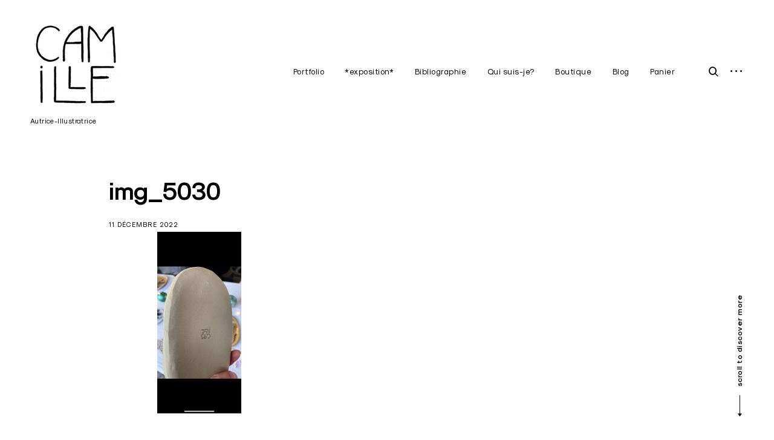

--- FILE ---
content_type: text/html; charset=UTF-8
request_url: https://camille.garoche.me/img_5030-2/
body_size: 11699
content:
<!DOCTYPE html>
<html lang="fr-FR" prefix="og: http://ogp.me/ns# article: http://ogp.me/ns/article#">
<head>
<meta charset="UTF-8">
<meta name="viewport" content="width=device-width, initial-scale=1">
<link rel="profile" href="https://gmpg.org/xfn/11">
<link rel="pingback" href="https://camille.garoche.me/xmlrpc.php">

<title>img_5030 &#8211; Camille Garoche</title>
<script>window._wca = window._wca || [];</script>
<link rel='dns-prefetch' href='//maps.google.com' />
<link rel='dns-prefetch' href='//stats.wp.com' />
<link rel='dns-prefetch' href='//secure.gravatar.com' />
<link rel='dns-prefetch' href='//netdna.bootstrapcdn.com' />
<link rel='dns-prefetch' href='//s.w.org' />
<link rel='dns-prefetch' href='//v0.wordpress.com' />
<link rel='dns-prefetch' href='//i0.wp.com' />
<link rel='dns-prefetch' href='//i1.wp.com' />
<link rel='dns-prefetch' href='//i2.wp.com' />
<link rel='dns-prefetch' href='//c0.wp.com' />
<link rel="alternate" type="application/rss+xml" title="Camille Garoche &raquo; Flux" href="https://camille.garoche.me/feed/" />
<link rel="alternate" type="application/rss+xml" title="Camille Garoche &raquo; Flux des commentaires" href="https://camille.garoche.me/comments/feed/" />
<link rel="alternate" type="application/rss+xml" title="Camille Garoche &raquo; img_5030 Flux des commentaires" href="https://camille.garoche.me/feed/?attachment_id=4191" />
		<script type="text/javascript">
			window._wpemojiSettings = {"baseUrl":"https:\/\/s.w.org\/images\/core\/emoji\/13.0.1\/72x72\/","ext":".png","svgUrl":"https:\/\/s.w.org\/images\/core\/emoji\/13.0.1\/svg\/","svgExt":".svg","source":{"concatemoji":"https:\/\/camille.garoche.me\/wp-includes\/js\/wp-emoji-release.min.js?ver=5.6.16"}};
			!function(e,a,t){var n,r,o,i=a.createElement("canvas"),p=i.getContext&&i.getContext("2d");function s(e,t){var a=String.fromCharCode;p.clearRect(0,0,i.width,i.height),p.fillText(a.apply(this,e),0,0);e=i.toDataURL();return p.clearRect(0,0,i.width,i.height),p.fillText(a.apply(this,t),0,0),e===i.toDataURL()}function c(e){var t=a.createElement("script");t.src=e,t.defer=t.type="text/javascript",a.getElementsByTagName("head")[0].appendChild(t)}for(o=Array("flag","emoji"),t.supports={everything:!0,everythingExceptFlag:!0},r=0;r<o.length;r++)t.supports[o[r]]=function(e){if(!p||!p.fillText)return!1;switch(p.textBaseline="top",p.font="600 32px Arial",e){case"flag":return s([127987,65039,8205,9895,65039],[127987,65039,8203,9895,65039])?!1:!s([55356,56826,55356,56819],[55356,56826,8203,55356,56819])&&!s([55356,57332,56128,56423,56128,56418,56128,56421,56128,56430,56128,56423,56128,56447],[55356,57332,8203,56128,56423,8203,56128,56418,8203,56128,56421,8203,56128,56430,8203,56128,56423,8203,56128,56447]);case"emoji":return!s([55357,56424,8205,55356,57212],[55357,56424,8203,55356,57212])}return!1}(o[r]),t.supports.everything=t.supports.everything&&t.supports[o[r]],"flag"!==o[r]&&(t.supports.everythingExceptFlag=t.supports.everythingExceptFlag&&t.supports[o[r]]);t.supports.everythingExceptFlag=t.supports.everythingExceptFlag&&!t.supports.flag,t.DOMReady=!1,t.readyCallback=function(){t.DOMReady=!0},t.supports.everything||(n=function(){t.readyCallback()},a.addEventListener?(a.addEventListener("DOMContentLoaded",n,!1),e.addEventListener("load",n,!1)):(e.attachEvent("onload",n),a.attachEvent("onreadystatechange",function(){"complete"===a.readyState&&t.readyCallback()})),(n=t.source||{}).concatemoji?c(n.concatemoji):n.wpemoji&&n.twemoji&&(c(n.twemoji),c(n.wpemoji)))}(window,document,window._wpemojiSettings);
		</script>
		<style type="text/css">
img.wp-smiley,
img.emoji {
	display: inline !important;
	border: none !important;
	box-shadow: none !important;
	height: 1em !important;
	width: 1em !important;
	margin: 0 .07em !important;
	vertical-align: -0.1em !important;
	background: none !important;
	padding: 0 !important;
}
</style>
	<link rel='stylesheet' id='tkss-style-css'  href='https://camille.garoche.me/wp-content/plugins/tk-social-share/css/style.css?ver=5.6.16' type='text/css' media='all' />
<link rel='stylesheet' id='tkss-cl-css-css'  href='https://camille.garoche.me/wp-content/plugins/tk-social-share/css/basic-icons.css?ver=5.6.16' type='text/css' media='all' />
<link rel='stylesheet' id='sb_instagram_styles-css'  href='https://camille.garoche.me/wp-content/plugins/instagram-feed/css/sbi-styles.min.css?ver=2.6.2' type='text/css' media='all' />
<link rel='stylesheet' id='wp-block-library-css'  href='https://c0.wp.com/c/5.6.16/wp-includes/css/dist/block-library/style.min.css' type='text/css' media='all' />
<style id='wp-block-library-inline-css' type='text/css'>
.has-text-align-justify{text-align:justify;}
</style>
<link rel='stylesheet' id='wc-block-vendors-style-css'  href='https://c0.wp.com/p/woocommerce/5.1.0/packages/woocommerce-blocks/build/vendors-style.css' type='text/css' media='all' />
<link rel='stylesheet' id='wc-block-style-css'  href='https://c0.wp.com/p/woocommerce/5.1.0/packages/woocommerce-blocks/build/style.css' type='text/css' media='all' />
<link rel='stylesheet' id='tk-shortcodes-fap-css'  href='//netdna.bootstrapcdn.com/font-awesome/4.0.3/css/font-awesome.css?ver=2.0.0' type='text/css' media='all' />
<link rel='stylesheet' id='tk-shortcodes-css'  href='https://camille.garoche.me/wp-content/plugins/tk-shortcodes/public/css/tk-shortcodes-public.css?ver=2.0.0' type='text/css' media='all' />
<link rel='stylesheet' id='woocommerce-layout-css'  href='https://c0.wp.com/p/woocommerce/5.1.0/assets/css/woocommerce-layout.css' type='text/css' media='all' />
<style id='woocommerce-layout-inline-css' type='text/css'>

	.infinite-scroll .woocommerce-pagination {
		display: none;
	}
</style>
<link rel='stylesheet' id='woocommerce-smallscreen-css'  href='https://c0.wp.com/p/woocommerce/5.1.0/assets/css/woocommerce-smallscreen.css' type='text/css' media='only screen and (max-width: 768px)' />
<link rel='stylesheet' id='woocommerce-general-css'  href='https://c0.wp.com/p/woocommerce/5.1.0/assets/css/woocommerce.css' type='text/css' media='all' />
<style id='woocommerce-inline-inline-css' type='text/css'>
.woocommerce form .form-row .required { visibility: visible; }
</style>
<link rel='stylesheet' id='dashicons-css'  href='https://c0.wp.com/c/5.6.16/wp-includes/css/dashicons.min.css' type='text/css' media='all' />
<link rel='stylesheet' id='thickbox-css'  href='https://c0.wp.com/c/5.6.16/wp-includes/js/thickbox/thickbox.css' type='text/css' media='all' />
<link rel='stylesheet' id='eris-style-css'  href='https://camille.garoche.me/wp-content/themes/eris/style.css?ver=5.6.16' type='text/css' media='all' />
<link rel='stylesheet' id='jetpack_css-css'  href='https://c0.wp.com/p/jetpack/9.2.2/css/jetpack.css' type='text/css' media='all' />
<script type='text/javascript' src='https://c0.wp.com/c/5.6.16/wp-includes/js/jquery/jquery.min.js' id='jquery-core-js'></script>
<script type='text/javascript' src='https://c0.wp.com/c/5.6.16/wp-includes/js/jquery/jquery-migrate.min.js' id='jquery-migrate-js'></script>
<script type='text/javascript' src='//maps.google.com/maps/api/js?key=AIzaSyBCs2AxkivUEImKNIaycC5rzCmBD_zoXVY&#038;ver=5.6.16' id='tk-google-maps-api-js'></script>
<script type='text/javascript' src='https://c0.wp.com/c/5.6.16/wp-includes/js/jquery/ui/core.min.js' id='jquery-ui-core-js'></script>
<script type='text/javascript' src='https://c0.wp.com/c/5.6.16/wp-includes/js/jquery/ui/tabs.min.js' id='jquery-ui-tabs-js'></script>
<script type='text/javascript' src='https://camille.garoche.me/wp-content/plugins/tk-shortcodes/public/js/tk-shortcodes-public.js?ver=2.0.0' id='tk-shortcodes-js'></script>
<script async defer type='text/javascript' src='https://stats.wp.com/s-202604.js' id='woocommerce-analytics-js'></script>
<link rel="https://api.w.org/" href="https://camille.garoche.me/wp-json/" /><link rel="alternate" type="application/json" href="https://camille.garoche.me/wp-json/wp/v2/media/4191" /><link rel="EditURI" type="application/rsd+xml" title="RSD" href="https://camille.garoche.me/xmlrpc.php?rsd" />
<link rel="wlwmanifest" type="application/wlwmanifest+xml" href="https://camille.garoche.me/wp-includes/wlwmanifest.xml" /> 
<meta name="generator" content="WordPress 5.6.16" />
<meta name="generator" content="WooCommerce 5.1.0" />
<link rel='shortlink' href='https://wp.me/a8f4Xh-15B' />
<link rel="alternate" type="application/json+oembed" href="https://camille.garoche.me/wp-json/oembed/1.0/embed?url=https%3A%2F%2Fcamille.garoche.me%2Fimg_5030-2%2F" />
<link rel="alternate" type="text/xml+oembed" href="https://camille.garoche.me/wp-json/oembed/1.0/embed?url=https%3A%2F%2Fcamille.garoche.me%2Fimg_5030-2%2F&#038;format=xml" />
<meta property="og:title" name="og:title" content="img_5030" />
<meta property="og:type" name="og:type" content="website" />
<meta property="og:image" name="og:image" content="https://camille.garoche.me/wp-content/uploads/2022/12/img_5030-1.png" />
<meta property="og:url" name="og:url" content="https://camille.garoche.me/img_5030-2/" />
<meta property="og:locale" name="og:locale" content="fr_FR" />
<meta property="og:site_name" name="og:site_name" content="Camille Garoche" />
<meta property="twitter:card" name="twitter:card" content="summary" />
<meta property="article:published_time" name="article:published_time" content="2022-12-11T14:38:27+01:00" />
<meta property="article:modified_time" name="article:modified_time" content="2022-12-11T14:38:27+01:00" />
<meta property="article:author" name="article:author" content="https://camille.garoche.me/author/admin/" />
<style type='text/css'>img#wpstats{display:none}</style>	<noscript><style>.woocommerce-product-gallery{ opacity: 1 !important; }</style></noscript>
	<style type="text/css">.recentcomments a{display:inline !important;padding:0 !important;margin:0 !important;}</style>			<script  type="text/javascript">
				!function(f,b,e,v,n,t,s){if(f.fbq)return;n=f.fbq=function(){n.callMethod?
					n.callMethod.apply(n,arguments):n.queue.push(arguments)};if(!f._fbq)f._fbq=n;
					n.push=n;n.loaded=!0;n.version='2.0';n.queue=[];t=b.createElement(e);t.async=!0;
					t.src=v;s=b.getElementsByTagName(e)[0];s.parentNode.insertBefore(t,s)}(window,
					document,'script','https://connect.facebook.net/en_US/fbevents.js');
			</script>
			<!-- WooCommerce Facebook Integration Begin -->
			<script  type="text/javascript">

				fbq('init', '407294533832985', {}, {
    "agent": "woocommerce-5.1.0-2.6.16"
});

				fbq( 'track', 'PageView', {
    "source": "woocommerce",
    "version": "5.1.0",
    "pluginVersion": "2.6.16"
} );

				document.addEventListener( 'DOMContentLoaded', function() {
					jQuery && jQuery( function( $ ) {
						// Insert placeholder for events injected when a product is added to the cart through AJAX.
						$( document.body ).append( '<div class=\"wc-facebook-pixel-event-placeholder\"></div>' );
					} );
				}, false );

			</script>
			<!-- WooCommerce Facebook Integration End -->
						<style type="text/css">
				/* If html does not have either class, do not show lazy loaded images. */
				html:not( .jetpack-lazy-images-js-enabled ):not( .js ) .jetpack-lazy-image {
					display: none;
				}
			</style>
			<script>
				document.documentElement.classList.add(
					'jetpack-lazy-images-js-enabled'
				);
			</script>
		<link rel="icon" href="https://i2.wp.com/camille.garoche.me/wp-content/uploads/2016/12/tumblr_nutroiFJZ61rrcgxno1_500-copie-1.gif?fit=25%2C32&#038;ssl=1" sizes="32x32" />
<link rel="icon" href="https://i2.wp.com/camille.garoche.me/wp-content/uploads/2016/12/tumblr_nutroiFJZ61rrcgxno1_500-copie-1.gif?fit=153%2C192&#038;ssl=1" sizes="192x192" />
<link rel="apple-touch-icon" href="https://i2.wp.com/camille.garoche.me/wp-content/uploads/2016/12/tumblr_nutroiFJZ61rrcgxno1_500-copie-1.gif?fit=143%2C180&#038;ssl=1" />
<meta name="msapplication-TileImage" content="https://i2.wp.com/camille.garoche.me/wp-content/uploads/2016/12/tumblr_nutroiFJZ61rrcgxno1_500-copie-1.gif?fit=215%2C270&#038;ssl=1" />
<style type="text/css">

    /* Body BG color */

    body,
    body.custom-background,
    #content,
    .shuffle-layout .entry-meta,
    .page-template-portfolio-page .site-content,
    .page-template-portfolio-page .site-footer {
        background-color: #fff;
    }

    .featured-slider-wrap {
        background-color: #e8eaec;
    }

    /* Headings color */

    h1, h2, h3, h4, h5, h6,
    h1 a, h2 a, h3 a, h4 a, h5 a, h6 a,
    .archive.category .page-title span,
    .archive.tag .page-title span,
    .archive.date .page-title span,
    .archive.author .page-title span,
    .search .page-title span,
    .search-results .page-title,
    .tag.archive .page-title,
    .comments-title span,
    .comment-author,
    .search-post-type,
    .bypostauthor > .comment-body .comment-author b:after,
    .entry-content h1,
    .entry-content h2,
    .entry-content h3,
    .entry-content h4,
    .entry-content h5,
    .entry-content h6,
    .page-content h1,
    .page-content h2,
    .page-content h3,
    .page-content h4,
    .page-content h5,
    .page-content h6,
    .nav-links,
    .format-quote blockquote,
    .emphasis,
    .entry-content .emphasis,
    .page-content .emphasis,
    .single .entry-content .emphasis,
    .single .format-quote blockquote,
    .single .format-quote q,
    .single .format-link .entry-content p,
    .single .format-link  .row-columns,
    .masonry .format-link .entry-content h2,
    .single .format-link .entry-content h2,
    .entry-content blockquote,
    .entry-content blockquote p,
    .page-content blockquote,
    .page-content blockquote p,
    .comment-content blockquote p,
    .single .entry-content blockquote p,
    .archive .page-title span,
    .search .page-title span,
    .error404 .page-title span,
    .site-footer .widget-title,
    .site-footer .widget .widget-title a,
    .author-box p,
    .dropcap:before {
        color: #000;
    }

    /* Paragraph color */

    .entry-content p,
    .entry-content li,
    .page-content p,
    .page-content li,
    .comment-content p,
    .comment-content li,
    .comment-content dd,
    label,
    blockquote cite,
    blockquote + cite,
    blockquote + p cite,
    q cite,
    q + cite,
    q + p cite,
    .wp-caption-text,
    .format-quote blockquote cite,
    .format-quote blockquote + cite,
    .format-quote q cite,
    .format-quote q + cite,
    .format-quote blockquote + p cite,
    .format-quote q + p cite,
    .site-footer .widget p,
    .jp-relatedposts-post-context,
    .row-columns,
    .headline-template .hero .entry-content,
    .headline-template .hero p,
    .single-portfolio-headline .hero p,
    .contact .entry-content p,
    .contact .row-columns {
        color: #5d5d5d;
    }

    /* Link color */

    a,
    .emphasis,
    .format-link .entry-content p,
    blockquote:before,
    q:before,
    .listing .format-link .entry-content:before,
    .single .format-link .entry-content:before,
    .format-link  .row-columns,
    .no-results input[type="search"],
    .error-404 input[type="search"],
    .no-results .search-instructions,
    .error-404 .search-instructions,
    .search .page-title span,
    .gallery-count,
    .entry-footer,
    .nav-links a,
    .read-more-link,
    .widget-title,
    .widget .widget-title a,
    .widget_calendar caption,
    .widget_calendar th,
    .widget_calendar tfoot a,
    .widget .search-form input[type="submit"]:focus,
    .widget .newsletter input[type="submit"]:focus,
    .paging-navigation a,
    .paging-navigation .dots,
    .paging-navigation .prev,
    .paging-navigation .next,
    .contact-form label,
    .contact-form textarea,
    .contact-form input[type="text"],
    .contact-form input[type="email"],
    body #infinite-handle span,
    .category-filter a,
    .category-filter .cat-active a,
    .gallery-caption,
    .entry-gallery .gallery-size-full:after,
    .featured-slider .slick-dots button,
    body .single-soc-share-link a,
    .comment-metadata a,
    .comment .reply a,
    .comment-metadata > * + *:before,
    .widget_wpcom_social_media_icons_widget a {
        color: #000;
    }

    .contact-form input[type="text"]::-webkit-input-placeholder,
    .contact-form input[type="email"]::-webkit-input-placeholder,
    .no-results input[type="search"]::-webkit-input-placeholder,
    .error-404 input[type="search"]::-webkit-input-placeholder {
        color: #000;
    }

    .contact-form input[type="text"]::-moz-placeholder,
    .contact-form input[type="email"]::-moz-placeholder,
    .no-results input[type="search"]::-moz-placeholder,
    .error-404 input[type="search"]::-moz-placeholder {
        color: #000;
    }

    .contact-form input[type="text"]:-moz-placeholder,
    .contact-form input[type="email"]:-moz-placeholder,
    .no-results input[type="search"]:-moz-placeholder,
    .error-404 input[type="search"]:-moz-placeholder {
        color: #000;
    }

    .site-header input[type="search"]:-ms-input-placeholder,
    .no-results input[type="search"]:-ms-input-placeholder,
    .error-404 input[type="search"]:-ms-input-placeholder {
        color: #000;
    }

    input[type="text"]:focus,
    input[type="email"]:focus,
    input[type="tel"]:focus,
    input[type="url"]:focus,
    input[type="password"]:focus,
    input[type="search"]:focus,
    textarea:focus {
        border-color: #000;
    }

    .entry-meta a,
    .posts-navigation .entry-meta a,
    #infinite-handle a,
    .single .nav-links a,
    .archive.category .page-title,
    .archive.tag .page-title,
    .archive.date .page-title,
    .archive.author .page-title,
    .entry-footer a,
    .author-name span,
    .site-footer .widget_recent_comments .comment-author-link a,
    .site-footer .widget_recent_comments li,
    .site-footer .widget_recent_entries li,
    .site-footer .rss-date {
        color: #000;
    }

    /* Header color */

    .nav-menu > li > a,
    .standard-menu .main-navigation ul ul a,
    .dropdown-toggle,
    #big-search-trigger,
    .menu-toggle:before,
    .sidebar-trigger,
    .scroll-up,
    .scroll-down,
    .menu-social-container a,
    .menu-social-container .social-menu-trig:before {
        color: #000;
    }

    .menu-toggle span,
    .menu-toggle span:before,
    .menu-toggle span:after,
    .hamburger-menu .menu-toggle span,
    .hamburger-menu .menu-toggle span:before,
    .hamburger-menu .menu-toggle span:after {
        background-color: #000;
    }

    /* Logo color */

    .site-title a {
        color: #000;
    }

    .site-description {
        color: #000;
    }

    /* Fullwidth slider colors */

    .featured-slider .portfolio-item h2 a,
    .featured-slider .slick-arrow:before,
    .featured-slider .slick-dots li,
    .featured-slider .slick-dots span,
    .featured-slider .slick-dots button,
    .featured-slider .slick-dots .slick-active:after {
        color: #000;
    }

    .featured-slider .slick-dots .slick-active:after {
        background-color: #000;
    }

    /* Footer colors */

    #comments {
        background-color: #eaedf3;
    }

    .site-footer,
    .site-footer span,
    .site-info,
    .site-footer .widget,
    .site-footer .widget a,
    .site-footer .widget_calendar td,
    .site-footer .tagcloud a,
    .site-footer .rssSummary,
    .site-footer .widget_calendar caption,
    .site-footer .widget_calendar th,
    .site-footer input[type="text"],
    .site-footer input[type="email"],
    .site-footer input[type="tel"],
    .site-footer input[type="url"],
    .site-footer input[type="password"],
    .site-footer input[type="search"],
    .site-footer textarea {
        color: #000;
    }

    .site-footer a,
    .site-footer .widget_calendar tbody a,
    .site-footer .widget_recent_comments li a,
    .site-footer .widget_recent_entries li a,
    .site-footer .widget_rss li a,
    .site-footer .widget_contact_info .confit-address a,
    .site-footer .jetpack-display-remote-posts h4 a,
    .site-footer .widget .tp_recent_tweets a,
    .site-footer .widget .search-form input[type="submit"],
    .site-footer .widget .newsletter input[type="submit"] {
        color: #000;
    }

    img.alignnone { margin: 10px; display:inline-block; }

    @media only screen and (min-width: 1025px){

        a:hover,
        div[class^="gr_custom_container"] a:hover,
        .comment-metadata a:hover,
        .comment .reply a:hover,
        .entry-footer a:hover,
        .category-filter a:hover,
        .category-filter .cat-active a:hover,
        .format-link .entry-content a:hover,
        .back-to-top:hover,
        .paging-navigation a:hover,
        .page-numbers li a:hover,
        .listing .format-link .entry-content a:hover,
        .read-more-link:hover  {
            color: #5d5d5d;
        }

        .nav-links a:hover,
        .read-more-link:hover,
        .logged-in-as a:hover {
            color: #000;
        }

        h1 a:hover,
        h2 a:hover,
        h3 a:hover,
        h4 a:hover,
        h5 a:hover,
        h6 a:hover {
            color: #747474;
        }

        .entry-meta a:hover,
        .posts-navigation .entry-meta a:hover {
            color: #808080;
        }

        .standard-menu .main-navigation ul ul a:focus,
        .nav-menu > li:hover > a,
        .sidebar-trigger:hover,
        .nav-menu li > a:hover,
        .nav-menu li:hover > .dropdown-toggle,
        #big-search-trigger:hover,
        .sidebar-trigger:hover,
        .standard-menu .main-navigation ul ul a:hover,
        .scroll-up:hover,
        .scroll-down:hover,
        .menu-social-container a:hover,
        #big-search-trigger:focus,
        .sidebar-trigger:focus {
            color: #808080;
        }

        .menu-toggle:focus span,
        .menu-toggle:focus span:before,
        .menu-toggle:focus span:after {
            background-color: #808080;
        }

        .featured-slider .portfolio-item h2 a:hover,
        .featured-slider .slick-arrow:hover:before {
            color: #808080;
        }

        .site-title a:hover {
            color: #000;
        }

        .site-footer a:hover,
        .site-footer .widget a:hover,
        .site-footer .widget.widget_wpcom_social_media_icons_widget a:hover,
        .site-footer .widget .tp_recent_tweets a:hover,
        .site-footer .instagram-username a:hover,
        .site-footer .widget .tp_recent_tweets a:hover {
            color: #5d5d5d;
        }

    }

    @media only screen and (max-width: 1024px){

        .page-template-portfolio-page .portfolio-item .entry-title a,
        .tax-ct_portfolio .portfolio-item .entry-title a {
            color: #000;
        }

    }

</style>
			<style type="text/css" id="wp-custom-css">
				/*
Vous pouvez ajouter du CSS personnalisé ici.

Cliquez sur l’icône d’aide ci-dessous pour en savoir plus.
*/

.wps-productQtyForm input {
  padding: 0px;
}

.wps-product-section h1 {
	text-align: left !important;
}

.wps-productRating {
	margin-top: 0px !important;
}

@media only screen and (min-width: 1025px){

	#content.site-content {
		padding-top: 260px;

	}
}

#masthead.site-header {
	background: white;
}

.featured-slider {
	padding-top: 300px;
}

@media screen and (max-width: 991px) {
	.featured-slider {
	padding-top: 110px;
}
}

.listing .portrait-wrap {
    text-align: left !important;
}			</style>
		</head>

<body class="attachment attachment-template-default single single-attachment postid-4191 attachmentid-4191 attachment-png wp-custom-logo theme-eris woocommerce-no-js standard-menu sticky-header">


<aside id="secondary" class="widget-area" role="complementary">
	<div class="scroll-box">
		<section id="search-2" class="widget widget_search"><form role="search" method="get" class="search-form" action="https://camille.garoche.me/">
				<label>
					<span class="screen-reader-text">Rechercher :</span>
					<input type="search" class="search-field" placeholder="Rechercher…" value="" name="s" />
				</label>
				<input type="submit" class="search-submit" value="Rechercher" />
			</form></section>
		<section id="recent-posts-2" class="widget widget_recent_entries">
		<h2 class="widget-title">Articles récents</h2>
		<ul>
											<li>
					<a href="https://camille.garoche.me/2021/12/collab-virginie-renault/">*Collab&rsquo; Virginie Renault*</a>
									</li>
											<li>
					<a href="https://camille.garoche.me/2018/04/exposition-a-la-mediatheque-de-saran/">*exposition à la médiathèque de Saran*</a>
									</li>
											<li>
					<a href="https://camille.garoche.me/2018/02/petites-broches-brodees/">*petites broches brodées*</a>
									</li>
											<li>
					<a href="https://camille.garoche.me/2017/11/expo-fougeres/">*expo Fougères*</a>
									</li>
											<li>
					<a href="https://camille.garoche.me/2017/11/exposition/">*exposition*</a>
									</li>
					</ul>

		</section><section id="recent-comments-2" class="widget widget_recent_comments"><h2 class="widget-title">Commentaires récents</h2><ul id="recentcomments"><li class="recentcomments"><span class="comment-author-link">Lair</span> dans <a href="https://camille.garoche.me/2018/04/exposition-a-la-mediatheque-de-saran/#comment-558">*exposition à la médiathèque de Saran*</a></li><li class="recentcomments"><span class="comment-author-link"><a href='http://www.romantic-line.fr/2018/07/09/miser-sur-une-deco-authentique-avec-le-papier-peint/' rel='external nofollow ugc' class='url'>duboisfranck</a></span> dans <a href="https://camille.garoche.me/2017/02/papier-peint/#comment-514">*papier peint*</a></li><li class="recentcomments"><span class="comment-author-link">Rappeneau Camille</span> dans <a href="https://camille.garoche.me/2018/04/exposition-a-la-mediatheque-de-saran/#comment-510">*exposition à la médiathèque de Saran*</a></li><li class="recentcomments"><span class="comment-author-link"><a href='https://atelierdesbulles.canalblog.com' rel='external nofollow ugc' class='url'>Julie</a></span> dans <a href="https://camille.garoche.me/2017/03/papier-peint-pose/#comment-27">*papier peint posé!!*</a></li><li class="recentcomments"><span class="comment-author-link">camille</span> dans <a href="https://camille.garoche.me/2017/01/serigraphiiiie/#comment-26">*sérigraphiiiie*</a></li></ul></section><section id="archives-2" class="widget widget_archive"><h2 class="widget-title">Archives</h2>
			<ul>
					<li><a href='https://camille.garoche.me/2021/12/'>décembre 2021</a></li>
	<li><a href='https://camille.garoche.me/2018/04/'>avril 2018</a></li>
	<li><a href='https://camille.garoche.me/2018/02/'>février 2018</a></li>
	<li><a href='https://camille.garoche.me/2017/11/'>novembre 2017</a></li>
	<li><a href='https://camille.garoche.me/2017/07/'>juillet 2017</a></li>
	<li><a href='https://camille.garoche.me/2017/06/'>juin 2017</a></li>
	<li><a href='https://camille.garoche.me/2017/03/'>mars 2017</a></li>
	<li><a href='https://camille.garoche.me/2017/02/'>février 2017</a></li>
	<li><a href='https://camille.garoche.me/2017/01/'>janvier 2017</a></li>
	<li><a href='https://camille.garoche.me/2016/12/'>décembre 2016</a></li>
			</ul>

			</section><section id="categories-2" class="widget widget_categories"><h2 class="widget-title">Catégories</h2>
			<ul>
					<li class="cat-item cat-item-92"><a href="https://camille.garoche.me/category/ceramique/">céramique</a>
</li>
	<li class="cat-item cat-item-3"><a href="https://camille.garoche.me/category/decoupage/">découpage</a>
</li>
	<li class="cat-item cat-item-84"><a href="https://camille.garoche.me/category/expo/">Expo</a>
</li>
	<li class="cat-item cat-item-4"><a href="https://camille.garoche.me/category/illustration/">Illustration</a>
</li>
	<li class="cat-item cat-item-5"><a href="https://camille.garoche.me/category/livres/">livres</a>
</li>
	<li class="cat-item cat-item-7"><a href="https://camille.garoche.me/category/objets/">objets</a>
</li>
	<li class="cat-item cat-item-8"><a href="https://camille.garoche.me/category/print/">print</a>
</li>
	<li class="cat-item cat-item-1"><a href="https://camille.garoche.me/category/uncategorized/">Uncategorized</a>
</li>
			</ul>

			</section><section id="meta-2" class="widget widget_meta"><h2 class="widget-title">Méta</h2>
		<ul>
						<li><a href="https://camille.garoche.me/wp-login.php">Connexion</a></li>
			<li><a href="https://camille.garoche.me/feed/">Flux des publications</a></li>
			<li><a href="https://camille.garoche.me/comments/feed/">Flux des commentaires</a></li>

			<li><a href="https://fr.wordpress.org/">Site de WordPress-FR</a></li>
		</ul>

		</section><section id="categories-4" class="widget widget_categories"><h2 class="widget-title">Catégories</h2>
			<ul>
					<li class="cat-item cat-item-92"><a href="https://camille.garoche.me/category/ceramique/">céramique</a>
</li>
	<li class="cat-item cat-item-3"><a href="https://camille.garoche.me/category/decoupage/">découpage</a>
</li>
	<li class="cat-item cat-item-84"><a href="https://camille.garoche.me/category/expo/">Expo</a>
</li>
	<li class="cat-item cat-item-4"><a href="https://camille.garoche.me/category/illustration/">Illustration</a>
</li>
	<li class="cat-item cat-item-5"><a href="https://camille.garoche.me/category/livres/">livres</a>
</li>
	<li class="cat-item cat-item-7"><a href="https://camille.garoche.me/category/objets/">objets</a>
</li>
	<li class="cat-item cat-item-8"><a href="https://camille.garoche.me/category/print/">print</a>
</li>
	<li class="cat-item cat-item-1"><a href="https://camille.garoche.me/category/uncategorized/">Uncategorized</a>
</li>
			</ul>

			</section>	</div>
	<button id="closeSidebar" class="close-sidebar"><span class="screen-reader-text">close sidebar</span></button>
</aside><!-- #secondary -->

<div id="page" class="site">
	<a class="skip-link screen-reader-text" href="#main">Skip to content</a>

	<header id="masthead" class="site-header" role="banner">
		<div class="container container-big">

							<script language="javascript">
					(function(){
						if( document.cookie.indexOf('device_pixel_ratio') == -1
							&& 'devicePixelRatio' in window
							&& window.devicePixelRatio == 2 ){

							var date = new Date();
							date.setTime( date.getTime() + 3600000 );

							document.cookie = 'device_pixel_ratio=' + window.devicePixelRatio + ';' +  ' expires=' + date.toUTCString() +'; path=/';
							//if cookies are not blocked, reload the page
							if(document.cookie.indexOf('device_pixel_ratio') != -1) {
								window.location.reload();
							}
						}
					})();
				</script>
			
			<div class="site-branding">

				
					<script language="javascript">

						( function() {
							if ( document.cookie.indexOf( 'device_pixel_ratio' ) == -1
								&& 'devicePixelRatio' in window
							&& window.devicePixelRatio == 2 ) {

								var date = new Date();
								date.setTime( date.getTime() + 3600000 );

								document.cookie = 'device_pixel_ratio=' + window.devicePixelRatio + ';' +  ' expires=' + date.toUTCString() +'; path=/';

								//if cookies are not blocked, reload the page
								if ( document.cookie.indexOf( 'device_pixel_ratio' ) != -1 ) {
									window.location.reload();
								}
							}
						} )();

					</script>

				
				<a href="https://camille.garoche.me/" rel="home" class="standard-logo"><a href="https://camille.garoche.me/" class="custom-logo-link" rel="home"><img width="156" height="160" src="https://i2.wp.com/camille.garoche.me/wp-content/uploads/2021/12/logo-camille-3.jpg?fit=156%2C160&amp;ssl=1" class="custom-logo jetpack-lazy-image" alt="Camille Garoche" data-lazy-src="https://i2.wp.com/camille.garoche.me/wp-content/uploads/2021/12/logo-camille-3.jpg?fit=156%2C160&amp;ssl=1&amp;is-pending-load=1" srcset="[data-uri]" /></a></a>			<p class="site-title screen-reader-text"><a href="https://camille.garoche.me/" rel="home">Camille Garoche</a></p>
		<p class="site-description">Autrice-Illustratrice</p>
			</div><!-- .site-branding -->

			<nav id="site-navigation" class="main-navigation" role="navigation">
				<button class="menu-toggle" aria-controls="primary-menu" aria-expanded="false"><i>Menu</i>Primary Menu<span>&nbsp;</span></button>

				<div class="menu-menu-eris-container"><ul id="primary-menu" class="menu"><li id="menu-item-3054" class="menu-item menu-item-type-post_type menu-item-object-page menu-item-home menu-item-3054"><a href="https://camille.garoche.me/">Portfolio</a></li>
<li id="menu-item-3197" class="menu-item menu-item-type-post_type menu-item-object-page menu-item-3197"><a href="https://camille.garoche.me/exposition/">*exposition*</a></li>
<li id="menu-item-3052" class="menu-item menu-item-type-post_type menu-item-object-page menu-item-3052"><a href="https://camille.garoche.me/quoi/">Bibliographie</a></li>
<li id="menu-item-3053" class="menu-item menu-item-type-post_type menu-item-object-page menu-item-3053"><a href="https://camille.garoche.me/qui/">Qui suis-je?</a></li>
<li id="menu-item-3102" class="menu-item menu-item-type-post_type menu-item-object-page menu-item-3102"><a href="https://camille.garoche.me/boutique/">Boutique</a></li>
<li id="menu-item-2854" class="menu-item menu-item-type-post_type menu-item-object-page current_page_parent menu-item-2854"><a href="https://camille.garoche.me/blog-2/">Blog</a></li>
<li id="menu-item-3739" class="menu-item menu-item-type-post_type menu-item-object-page menu-item-3739"><a href="https://camille.garoche.me/panier-2/">Panier</a></li>
</ul></div>				<i id="menuMarker">Menu</i>
			</nav><!-- #site-navigation -->

			<!-- Search form -->
			<div class="search-wrap">
				<form role="search" method="get" class="search-form" action="https://camille.garoche.me/">
				<label>
					<span class="screen-reader-text">Rechercher :</span>
					<input type="search" class="search-field" placeholder="Rechercher…" value="" name="s" />
				</label>
				<input type="submit" class="search-submit" value="Rechercher" />
			</form>				<div class="search-instructions">Press Enter / Return to begin your search.</div>
				<button id="big-search-close">
					<span class="screen-reader-text">close search form</span>
				</button>
			</div>
			<a href="#" id="big-search-trigger">
				<span class="screen-reader-text">open search form</span>
				<i class="icon-search"></i>
			</a>

			<!-- Sidebar trigger -->
			
				<a href="#" id="sidebar-trigger" class="sidebar-trigger">
					<span class="screen-reader-text">open sidebar</span>
					<i class="icon-sidebar"></i>
				</a>

			
		</div><!-- .container -->
	</header><!-- #masthead -->

	<a href="#" id="scrollDownBtn" class="scroll-down"><i class="icon-left"></i>scroll to discover more</a>
	<a href="#" id="scrollUpBtn" class="scroll-up">back to top<i class="icon-right"></i></a>

	<!-- Social menu -->
	
	<!-- Featured Portfolio Slider -->
	
	<div id="content" class="site-content">


	
		<div class="container container-medium">

			<div class="hero">
	    		<!-- Featured media -->
	    		
	    		<div class="entry-header">
	    			<!-- Entry header -->
	    			<h1 class="entry-title">img_5030</h1><div class="entry-meta"><span class="category-list"></span><span class="post-date"><a href="https://camille.garoche.me/img_5030-2/" rel="bookmark"><time class="entry-date published updated" datetime="2022-12-11T14:38:27+01:00">11 décembre 2022</time></a></span><span class="edit-link"></span></div>	    		</div>
			</div>

		</div><!-- .container.container-medium -->

		<div id="primary" class="content-area">
			<main id="main" class="site-main" role="main">

				<div class="container container-small">

					
<article id="post-4191" class="post-4191 attachment type-attachment status-inherit hentry">

	<div class="container container-small">

		<div class="entry-content">

			<p class="attachment"><a href='https://i0.wp.com/camille.garoche.me/wp-content/uploads/2022/12/img_5030-1.png?ssl=1'><img width="139" height="300" src="https://i0.wp.com/camille.garoche.me/wp-content/uploads/2022/12/img_5030-1.png?fit=139%2C300&amp;ssl=1" class="attachment-medium size-medium jetpack-lazy-image" alt="" loading="lazy" data-lazy-srcset="https://i0.wp.com/camille.garoche.me/wp-content/uploads/2022/12/img_5030-1.png?w=1125&amp;ssl=1 1125w, https://i0.wp.com/camille.garoche.me/wp-content/uploads/2022/12/img_5030-1.png?resize=139%2C300&amp;ssl=1 139w, https://i0.wp.com/camille.garoche.me/wp-content/uploads/2022/12/img_5030-1.png?resize=473%2C1024&amp;ssl=1 473w, https://i0.wp.com/camille.garoche.me/wp-content/uploads/2022/12/img_5030-1.png?resize=768%2C1663&amp;ssl=1 768w, https://i0.wp.com/camille.garoche.me/wp-content/uploads/2022/12/img_5030-1.png?resize=709%2C1536&amp;ssl=1 709w, https://i0.wp.com/camille.garoche.me/wp-content/uploads/2022/12/img_5030-1.png?resize=946%2C2048&amp;ssl=1 946w, https://i0.wp.com/camille.garoche.me/wp-content/uploads/2022/12/img_5030-1.png?resize=1100%2C2382&amp;ssl=1 1100w, https://i0.wp.com/camille.garoche.me/wp-content/uploads/2022/12/img_5030-1.png?resize=550%2C1191&amp;ssl=1 550w, https://i0.wp.com/camille.garoche.me/wp-content/uploads/2022/12/img_5030-1.png?resize=160%2C346&amp;ssl=1 160w, https://i0.wp.com/camille.garoche.me/wp-content/uploads/2022/12/img_5030-1.png?resize=1000%2C2165&amp;ssl=1 1000w" data-lazy-sizes="(max-width: 139px) 100vw, 139px" data-lazy-src="https://i0.wp.com/camille.garoche.me/wp-content/uploads/2022/12/img_5030-1.png?fit=139%2C300&amp;ssl=1&amp;is-pending-load=1" srcset="[data-uri]" /></a></p>

			
		<footer class="entry-footer">

		
		</footer>

	
		</div><!-- .entry-content -->

	</div><!-- .container.container-small -->

</article><!-- #post-## -->


	<div class="container container-small">
		<section class="author-box">
			<figure class="author-avatar">
				<img alt src="https://secure.gravatar.com/avatar/387b943482b0e73a9fdce80d2981d150?s=96&#038;d=mm&#038;r=g" class="avatar avatar-96 photo jetpack-lazy-image" height="96" width="96" loading="lazy" data-lazy-srcset="https://secure.gravatar.com/avatar/387b943482b0e73a9fdce80d2981d150?s=192&#038;d=mm&#038;r=g 2x" data-lazy-src="https://secure.gravatar.com/avatar/387b943482b0e73a9fdce80d2981d150?s=96&amp;is-pending-load=1#038;d=mm&#038;r=g" srcset="[data-uri]"><noscript><img alt='' src='https://secure.gravatar.com/avatar/387b943482b0e73a9fdce80d2981d150?s=96&#038;d=mm&#038;r=g' srcset='https://secure.gravatar.com/avatar/387b943482b0e73a9fdce80d2981d150?s=192&#038;d=mm&#038;r=g 2x' class='avatar avatar-96 photo' height='96' width='96' loading='lazy'/></noscript>			</figure>
			<div class="author-info">
				<h6 class="author-name"><span>Posted by:</span>admin</h6>
				<p></p>
			</div>
		</section>
	</div>


				</div><!-- .container.container-small -->

				<div class="container">
					
	<nav class="navigation post-navigation" role="navigation" aria-label="Publications">
		<h2 class="screen-reader-text">Navigation de l’article</h2>
		<div class="nav-links"><div class="nav-previous"><a href="https://camille.garoche.me/img_5030-2/" rel="prev">img_5030</a></div></div>
	</nav>				</div>

				
<div id="comments" class="comments-area">

	<div class="container container-small">

			<div id="respond" class="comment-respond">
		<h3 id="reply-title" class="comment-reply-title">Laisser un commentaire <small><a rel="nofollow" id="cancel-comment-reply-link" href="/img_5030-2/#respond" style="display:none;">Annuler la réponse</a></small></h3><p class="must-log-in">Vous devez <a href="https://camille.garoche.me/wp-login.php?redirect_to=https%3A%2F%2Fcamille.garoche.me%2Fimg_5030-2%2F">vous connecter</a> pour publier un commentaire.</p>	</div><!-- #respond -->
	
	</div><!-- .container.container-small -->
</div><!-- #comments -->

			</main><!-- #main -->
		</div><!-- #primary -->

	

	</div><!-- #content -->

	<footer id="colophon" class="site-footer" role="contentinfo">

		<div class="container">

			<div class="row">

				<div class="site-info col-sm-5">

					
					
						<a href="https://wordpress.org/">Proudly powered by WordPress</a>
						<span class="sep"> | </span>
						Theme: Eris by <a href="http://themeskingdom.com" rel="designer">Themes Kingdom</a>.
					
				</div><!-- .site-info -->

				<div class="col-sm-7">

					<div class="row">
											</div><!-- .row -->

				</div><!-- .col-sm-6 -->

			</div><!-- .row -->

		</div><!-- .container -->

	</footer><!-- #colophon -->
</div><!-- #page -->

<!-- Instagram Feed JS -->
<script type="text/javascript">
var sbiajaxurl = "https://camille.garoche.me/wp-admin/admin-ajax.php";
</script>
	<div style="display:none">
	<div class="grofile-hash-map-387b943482b0e73a9fdce80d2981d150">
	</div>
	</div>
			<!-- Facebook Pixel Code -->
			<noscript>
				<img
					height="1"
					width="1"
					style="display:none"
					alt="fbpx"
					src="https://www.facebook.com/tr?id=407294533832985&ev=PageView&noscript=1"
				/>
			</noscript>
			<!-- End Facebook Pixel Code -->
				<script type="text/javascript">
		(function () {
			var c = document.body.className;
			c = c.replace(/woocommerce-no-js/, 'woocommerce-js');
			document.body.className = c;
		})();
	</script>
	<script type='text/javascript' src='https://c0.wp.com/p/jetpack/9.2.2/_inc/build/photon/photon.min.js' id='jetpack-photon-js'></script>
<script type='text/javascript' id='tk-contact-form-js-extra'>
/* <![CDATA[ */
var js_contact_vars = {"admin_url":"https:\/\/camille.garoche.me\/wp-admin\/admin-ajax.php","nonce":"0474dd8273","message_info":"Message Sent!","message_sending":"Sending..."};
/* ]]> */
</script>
<script type='text/javascript' src='https://camille.garoche.me/wp-content/plugins/tk-contact-form/js/script.js?ver=5.6.16' id='tk-contact-form-js'></script>
<script type='text/javascript' src='https://c0.wp.com/p/woocommerce/5.1.0/assets/js/jquery-blockui/jquery.blockUI.min.js' id='jquery-blockui-js'></script>
<script type='text/javascript' id='wc-add-to-cart-js-extra'>
/* <![CDATA[ */
var wc_add_to_cart_params = {"ajax_url":"\/wp-admin\/admin-ajax.php","wc_ajax_url":"\/?wc-ajax=%%endpoint%%","i18n_view_cart":"Voir le panier","cart_url":"https:\/\/camille.garoche.me\/panier-2\/","is_cart":"","cart_redirect_after_add":"yes"};
/* ]]> */
</script>
<script type='text/javascript' src='https://c0.wp.com/p/woocommerce/5.1.0/assets/js/frontend/add-to-cart.min.js' id='wc-add-to-cart-js'></script>
<script type='text/javascript' src='https://c0.wp.com/p/woocommerce/5.1.0/assets/js/js-cookie/js.cookie.min.js' id='js-cookie-js'></script>
<script type='text/javascript' id='woocommerce-js-extra'>
/* <![CDATA[ */
var woocommerce_params = {"ajax_url":"\/wp-admin\/admin-ajax.php","wc_ajax_url":"\/?wc-ajax=%%endpoint%%"};
/* ]]> */
</script>
<script type='text/javascript' src='https://c0.wp.com/p/woocommerce/5.1.0/assets/js/frontend/woocommerce.min.js' id='woocommerce-js'></script>
<script type='text/javascript' id='wc-cart-fragments-js-extra'>
/* <![CDATA[ */
var wc_cart_fragments_params = {"ajax_url":"\/wp-admin\/admin-ajax.php","wc_ajax_url":"\/?wc-ajax=%%endpoint%%","cart_hash_key":"wc_cart_hash_136dcd0784dbac9a43b8a96886413bd7","fragment_name":"wc_fragments_136dcd0784dbac9a43b8a96886413bd7","request_timeout":"5000"};
/* ]]> */
</script>
<script type='text/javascript' src='https://c0.wp.com/p/woocommerce/5.1.0/assets/js/frontend/cart-fragments.min.js' id='wc-cart-fragments-js'></script>
<script type='text/javascript' id='wc-cart-fragments-js-after'>
		jQuery( 'body' ).bind( 'wc_fragments_refreshed', function() {
			var jetpackLazyImagesLoadEvent;
			try {
				jetpackLazyImagesLoadEvent = new Event( 'jetpack-lazy-images-load', {
					bubbles: true,
					cancelable: true
				} );
			} catch ( e ) {
				jetpackLazyImagesLoadEvent = document.createEvent( 'Event' )
				jetpackLazyImagesLoadEvent.initEvent( 'jetpack-lazy-images-load', true, true );
			}
			jQuery( 'body' ).get( 0 ).dispatchEvent( jetpackLazyImagesLoadEvent );
		} );
	
</script>
<script type='text/javascript' src='https://secure.gravatar.com/js/gprofiles.js?ver=202604' id='grofiles-cards-js'></script>
<script type='text/javascript' id='wpgroho-js-extra'>
/* <![CDATA[ */
var WPGroHo = {"my_hash":""};
/* ]]> */
</script>
<script type='text/javascript' src='https://c0.wp.com/p/jetpack/9.2.2/modules/wpgroho.js' id='wpgroho-js'></script>
<script type='text/javascript' src='https://camille.garoche.me/wp-content/themes/eris/assets/js/navigation.js?ver=20151215' id='eris-navigation-js'></script>
<script type='text/javascript' src='https://camille.garoche.me/wp-content/themes/eris/assets/js/skip-link-focus-fix.js?ver=20151215' id='eris-skip-link-focus-fix-js'></script>
<script type='text/javascript' src='https://camille.garoche.me/wp-content/themes/eris/assets/js/spin/spin.min.js?ver=5.6.16' id='spinner-js'></script>
<script type='text/javascript' src='https://c0.wp.com/c/5.6.16/wp-includes/js/imagesloaded.min.js' id='imagesloaded-js'></script>
<script type='text/javascript' src='https://c0.wp.com/c/5.6.16/wp-includes/js/masonry.min.js' id='masonry-js'></script>
<script type='text/javascript' src='https://camille.garoche.me/wp-content/themes/eris/assets/js/infinite-scroll/infinite-scroll.min.js?ver=5.6.16' id='infinite-scroll-js'></script>
<script type='text/javascript' src='https://c0.wp.com/c/5.6.16/wp-includes/js/comment-reply.min.js' id='comment-reply-js'></script>
<script type='text/javascript' id='thickbox-js-extra'>
/* <![CDATA[ */
var thickboxL10n = {"next":"Suiv.\u00a0>","prev":"<\u00a0Pr\u00e9c.","image":"Image","of":"sur","close":"Fermer","noiframes":"Cette fonctionnalit\u00e9 requiert des iframes. Les iframes sont d\u00e9sactiv\u00e9es sur votre navigateur, ou alors il ne les accepte pas.","loadingAnimation":"https:\/\/camille.garoche.me\/wp-includes\/js\/thickbox\/loadingAnimation.gif"};
/* ]]> */
</script>
<script type='text/javascript' src='https://c0.wp.com/c/5.6.16/wp-includes/js/thickbox/thickbox.js' id='thickbox-js'></script>
<script type='text/javascript' src='https://camille.garoche.me/wp-content/themes/eris/assets/js/slick/slick.min.js?ver=5.6.16' id='eris-slick-slider-js'></script>
<script type='text/javascript' src='https://c0.wp.com/c/5.6.16/wp-includes/js/jquery/ui/effect.min.js' id='jquery-effects-core-js'></script>
<script type='text/javascript' id='eris-call-scripts-js-extra'>
/* <![CDATA[ */
var js_vars = {"url":"https:\/\/camille.garoche.me\/wp-content\/themes\/eris","admin_url":"https:\/\/camille.garoche.me\/wp-admin\/admin-ajax.php","nonce":"0474dd8273","no_more_text":"No more posts to load.","startPage":"1","maxPages":"0","is_type":"scroll","paging_type":"infinite-scroll"};
/* ]]> */
</script>
<script type='text/javascript' src='https://camille.garoche.me/wp-content/themes/eris/assets/js/common.js?ver=5.6.16' id='eris-call-scripts-js'></script>
<script type='text/javascript' src='https://camille.garoche.me/wp-content/plugins/jetpack/vendor/automattic/jetpack-lazy-images/src/js/lazy-images.min.js?ver=1.0.0' id='jetpack-lazy-images-js'></script>
<script type='text/javascript' src='https://c0.wp.com/c/5.6.16/wp-includes/js/wp-embed.min.js' id='wp-embed-js'></script>
<script type='text/javascript' src='https://stats.wp.com/e-202604.js' async='async' defer='defer'></script>
<script type='text/javascript'>
	_stq = window._stq || [];
	_stq.push([ 'view', {v:'ext',j:'1:9.2.2',blog:'121804659',post:'4191',tz:'1',srv:'camille.garoche.me'} ]);
	_stq.push([ 'clickTrackerInit', '121804659', '4191' ]);
</script>

<script defer src="https://static.cloudflareinsights.com/beacon.min.js/vcd15cbe7772f49c399c6a5babf22c1241717689176015" integrity="sha512-ZpsOmlRQV6y907TI0dKBHq9Md29nnaEIPlkf84rnaERnq6zvWvPUqr2ft8M1aS28oN72PdrCzSjY4U6VaAw1EQ==" data-cf-beacon='{"version":"2024.11.0","token":"c66127315322425095bf0155e014f6fc","r":1,"server_timing":{"name":{"cfCacheStatus":true,"cfEdge":true,"cfExtPri":true,"cfL4":true,"cfOrigin":true,"cfSpeedBrain":true},"location_startswith":null}}' crossorigin="anonymous"></script>
</body>
</html>


--- FILE ---
content_type: text/css
request_url: https://camille.garoche.me/wp-content/themes/eris/style.css?ver=5.6.16
body_size: 27343
content:
/*
Theme Name: Eris
Theme URI: http://underscores.me/
Author: Themes Kingdom
Author URI: http://themeskingdom.com
Description: Eris is a crisp and elegant portfolio theme. You can use showcase all your different projects as a unified and beautiful story.
Version: 1.0.7
License: GNU General Public License v2 or later
License URI: http://www.gnu.org/licenses/gpl-2.0.html
Text Domain: eris
Tags:  blog, author-bio, portfolio, photography, translation-ready, theme-options, sticky-post, post-formats, footer-widgets, featured-images, custom-menu, custom-colors, custom-background, grid-layout, right-sidebar, two-columns, three-columns, four-columns

This theme, like WordPress, is licensed under the GPL.
Use it to make something cool, have fun, and share what you've learned with others.

eris is based on Underscores http://underscores.me/, (C) 2012-2015 Automattic, Inc.
Underscores is distributed under the terms of the GNU GPL v2 or later.

Normalizing styles have been helped along thanks to the fine work of
Nicolas Gallagher and Jonathan Neal http://necolas.github.com/normalize.css/
*/

/*--------------------------------------------------------------
>>> TABLE OF CONTENTS:
----------------------------------------------------------------
# Normalize
# Typography
# Helpers
# Elements
# Layout
# Transitions
# Forms
# Header
# Footer
# Navigation
	## Links
	## Menus
# Accessibility
# Alignments
# Clearings
# Widgets
# Content
	## Posts and pages
	## Posts
    ## Pages
    ## Templates
	## Asides
	## Comments
# Infinite scroll
# Media
	## Captions
	## Galleries
	## Jetpack overwrites
# Responsive
--------------------------------------------------------------*/

/*--------------------------------------------------------------
# Normalize
--------------------------------------------------------------*/

html {
	font-family: sans-serif;
	-webkit-text-size-adjust: 100%;
	-ms-text-size-adjust:     100%;
}

body {
	margin: 0;
}

article,
aside,
details,
figcaption,
figure,
footer,
header,
main,
menu,
nav,
section,
summary {
	display: block;
}

audio,
canvas,
progress,
video {
	display: inline-block;
	vertical-align: baseline;
}

audio:not([controls]) {
	display: none;
	height: 0;
}

[hidden],
template {
	display: none;
}

abbr[title] {
	border-bottom: 1px dotted;
}

b,
strong {
	font-weight: bold;
}

dfn {
	font-style: italic;
}

h1 {
	font-size: 2em;
	margin: 0.67em 0;
}

mark {
	background: #ff0;
	color: #000;
}

small {
	font-size: 80%;
}

sub,
sup {
	font-size: 75%;
	line-height: 0;
	position: relative;
	vertical-align: baseline;
}

sup {
	top: -0.5em;
}

sub {
	bottom: -0.25em;
}

img {
	border: 0;
}

svg:not(:root) {
	overflow: hidden;
}

figure {
	margin: 1em 40px;
}

hr {
	box-sizing: content-box;
	height: 0;
}

pre {
	overflow: auto;
}

code,
kbd,
pre,
samp {
	font-family: monospace, monospace;
	font-size: 1em;
}

button,
input,
optgroup,
select,
textarea {
	color: inherit;
	font: inherit;
	margin: 0;
}

button {
	overflow: visible;
}

button,
select {
	text-transform: none;
}

button,
html input[type="button"],
input[type="reset"],
input[type="submit"] {
	-webkit-appearance: button;
	cursor: pointer;
}

button[disabled],
html input[disabled] {
	cursor: default;
}

button::-moz-focus-inner,
input::-moz-focus-inner {
	border: 0;
	padding: 0;
}

input {
	line-height: normal;
}

input[type="checkbox"],
input[type="radio"] {
	box-sizing: border-box;
	padding: 0;
}

input[type="checkbox"] + label {
	margin-left: 10px;
}

input[type="number"]::-webkit-inner-spin-button,
input[type="number"]::-webkit-outer-spin-button {
	height: auto;
}

input[type="search"]::-webkit-search-cancel-button,
input[type="search"]::-webkit-search-decoration {
	-webkit-appearance: none;
}

fieldset {
	border: 1px solid #c0c0c0;
	margin: 0 2px;
	padding: 0.35em 0.625em 0.75em;
}

legend {
	border: 0;
	padding: 0;
}

textarea {
	overflow: auto;
}

optgroup {
	font-weight: bold;
}

table {
	border-collapse: collapse;
	border-spacing: 0;
}

td,
th {
	padding: 0;
}

/*--------------------------------------------------------------
# Typography
--------------------------------------------------------------*/

@font-face {
	font-family: 'sk-modernist';
	src: url('assets/fonts/Sk-Modernist-Regular/sk-modernist-regular.woff2') format('woff2'),
       url('assets/fonts/Sk-Modernist-Regular/sk-modernist-regular.woff') format('woff'),
       url('assets/fonts/Sk-Modernist-Regular/sk-modernist-regular.ttf') format('truetype');
	font-weight: 400;
	font-style: normal;
}

@font-face {
	font-family: 'sk-modernist';
	src: url('assets/fonts/Sk-Modernist-Bold/sk-modernist-bold.woff2') format('woff2'),
       url('assets/fonts/Sk-Modernist-Bold/sk-modernist-bold.woff') format('woff'),
       url('assets/fonts/Sk-Modernist-Bold/sk-modernist-bold.ttf') format('truetype');
	font-weight: 700;
	font-style: normal;
}

/*icons*/

@font-face {
	font-family: 'icomoon';
	src: url('assets/fonts/icons/icomoon.eot?optfz5');
	src: url('assets/fonts/icons/icomoon.eot?optfz5#iefix') format('embedded-opentype'),
		url('assets/fonts/icons/icomoon.ttf?optfz5') format('truetype'),
		url('assets/fonts/icons/icomoon.woff?optfz5') format('woff'),
		url('assets/fonts/icons/icomoon.svg?optfz5#icomoon') format('svg');
	font-weight: normal;
	font-style: normal;
}

[class^="icon-"],
[class*=" icon-"],
blockquote:before,
q:before,
.site-header .search-form:before,
.no-results .search-form:before,
.error-404 .search-form:before,
.edit-link a:before,
.nav-links a:after,
.slick-arrow:before,
.single .format-link .entry-content:before,
.listing .format-link .entry-content:before,
.featured-image a:after,
.gallery-size-full[data-carousel-extra] .gallery-item a:after,
.gallery-size-full .gallery-item a:after,
.jp-carousel-next-button span:before,
.jp-carousel-previous-button span:before,
.slideshow-controls a:before,
.paging-navigation .prev:before,
.paging-navigation .next:before,
.widget_rss .widget-title a:first-of-type:before,
.bypostauthor > .comment-body .comment-author b:after,
body .tb-close-icon:before,
#TB_prev a:before,
#TB_next a:before {
	/* use !important to prevent issues with browser extensions that change fonts */
	font-family: 'icomoon' !important;
	speak: none;
	font-style: normal;
	font-weight: normal;
	font-variant: normal;
	text-transform: none;
	line-height: 1;

	/* Better Font Rendering =========== */
	-webkit-font-smoothing: antialiased;
	-moz-osx-font-smoothing: grayscale;
}

.icon-edit:before,
.edit-link a:before {
    content: "\e800";
}
.icon-close:before,
body .tb-close-icon:before,
#TB_closeWindow .tb-close-icon:before {
	content: "\e900";
}
.icon-down:before {
	content: "\e901";
}
.icon-drop-down:before {
	content: "\e902";
}
.icon-drop-up:before {
	content: "\e903";
}
.icon-left:before,
.slick-prev:before,
.nav-previous a:after,
.jp-carousel-previous-button span:before,
.slideshow-controls a:first-of-type:before,
.paging-navigation .prev:before,
#TB_prev a:before {
	content: "\e904";
}
.icon-link:before,
.single .format-link .entry-content:before,
.listing .format-link .entry-content:before {
	content: "\e905";
}
.icon-quote:before,
blockquote:before,
q:before {
	content: "\e907";
}
.icon-right:before,
.slick-next:before,
.nav-next a:after,
.jp-carousel-next-button span:before,
.slideshow-controls a:last-of-type:before,
.paging-navigation .next:before,
#TB_next a:before {
	content: "\e908";
}
.icon-search:before,
.site-header .search-form:before,
.no-results .search-form:before,
.error-404 .search-form:before {
	content: "\e909";
}
.icon-sidebar:before {
	content: "\e90a";
}
.icon-top:before {
	content: "\e90b";
}
.icon-video:before,
.format-video .featured-image a:after {
	content: "\e90c";
}
.icon-gallery:before,
.gallery-size-full[data-carousel-extra] .gallery-item a:after,
.gallery-size-full .gallery-item a:after {
    content: "\e90d";
}
.icon-pause:before,
.slideshow-controls a:nth-of-type(2):before {
    content: "\e90e";
}
.icon-more:before,
.format-standard .featured-image a:after {
	content: "\e90f";
}
.icon-play:before,
.slideshow-controls .paused:nth-of-type(2):before {
    content: "\e910";
}
.icon-feed:before,
.widget_rss .widget-title a:first-of-type:before {
    content: "\e911";
}
.icon-autor:before,
.bypostauthor > .comment-body .comment-author b:after {
    content: "\e912";
}

/*font-family*/

body,
input,
textarea,
keygen,
select,
button,
body #site-navigation #primary-menu li a {
	font-family: 'sk-modernist', 'Helvetica Neue', Helvetica, Arial, sans-serif;
}

/*font-sizes*/

html {
	font-size: 16px;
}

.hamburger-menu .menu-toggle,
.site-header .search-form input[type="submit"],
.no-results .search-form input[type="submit"],
.error-404 .search-form input[type="submit"],
.twocolumn,
.edit-link a,
.featured-image a,
.contact-form,
.gallery-size-full[data-carousel-extra] .gallery-item a,
.gallery-size-full .gallery-item a,
.paging-navigation .prev,
.paging-navigation .next,
.slick-arrow,
.masonry .portfolio,
.shuffle-layout .portfolio-wrapper,
.split-layout .site-main > .container,
body #jp-relatedposts .jp-relatedposts-items-visual,
.instagram-feed li,
.advertisement-widget,
.advertisement-widget a {
	font-size: 0;
}

.dropdown-toggle {
	font-size: 9px;
	font-size: 0.5625rem;
}

.menu-social-container .social-menu-trig,
.widget .search-form input[type="submit"],
.portfolio-item .entry-meta,
.portfolio-item .category-list,
.portfolio-item .post-date,
.instagram-username {
	font-size: 10px;
	font-size: 0.625rem;
}

.listing .format-quote blockquote cite,
.listing .format-quote blockquote + cite,
.listing .format-quote blockquote + p cite,
.listing .format-quote q cite,
.listing .format-quote q + cite,
.listing .format-quote q + p cite,
.widget input[type="text"],
.widget input[type="email"],
.widget input[type="tel"],
.widget input[type="password"],
.widget input[type="url"],
.widget input[type="search"],
.widget textarea,
.widget select,
.site-description,
.category-list,
.post-date,
.author-name span,
.comment-metadata,
.comment .reply,
div.sharedaddy .sd-block h3.sd-title,
.widget-title,
.rss-date,
.search-post-type,
body #jp-relatedposts .jp-relatedposts-items .jp-relatedposts-post .jp-relatedposts-post-context,
body #jp-relatedposts .jp-relatedposts-items .jp-relatedposts-post .jp-relatedposts-post-date,
.shuffle-layout .entry-meta,
.instagram-description {
	font-size: 11px;
	font-size: 0.6875rem;
}

small,
button,
input[type="button"],
input[type="reset"],
input[type="submit"],
.nav-menu .sub-menu li,
.scroll-down,
.scroll-up,
.menu-social-container ul,
.menu-social-container .social-menu-trig:before,
.gallery-count,
.widget_calendar tbody,
.search-no-results .page-content > p,
.no-results .page-content > p,
.error404 .page-content > p,
.featured-slider .slick-dots,
.featured-slider .slick-dots button {
	font-size: 12px;
	font-size: 0.75rem;
}

.wp-caption-text,
.nav-menu > li,
.read-more-link,
.site-info,
.entry-footer,
.archive.category .page-title,
.archive.tag .page-title,
.archive.date .page-title,
.archive.author .page-title {
	font-size: 13px;
	font-size: 0.8125rem;
}

h6,
blockquote cite,
blockquote + cite,
blockquote + p cite,
q cite,
q + cite,
q + p cite,
.author-info p,
.logged-in-as,
.comment-notes,
.single .format-quote blockquote cite,
.single .format-quote blockquote + cite,
.single .format-quote blockquote + p cite,
.single .format-quote q cite,
.single .format-quote q + cite,
.single .format-quote q + p cite,
.widget,
.widget p,
.widget_calendar tfoot,
.widget_calendar thead,
.widget-grofile h4,
body .slideshow-window div.slideshow-controls a:nth-of-type(2),
.category-filter a {
	font-size: 14px;
	font-size: 0.875rem;
}

.comment-content > p,
.comment-content li,
.comment-content table,
.comment-content dd,
.contact-form > *,
label {
	font-size: 15px;
	font-size: 0.9375rem;
}

body,
.author-name,
.widget_wpcom_social_media_icons_widget .genericon,
body #jp-relatedposts .jp-relatedposts-items-visual h4.jp-relatedposts-post-title {
	font-size: 16px;
	font-size: 1rem;
}

p,
.twocolumn p.half-width,
.entry-content li {
	font-size: 17px;
}

h5,
.instagram-pics + p {
	font-size: 18px;
	font-size: 1.125rem;
}

blockquote,
blockquote p,
q,
#big-search-trigger i,
.site-header input[type="search"],
.no-results input[type="search"],
.error-404 input[type="search"],
.paging-navigation .dots,
.bypostauthor > .comment-body .comment-author b:after,
body #infinite-handle span,
.search-results .page-title,
.tag.archive .page-title,
.masonry .portfolio .entry-title,
.headline-template .hero,
.headline-template .hero p,
.single-portfolio .hero,
.single-portfolio .hero p,
.shuffle-layout .portfolio-item .entry-title {
	font-size: 20px;
	font-size: 1.25rem;
}

.sidebar-trigger i,
.comments-title span,
body #jp-relatedposts h3.jp-relatedposts-headline {
	font-size: 22px;
	font-size: 1.5rem;
}

h4,
.single .format-quote blockquote,
.single .format-quote blockquote p,
.single .format-quote q,
.comments-title,
.comment-reply-title,
.site-header .search-form:before,
.no-results .search-form:before,
.error-404 .search-form:before {
	font-size: 24px;
	font-size: 1.5rem;
}

.emphasis {
	font-size: 26px;
	font-size: 1.625rem;
}

.featured-slider h2 {
	font-size: 28px;
	font-size: 1.75rem;
}

.site-title,
.search .page-title span,
.tag.archive .page-title span,
.search-no-results .page-title,
.no-results .page-title,
.error404 .page-title,
.widget-area .slideshow-controls a:first-of-type,
.widget-area .slideshow-controls a:last-of-type {
	font-size: 30px;
	font-size: 1.875rem;
}

h3,
.paging-navigation,
.nav-links a,
.featured-image a:after {
	font-size: 32px;
	font-size: 2rem;
}

.search .entry-title,
.tag.archive .entry-title,
.format-iamge .featured-image a:after,
.format-standard .featured-image a:after {
	font-size: 36px;
	font-size: 2.25rem;
}

h2,
.listing .entry-title,
.single .entry-title,
.listing .format-quote blockquote,
.listing .format-quote blockquote p,
.listing .format-quote q,
.listing .format-quote blockquote:before,
.listing .format-quote q:before,
.listing .format-link .entry-content:before,
.single .format-quote blockquote,
.single .format-quote blockquote p,
.single .format-quote q,
.single .format-quote blockquote:before,
.single .format-quote q:before,
.single .format-link .entry-content:before {
	font-size: 40px;
	font-size: 2.5rem;
}

.slideshow-controls a:first-of-type,
.slideshow-controls a:last-of-type,
.gallery-size-full[data-carousel-extra] .gallery-item a:after,
.gallery-size-full .gallery-item a:after {
	font-size: 42px;
	font-size: 2.625rem;
}

.slick-arrow:before {
	font-size: 45px;
	font-size: 2.8125rem;
}

.jp-carousel-next-button span:before,
.jp-carousel-previous-button span:before,
#TB_prev a:before,
#TB_next a:before {
	font-size: 47px;
	font-size: 2.9375rem;
}

h1,
.nav-links a:after,
.paging-navigation .prev:before,
.paging-navigation .next:before,
.archive.category .page-title span,
.archive.tag .page-title span,
.archive.date .page-title span,
.archive.author .page-title span {
	font-size: 50px;
	font-size: 3.125rem;
}

.headline-template .hero h1 {
	font-size: 54px;
	font-size: 3.375rem;
}

.dropcap:before {
	font-size: 100px;
	font-size: 6.25rem;
}

/*colors*/

a,
.emphasis,
.format-link .entry-content p,
.format-link .row-columns,
blockquote,
blockquote p,
q,
blockquote cite,
blockquote + cite,
blockquote + p cite,
q cite,
q + cite,
q + p cite,
blockquote:before,
q:before,
.listing .format-link .entry-content:before,
.single .format-link .entry-content:before,
.paging-navigation a,
.paging-navigation .dots,
.archive.category .page-title span,
.archive.tag .page-title span,
.archive.date .page-title span,
.archive.author .page-title span
.search .page-title span,
.no-results input[type="search"],
.error-404 input[type="search"],
.no-results .search-instructions,
.error-404 .search-instructions,
.gallery-count,
.entry-footer,
.nav-links a,
.dropdown-toggle,
.menu-toggle,
#big-search-trigger,
.sidebar-trigger,
.widget-title,
.widget .widget-title a,
.widget_calendar caption,
.widget_calendar th,
.widget_calendar tfoot a,
.widget .search-form input[type="submit"]:focus,
.widget .newsletter input[type="submit"]:focus,
.paging-navigation .prev,
.paging-navigation .next,
body #infinite-handle span,
.category-filter a,
.category-filter .cat-active a,
.gallery-caption,
.entry-gallery .gallery-size-full:after,
.featured-slider .slick-dots button,
.contact .entry-content p,
.contact .row-columns,
.contact-form label,
.contact-form textarea,
.contact-form input[type="text"],
.contact-form input[type="email"],
body .single-soc-share-link a,
.comment-author,
.comment-metadata a,
.comment .reply a,
.comment-metadata > * + *:before,
.page-template-portfolio-page .portfolio-item .entry-title a,
.tax-ct_portfolio .portfolio-item .entry-title a,
.search-results .page-title,
.tag.archive .page-title,
.comments-title span,
.search-post-type,
.bypostauthor > .comment-body .comment-author b:after,
.widget_wpcom_social_media_icons_widget a {
	color: #000;
}

.contact-form input[type="text"]::-webkit-input-placeholder,
.contact-form input[type="email"]::-webkit-input-placeholder,
.no-results input[type="search"]::-webkit-input-placeholder,
.error-404 input[type="search"]::-webkit-input-placeholder {
	color: #000;
}

.contact-form input[type="text"]::-moz-placeholder,
.contact-form input[type="email"]::-moz-placeholder,
.no-results input[type="search"]::-moz-placeholder,
.error-404 input[type="search"]::-moz-placeholder {
	color: #000;
}

.contact-form input[type="text"]:-moz-placeholder,
.contact-form input[type="email"]:-moz-placeholder,
.no-results input[type="search"]:-moz-placeholder,
.error-404 input[type="search"]:-moz-placeholder {
	color: #000;
}

.site-header input[type="search"]:-ms-input-placeholder,
.no-results input[type="search"]:-ms-input-placeholder,
.error-404 input[type="search"]:-ms-input-placeholder {
	color: #000;
}

p,
.entry-content li {
	color: #3e3e3e;
}

.site-header input[type="search"],
#today,
#today a,
div.sharedaddy .sd-block h3.sd-title,
.scroll-box .widget-title,
.scroll-box .widget .widget-title a,
.scroll-box .widget_calendar caption,
.scroll-box .widget_calendar th,
.scroll-box .widget_calendar tfoot a,
.scroll-box .widget .search-form input[type="submit"]:focus,
.scroll-box .widget .newsletter input[type="submit"]:focus,
.scroll-box .widget h1,
.scroll-box .widget h2,
.scroll-box .widget h3,
.scroll-box .widget h4,
.scroll-box .widget h5,
.scroll-box .widget h6,
.scroll-box .widget h1 a,
.scroll-box .widget h2 a,
.scroll-box .widget h3 a,
.scroll-box .widget h4 a,
.scroll-box .widget h5 a,
.scroll-box .widget h6 a,
body .tb-close-icon,
body #TB_closeWindowButton:focus .tb-close-icon {
	color: #fff;
}

.site-header input[type="search"]::-webkit-input-placeholder {
	color: #fff;
}

.site-header input[type="search"]:-moz-placeholder {
	color: #fff;
}

.site-header input[type="search"]::-moz-placeholder {
	color: #fff;
}

.wp-caption-text,
.comment-content p,
.comment-content li,
.comment-content dd,
label,
.widget_calendar td,
.widget_calendar tbody a,
.widget_recent_comments li a,
.widget_recent_entries li a,
.widget_rss li a,
.widget_contact_info .confit-address a,
.jetpack-display-remote-posts h4 a,
.widget .tp_recent_tweets a,
#big-search-trigger:focus,
.sidebar-trigger:focus {
	color: #5d5d5d;
}

.archive.category .page-title,
.archive.tag .page-title,
.archive.date .page-title,
.archive.author .page-title,
.entry-footer a,
.author-name span,
.widget_recent_comments .comment-author-link a,
.widget_recent_comments li,
.widget_recent_entries li,
.rss-date {
	color: #b9b9b9;
}

.widget,
.widget a,
.widget p,
.tagcloud a,
.rssSummary {
	color: #404040;
}

.scroll-box .widget,
.scroll-box .widget p,
.scroll-box .widget a,
.scroll-box .tagcloud a,
.scroll-box  input[type="text"],
.scroll-box  input[type="email"],
.scroll-box  input[type="tel"],
.scroll-box  input[type="url"],
.scroll-box  input[type="password"],
.scroll-box  input[type="search"],
.scroll-box  textarea,
.scroll-box .widget_wpcom_social_media_icons_widget a,
.scroll-box .jetpack-display-remote-posts h4 a,
.scroll-box .widget .search-form input[type="submit"],
.scroll-box .widget .newsletter input[type="submit"] {
	color: rgba(255,255,255,.8);
}

.scroll-box .widget_recent_comments li,
.scroll-box .widget_recent_comments .comment-author-link a,
.scroll-box .widget_recent_entries li,
.scroll-box .rss-date,
.scroll-box .rssSummary {
	color: rgba(255,255,255,.6);
}

/*end colors*/

.text-left {
	text-align: left;
}

.text-right {
	text-align: right;
}

.text-center {
	text-align: center;
}


.dropcap {
	position: relative;
}

.dropcap:before {
	content: attr(data-dropcap);
	font-weight: 700;
	line-height: 0.8em;
	opacity: .15;
	position: absolute;
	left: 0;
	top: -12px;
	-webkit-transform: translateX(-50%);
	-ms-transform: translateX(-50%);
	-o-transform: translateX(-50%);
	transform: translateX(-50%);
}

/*--------------------------------------------------------------
# Helpers
--------------------------------------------------------------*/

/* VERTICALIZE */
/*  <div class="verticalize-container">
		<div class="verticalize">
			Content that needs to be vertically and horizontally centered
		</div>
    </div>
*/

/*VERTICALIZE CONTAINER*/
.verticalize-container {
	text-align: center;
}

.verticalize-container:before {
	content: "";
	display: inline-block;
	height: 100%;
	margin-right: -0.25em; /* Adjusts for spacing */
	vertical-align: middle;
}

/*VERTICALIZE BOX*/
.verticalize {
	display: inline-block;
	text-align: left;
	vertical-align: middle;
}

/* ==========================================================================
   Scalable Elements - dedicate padding bottom to .scalable-wrapper in percents (%), which will be the height of scalable element. Precentage will keep aspect ratio with width.
   width(100%) : padding-bottom(50%) = 2:1;
   ========================================================================== */

.scalable-wrapper {
	height: 0;
	padding-top: 55.85%;
	position: relative;
}

.scalable-element {
	height: 100%;
	left: 0;
	position: absolute;
	top: 0;
	width: 100%;
}

/*--------------------------------------------------------------
# Elements
--------------------------------------------------------------*/

html {
	box-sizing: border-box;
}

*,
*:before,
*:after { /* Inherit box-sizing to make it easier to change the property for components that leverage other behavior; see http://css-tricks.com/inheriting-box-sizing-probably-slightly-better-best-practice/ */
	box-sizing: inherit;
}

body {
	background: #fff;
    -webkit-font-smoothing: antialiased;
    -moz-osx-font-smoothing: grayscale;
    -moz-font-smoothing: grayscale;
}

body * {
	word-wrap: break-word;
}

h1,
h2,
h3,
h4,
h5,
h6 {
	clear: both;
	margin: 50px 0 30px;
}

h1,
h2,
h3,
h4 {
    line-height: 1.2;
}

h5,
h6 {
    line-height: 1.5;
}

p {
	margin: 0 0 22px;
}

p,
.row-columns,
.tk-shortcode-tabs .tab-pane p,
.tabs-content p {
	letter-spacing: 0.2px;
	line-height: 1.7em;
}

.emphasis {
	line-height: 1.5em;
	letter-spacing: 0.3px;
}

.entry-content p,
.row-columns {
	margin-bottom: 2rem;
}

.entry-content > p:last-child,
.listing .format-quote blockquote:last-child,
.listing .format-link .entry-content p:last-child {
	margin-bottom: 0;
}

blockquote {
	border: none;
	line-height: 1.6em;
	margin: 3rem 0;
}

.single blockquote,
.page blockquote {
	margin: 3rem auto 4rem;
	max-width: 580px;
}

blockquote,
q {
	font-weight: 700;
	text-align: center;
	quotes: "" "";
}

blockquote.pull-left:before,
q.pull-left:before,
blockquote.pull-right:before,
q.pull-right:before {
	display: none;
}

q:before {
	float: left;
	margin-top: 2px;
	margin-right: 25px;
}

blockquote:after,
q:after {
	content: "";
}

blockquote,
q,
blockquote p {
	line-height: 1.7em;
}

blockquote p:last-child {
	margin-bottom: 0;
}

.single blockquote,
.single q,
.single blockquote cite,
.single blockquote + cite,
.single q cite,
.single q + cite {
	text-align: center;
}

.format-quote blockquote cite,
.format-quote blockquote + cite,
.format-quote blockquote + p cite,
.format-quote q cite,
.format-quote q + cite,
.format-quote q + p cite {
	margin-top: 0;
	text-align: left;
}

blockquote + p cite,
q + p cite {
	display: inline-block;
	margin-right: auto;
	margin-left: auto;
}

blockquote cite,
blockquote + cite,
blockquote + p cite,
q cite,
q + cite,
q + p cite {
	display: block;
	font-style: normal;
	font-weight: 400;
}

blockquote + cite,
blockquote + p cite,
q + cite,
q + p cite {
	margin-top: -2rem;
	margin-bottom: 4rem;
}

blockquote.pull-left,
q.pull-left,
blockquote.pull-right,
q.pull-right {
	border-top: 2px solid rgba(0,0,0,.1);
	max-width: 320px;
	padding-top: 17px;
	padding-bottom: 10px;
	position: relative;
}

blockquote.pull-left,
q.pull-left {
	float: left;
	margin: 7px 50px 0 -130px;
}

blockquote.pull-left,
q.pull-left,
blockquote.pull-left cite,
q.pull-left cite {
	text-align: left;
}

blockquote.pull-right,
q.pull-right {
	float: right;
	margin: 7px -130px 0 50px;
}

blockquote.pull-right,
q.pull-right,
blockquote.pull-right cite,
q.pull-right cite {
	text-align: right;
}

.split-layout blockquote.pull-left,
.split-layout q.pull-left,
.split-layout blockquote.pull-right,
.split-layout q.pull-right {
	margin-left: 0;
	margin-right: 0;
	max-width: 50%;
}

code,
kbd,
tt,
var {
	font-family: Monaco, Consolas, "Andale Mono", "DejaVu Sans Mono", monospace;
}

code {
	background-color: #f9f2f4;
	color: #070707;
	font-size: 90%;
	padding: 2px 4px;
}

big {
	font-size: 125%;
}

dfn,
cite,
em,
i {
    font-style: italic;
}


address {
	font-style: normal;
	line-height: 1.5em;
	margin: 0 0 1.5em;
}

pre {
    background-color: #f5f5f5;
    border: 1px solid #ebebeb;
    color: #333333;
    display: block;
    font-family: "Courier 10 Pitch", Courier, monospace;
    line-height: 1.42857143;
    margin: 0 0 22px;
    max-width: 100%;
    overflow: auto;
    padding: 10px;
    text-align: left;
    word-break: break-all;
    word-wrap: break-word;
}

abbr,
acronym {
    border-bottom: 1px dotted #666;
    cursor: help;
}

mark,
ins {
	background: #e0e0e0;
	text-decoration: none;
	padding: 2px 5px;
}

sup,
sub {
    font-size: 75%;
    height: 0;
    line-height: 0;
    position: relative;
    vertical-align: baseline;
}

sup {
    bottom: 1ex;
}

sub {
    top: .5ex;
}

hr {
	background-color: #000;
	border: 0;
	height: 1px;
	margin-bottom: 1.5em;
}

figure {
    margin: 0;
}

ul,
ol {
	margin: 0 0 1.5em;
	padding-left: 0;
}

ul {
	list-style-type: circle;
}

ol {
	list-style: decimal;
}

li {
	list-style-position: inside;
	margin: 6px 0;
}

.entry-content li {
	margin: 10px 0;
}

li > ul,
li > ol {
	margin-bottom: 0;
	margin-left: 1.5em;
}

dt {
	font-weight: bold;
	margin-bottom: 10px;
}

dd {
    line-height: 1.5em;
	margin: 0 1.5em 1.5em;
}

img {
	height: auto; /* Make sure images are scaled correctly. */
	max-width: 100%; /* Adhere to container width. */
}

img:focus {
	outline: none;
}

img[src*="pixel.wp.com"] {
    display: none;
}

.gmnoprint img {
    max-width: inherit;
}

table {
    margin: 22px 0;
    width: 100%;
}

.comment-content table,
.entry-content table {
	border: 2px solid #000;
}

.comment-content th,
.entry-content th,
.comment-content td,
.entry-content td {
    padding: 16px 18px;
    text-align: left;
}

.masonry th,
.masonry td {
    padding: 10px 8px;
    text-align: center;
}

.comment-content thead tr,
.entry-content thead tr {
	border-bottom: 2px solid #000;
}

.comment-content tfoot tr,
.entry-content tfoot tr {
	border-top: 2px solid #000;
}

th {
    font-weight: 400;
}

td {
    font-weight: 300;
}

.comment-content th,
.entry-content th,
.comment-content td,
.entry-content td {
	border-right: 1px solid #000;
}

.scroll-down,
.scroll-up {
	display: none;
	font-weight: 700;
	letter-spacing: 0.5px;
	line-height: 1em;
	margin-right: -16px;
	opacity: 0;
	position: fixed;
	right: 50px;
	top: 90vh;
	-webkit-transform-origin: 100% 100%;
	-moz-transform-origin: 100% 100%;
	-ms-transform-origin: 100% 100%;
	-o-transform-origin: 100% 100%;
	transform-origin: 100% 100%;
	z-index: 1000;
}

.show .scroll-down.hide,
.show .scroll-up.hide {
	opacity: 0;
	-webkit-transform: rotate(-90deg) translate(100%, 100px);
	-moz-transform: rotate(-90deg) translate(100%, 100px);
	-ms-transform: rotate(-90deg) translate(100%, 100px);
	-o-transform: rotate(-90deg) translate(100%, 100px);
	transform: rotate(-90deg) translate(100%, 100px);
}


.scroll-down,
.scroll-up,
.show .scroll-down,
.show .scroll-up {
	-webkit-transform: rotate(-90deg) translate(100%, 0);
	-moz-transform: rotate(-90deg) translate(100%, 0);
	-ms-transform: rotate(-90deg) translate(100%, 0);
	-o-transform: rotate(-90deg) translate(100%, 0);
	transform: rotate(-90deg) translate(100%, 0);
}

.show .scroll-down,
.show .scroll-up {
	opacity: 1;
}

.scroll-down i {
	margin-right: 8px;
}

.scroll-up i {
	margin-left: 8px;
}

.scroll-down i,
.scroll-up i {
	font-size: 45px;
	display: inline-block;
	position: relative;
	left: 0;
	vertical-align: middle;
}

/*--------------------------------------------------------------
# Layout
--------------------------------------------------------------*/

/*Bootstrap Grid System*/

.row {
	clear: both;
	margin-left: -10px;
	margin-right: -10px;
}
.col-xs-1, .col-sm-1, .col-md-1, .col-lg-1, .col-xs-2, .col-sm-2, .col-md-2, .col-lg-2, .col-xs-3, .col-sm-3, .col-md-3, .col-lg-3, .col-xs-4, .col-sm-4, .col-md-4, .col-lg-4, .col-xs-5, .col-sm-5, .col-sm-tk-5, .col-md-5, .col-lg-5, .col-xs-6, .col-sm-6, .col-md-6, .col-lg-6, .col-xs-7, .col-sm-7, .col-md-7, .col-lg-7, .col-xs-8, .col-sm-8, .col-md-8, .col-lg-8, .col-xs-9, .col-sm-9, .col-md-9, .col-lg-9, .col-xs-10, .col-sm-10, .col-md-10, .col-lg-10, .col-xs-11, .col-sm-11, .col-md-11, .col-lg-11, .col-xs-12, .col-sm-12, .col-md-12, .col-lg-12 {
	position: relative;
	min-height: 1px;
	padding-left: 10px;
	padding-right: 10px;
}
.col-xs-1, .col-xs-2, .col-xs-3, .col-xs-4, .col-xs-5, .col-xs-6, .col-xs-7, .col-xs-8, .col-xs-9, .col-xs-10, .col-xs-11, .col-xs-12 {
	float: left;
}
.col-xs-12 {
	width: 100%;
}
.col-xs-11 {
	width: 91.66666667%;
}
.col-xs-10 {
	width: 83.33333333%;
}
.col-xs-9 {
	width: 75%;
}
.col-xs-8 {
	width: 66.66666667%;
}
.col-xs-7 {
	width: 58.33333333%;
}
.col-xs-6 {
	width: 50%;
}
.col-xs-5 {
	width: 41.66666667%;
}
.col-xs-4 {
	width: 33.33333333%;
}
.col-xs-3 {
	width: 25%;
}
.col-xs-2 {
	width: 16.66666667%;
}
.col-xs-1 {
	width: 8.33333333%;
}
@media (min-width: 768px) {
	.col-sm-1, .col-sm-2, .col-sm-3, .col-sm-4, .col-sm-5, .col-sm-6, .col-sm-7, .col-sm-8, .col-sm-9, .col-sm-10, .col-sm-11, .col-sm-12 {
		float: left;
	}
	.col-sm-12 {
		width: 100%;
	}
	.col-sm-11 {
		width: 91.66666667%;
	}
	.col-sm-10 {
		width: 83.33333333%;
	}
	.col-sm-9 {
		width: 75%;
	}
	.col-sm-8 {
		width: 66.66666667%;
	}
	.col-sm-7 {
		width: 58.33333333%;
	}
	.col-sm-6 {
		width: 50%;
	}
	.col-sm-5 {
		width: 41.66666667%;
	}
	.col-sm-4 {
		width: 33.33333333%;
	}
	.col-sm-3 {
		width: 25%;
	}
	.col-sm-2 {
		width: 16.66666667%;
	}
	.col-sm-1 {
		width: 8.33333333%;
	}
}
@media (min-width: 992px) {
	.col-md-1, .col-md-2, .col-md-3, .col-md-4, .col-md-5, .col-md-6, .col-md-7, .col-md-8, .col-md-9, .col-md-10, .col-md-11, .col-md-12 {
		float: left;
	}
	.col-md-12 {
		width: 100%;
	}
	.col-md-11 {
		width: 91.66666667%;
	}
	.col-md-10 {
		width: 83.33333333%;
	}
	.col-md-9 {
		width: 75%;
	}
	.col-md-8 {
		width: 66.66666667%;
	}
	.col-md-7 {
		width: 58.33333333%;
	}
	.col-md-6 {
		width: 50%;
	}
	.col-md-5 {
		width: 41.66666667%;
	}
	.col-md-4 {
		width: 33.33333333%;
	}
	.col-md-3 {
		width: 25%;
	}
	.col-md-2 {
		width: 16.66666667%;
	}
	.col-md-1 {
		width: 8.33333333%;
	}
}
@media (min-width: 1200px) {
	.col-lg-1, .col-lg-2, .col-lg-3, .col-lg-4, .col-lg-5, .col-lg-6, .col-lg-7, .col-lg-8, .col-lg-9, .col-lg-10, .col-lg-11, .col-lg-12 {
		float: left;
	}
	.col-lg-12 {
		width: 100%;
	}
	.col-lg-11 {
		width: 91.66666667%;
	}
	.col-lg-10 {
		width: 83.33333333%;
	}
	.col-lg-9 {
		width: 75%;
	}
	.col-lg-8 {
		width: 66.66666667%;
	}
	.col-lg-7 {
		width: 58.33333333%;
	}
	.col-lg-6 {
		width: 50%;
	}
	.col-lg-5 {
		width: 41.66666667%;
	}
	.col-lg-4 {
		width: 33.33333333%;
	}
	.col-lg-3 {
		width: 25%;
	}
	.col-lg-2 {
		width: 16.66666667%;
	}
	.col-lg-1 {
		width: 8.33333333%;
	}
}

/*end bootstrap grid*/

/*global layout*/

.container {
	margin-left: auto;
	margin-right: auto;
	max-width: 1520px;
	padding-left: 50px;
	padding-right: 50px;
	width: 100%;
}

.container .container {
	padding-left: 0;
	padding-right: 0;
}

.container.container-big {
	max-width: inherit;
}

.container.container-medium {
	max-width: 1300px;
}

.search .container.container-small,
.tag.archive .container.container-small {
	max-width: 1060px;
}

.container.container-small {
	max-width: 860px;
}

.container.fullwidth {
	max-width: 100%;
	padding-left: 0;
	padding-right: 0;
}

.twocolumn .half-width {
	display: inline-block;
	font-size: initial;
	vertical-align: top;
	width: 50%;
}

.twocolumn .half-width:nth-child(even) {
	padding-left: 20px;
}

.twocolumn .half-width:nth-child(odd) {
	padding-right: 20px;
}

.sticky-header.slider-initialized .site-content {
	padding-top: 80px;
}

.single.single-portfolio-headline .site-content,
.single-portfolio-headline.sticky-header .site-content {
	padding-top: 0;
}

.content-area {
	opacity: 0;
}

.show .content-area {
	opacity: 1;
}

/*--------------------------------------------------------------
# Transitions
--------------------------------------------------------------*/

input[type="text"],
input[type="email"],
input[type="tel"],
input[type="password"],
input[type="url"],
input[type="search"],
textarea,
select,
.radio.checked:before,
input[type="radio"]:checked + label:before,
.menu-toggle span:before,
.menu-toggle span:after,
#big-search-trigger,
.main-navigation .nav-menu,
.main-navigation ul ul,
.dropdown-toggle,
.search-wrap,
#big-search-close,
.read-more-link,
.entry-content .read-more-link,
.edit-link,
.widget .search-form input[type="submit"],
.widget .newsletter input[type="submit"],
.featured-slider-wrap,
.sd-social-icon a:before,
body .tb-close-icon,
#TB_prev a:before,
#TB_next a:before,
.slick-arrow:before,
#infinite-handle span,
.portfolio-item .entry-meta,
.portfolio-item .entry-title,
.portfolio-item .featured-image a:after,
.portfolio-item .featured-image + .entry-header,
.jp-relatedposts-post .jp-relatedposts-post-a,
.close-sidebar:before,
.close-sidebar:after,
#big-search-close:before,
#big-search-close:after,
.instagram-feed li a,
.flickr_badge_image a,
.advertisement-widget a,
.category-filter a {
	-webkit-transition: .3s;
	-moz-transition: .3s;
	-ms-transition: .3s;
	-o-transition: .3s;
	transition: .3s;
}

a {
	-webkit-transition: color .3s;
	-moz-transition: color .3s;
	-ms-transition: color .3s;
	-o-transition: color .3s;
	transition: color .3s;
}

.entry-content a,
.author-box a,
.listing .format-link .entry-content a,
.single .format-link .entry-content a {
	-webkit-transition: color .3s, border .3s;
	-moz-transition: color .3s, border .3s;
	-ms-transition: color .3s, border .3s;
	-o-transition: color .3s, border .3s;
	transition: color .3s, border .3s;
}

.nav-links a:after {
	-webkit-transition: -webkit-transform .3s cubic-bezier(0.28, 0.12, 0.22, 1);
	-moz-transition: -moz-transform .3s cubic-bezier(0.28, 0.12, 0.22, 1);
	-ms-transition: -ms-transform .3s cubic-bezier(0.28, 0.12, 0.22, 1);
	-o-transition: -o-transform .3s cubic-bezier(0.28, 0.12, 0.22, 1);
	transition: transform .3s cubic-bezier(0.28, 0.12, 0.22, 1);
}

.headline-template .hero .entry-content,
.single-portfolio .hero .verticalize {
	-webkit-transition: .3s cubic-bezier(0.28, 0.12, 0.22, 1);
	-moz-transition: .3s cubic-bezier(0.28, 0.12, 0.22, 1);
	-ms-transition: .3s cubic-bezier(0.28, 0.12, 0.22, 1);
	-o-transition: .3s cubic-bezier(0.28, 0.12, 0.22, 1);
	transition: .3s cubic-bezier(0.28, 0.12, 0.22, 1);
}

.content-area,
.site-footer > .container {
	-webkit-transition: .5s cubic-bezier(0.28, 0.12, 0.22, 1) .5s;
	-moz-transition: .5s cubic-bezier(0.28, 0.12, 0.22, 1) .5s;
	-ms-transition: .5s cubic-bezier(0.28, 0.12, 0.22, 1) .5s;
	-o-transition: .5s cubic-bezier(0.28, 0.12, 0.22, 1) .5s;
	transition: .5s cubic-bezier(0.28, 0.12, 0.22, 1) .5s;
}

.show .menu-social-container .social-menu-trig,
.show .menu-social-container .menu,
.scroll-down,
.scroll-down.hide,
.scroll-up {
	-webkit-transition: .6s cubic-bezier(0.28, 0.12, 0.22, 1);
	-moz-transition: .6s cubic-bezier(0.28, 0.12, 0.22, 1);
	-ms-transition: .6s cubic-bezier(0.28, 0.12, 0.22, 1);
	-o-transition: .6s cubic-bezier(0.28, 0.12, 0.22, 1);
	transition: .6s cubic-bezier(0.28, 0.12, 0.22, 1);
}

.masonry,
.menu-social-container,
.nav-links a,
img.aligncenter {
	-webkit-transition: opacity .5s cubic-bezier(0.28, 0.12, 0.22, 1);
	-moz-transition: opacity .5s cubic-bezier(0.28, 0.12, 0.22, 1);
	-ms-transition: opacity .5s cubic-bezier(0.28, 0.12, 0.22, 1);
	-o-transition: opacity .5s cubic-bezier(0.28, 0.12, 0.22, 1);
	transition: opacity .5s cubic-bezier(0.28, 0.12, 0.22, 1);
}

.site-header,
.featured-slider-wrap,
.site-content,
.site-footer,
.page-template-portfolio-page .hero {
	-webkit-transition: -webkit-transform .5s cubic-bezier(0.28, 0.12, 0.22, 1), opacity .5s cubic-bezier(0.28, 0.12, 0.22, 1);
	-moz-transition: -moz-transform .5s cubic-bezier(0.28, 0.12, 0.22, 1), opacity .5s cubic-bezier(0.28, 0.12, 0.22, 1);
	-ms-transition: -ms-transform .5s cubic-bezier(0.28, 0.12, 0.22, 1), opacity .5s cubic-bezier(0.28, 0.12, 0.22, 1);
	-o-transition: -o-transform .5s cubic-bezier(0.28, 0.12, 0.22, 1), opacity .5s cubic-bezier(0.28, 0.12, 0.22, 1);
	transition: transform .5s cubic-bezier(0.28, 0.12, 0.22, 1), opacity .5s cubic-bezier(0.28, 0.12, 0.22, 1);
}

.featured-slider,
.featured-image a:before,
.featured-image a:after,
.gallery-size-full[data-carousel-extra] .gallery-item a:before,
.gallery-size-full[data-carousel-extra] .gallery-item a:after,
.gallery-size-full .gallery-item a:before,
.gallery-size-full .gallery-item a:after {
	-webkit-transition: .5s cubic-bezier(0.28, 0.12, 0.22, 1);
	-moz-transition: .5s cubic-bezier(0.28, 0.12, 0.22, 1);
	-ms-transition: .5s cubic-bezier(0.28, 0.12, 0.22, 1);
	-o-transition: .5s cubic-bezier(0.28, 0.12, 0.22, 1);
	transition: .5s cubic-bezier(0.28, 0.12, 0.22, 1);
}

/*--------------------------------------------------------------
# Forms
--------------------------------------------------------------*/

button,
input[type="button"],
input[type="reset"],
input[type="submit"] {
	background: #000;
	border-radius: 0;
	border: 1px solid;
	border-color: #000;
	box-shadow: none;
	color: #fff;
	font-weight: 700;
	height: 45px;
	line-height: initial;
	padding-left: 2.6em;
	padding-right: 2.6em;
	text-shadow: none;
	text-transform: uppercase;
	-webkit-transition: background .3s, color .3s;
	-moz-transition: background .3s, color .3s;
	-ms-transition: background .3s, color .3s;
	-o-transition: background .3s, color .3s;
	transition: background .3s, color .3s;
}

button:focus,
input[type="button"]:focus,
input[type="reset"]:focus,
input[type="submit"]:focus {
	background-color: #fff;
	color: #000;
	outline: none;
}

button:active,
input[type="button"]:active,
input[type="reset"]:active,
input[type="submit"]:active {
	-webkit-transform: scale(0.99);
	-ms-transform: scale(0.99);
	-o-transform: scale(0.99);
	transform: scale(0.99);
}

input[type="text"],
input[type="email"],
input[type="tel"],
input[type="url"],
input[type="password"],
input[type="search"] {
	height: 45px;
}

input[type="search"] {
	-webkit-appearance: textfield; /*removing default safari beheviour*/
}

.widget input[type="text"],
.widget input[type="email"],
.widget input[type="tel"],
.widget input[type="url"],
.widget input[type="password"],
.widget input[type="search"],
.widget select {
	background-color: transparent;
	padding-left: 0;
	padding-right: 0;
	width: 100%;
}

input[type="search"] {
	-webkit-box-sizing: border-box;
	-moz-box-sizing: border-box;
	box-sizing: border-box;
}

input[type="text"],
input[type="email"],
input[type="tel"],
input[type="url"],
input[type="password"],
input[type="search"],
textarea {
	background: transparent;
	border: 1px solid #ebebeb;
	border-radius: 0;
	color: #666;
	padding-left: 20px;
	padding-right: 20px;
}

input[type="text"]:focus,
input[type="email"]:focus,
input[type="tel"]:focus,
input[type="url"]:focus,
input[type="password"]:focus,
input[type="search"]:focus,
textarea:focus,
.no-results input[type="search"]:focus,
.error-404 input[type="search"]:focus {
	border-color: #000;
}

textarea {
    line-height: 1.5em;
	min-height: 200px;
	overflow: auto; /* Removes default vertical scrollbar in IE6/7/8/9 */
	padding-top: 18px;
	padding-bottom: 18px;
	resize: vertical;
	vertical-align: top; /* Improves readability and alignment in all browsers */
	width: 100%;
}

select {
    background: url(assets/img/drop-arrow.png) no-repeat right 13px center;
    -webkit-background-size: 8px auto;
    background-size: 8px auto;
    border-radius: 0;
    border: 1px solid #ebebeb;
    color: #1a1616;
    cursor: pointer;
    min-height: 45px; /*no fixed height so select can span with text*/
    padding: 0 50px 0 22px;
    text-transform: uppercase;
	white-space: normal;
	-webkit-appearance: none;
	-moz-appearance: none;
	-ms-appearance: none;
	appearance: none;
	-webkit-transition: border .3s;
	-moz-transition: border .3s;
	-ms-transition: border .3s;
	-o-transition: border .3s;
	transition: border .3s;
}

label {
    display: block;
    margin-bottom: 5px;
}

/*Contact Form*/

.contact-form {
	margin-left: auto;
	margin-right: auto;
	margin-top: 50px;
}

.contact-form > div {
	margin-bottom: 30px;
}

.contact-form > div:last-of-type {
	margin-bottom: 0;
}

.map #map-canvas {
	height: 540px;
}

form.contact-form input[type=email],
form.contact-form input[type=text] {
	border-width: 0 0 1px 0;
	height: 60px;
	padding-left: 0;
	padding-right: 0;
}

.contact-submit {
	margin-top: 23px;
}

.contact-form > * {
    margin-bottom: 30px;
}

.contact-form .half-width {
	display: inline-block;
	width: 50%;
	padding-right: 16px;
}

.contact-form .last {
	padding-left: 16px;
	padding-right: 0;
}

.contact-form label {
	margin-bottom: 30px;
}

.contact-form div.half-width input {
	width: 100%;
	max-width: 100%;
}

.grunion-field-label + * {
	margin-top: 14px;
}

.contact-form label.grunion-field-label {
	font-weight: 400;
}

.contact-form div textarea {
	width: 100%;
}

.contact-form > div + div > label:first-of-type {
	margin-top: 22px;
}

/*Widget Forms*/

.widget input[type="text"],
.widget input[type="email"],
.widget input[type="tel"],
.widget input[type="password"],
.widget input[type="url"],
.widget input[type="search"],
.widget select {
	border-width: 0 0 1px 0;
}

.widget input[type="text"],
.widget input[type="email"],
.widget input[type="tel"],
.widget input[type="password"],
.widget input[type="url"],
.widget input[type="search"],
.widget select,
.widget textarea {
	border-color: #d9d9d9;
	letter-spacing: 0.6px;
}

.scroll-box .widget input[type="text"],
.scroll-box .widget input[type="email"],
.scroll-box .widget input[type="tel"],
.scroll-box .widget input[type="password"],
.scroll-box .widget input[type="url"],
.scroll-box .widget input[type="search"],
.scroll-box .widget select,
.scroll-box .widget textarea {
	border-color: rgba(255,255,255,.4);
}

input[type="checkbox"],
input[type="radio"],
.woocommerce form .form-row .input-checkbox {
	display: none;
}


label.checkbox,
input[type="checkbox"] + label,
form.contact-form label.checkbox,
form.contact-form input[type="checkbox"] + label,
label.radio,
input[type="radio"] + label,
form.contact-form label.radio,
form.contact-form input[type="radio"] + label {
	cursor: pointer;
	padding-left: 40px;
	position: relative;
	font-weight: 400;
	line-height: 1;
	display: inline-block;
	margin-bottom: 22px;
}

.comment-subscription-form input[type="checkbox"] + label {
	margin-bottom: 0;
	display: inline-block !important; /*overwriting Jetpack*/
	font-weight: 300;
	line-height: 1.8em;
	margin-left: 0;
}

label.checkbox:before,
input[type="checkbox"] + label:before,
label.radio:before,
input[type="radio"] + label:before {
	border: 1px solid #000;
	color: transparent;
	font-size: 14px;
	height: 16px;
	opacity: .2;
	text-align: center;
	width: 16px;
	position: absolute;
	left: 0;
	top: 2px;
}

label.checkbox:before,
input[type="checkbox"] + label:before {
	-webkit-transition: background-color .3s, opacity .3s;
	-moz-transition: background-color .3s, opacity .3s;
	-ms-transition: background-color .3s, opacity .3s;
	-o-transition: background-color .3s, opacity .3s;
	transition: background-color .3s, opacity .3s;
}

.comment-subscription-form input[type="checkbox"] + label:before {
	top: 5px;
}

label.checkbox:before,
input[type="checkbox"] + label:before,
label.radio:before,
input[type="radio"] + label:before {
	content: "";
}

.checkbox.checked:before,
input[type="checkbox"]:checked + label:before,
.checkbox.checked:hover:before,
input[type="checkbox"]:checked + label:hover:before,
.radio.checked:before,
input[type="radio"]:checked + label:before,
.radio.checked:hover:before,
input[type="radio"]:checked + label:hover:before {
	opacity: 1;
}

.checkbox.checked:before,
input[type="checkbox"]:checked + label:before {
	background: #000 url(assets/img/check-big2x.png) no-repeat center center;
	-webkit-background-size: 12px auto;
	background-size: 12px auto;
}

.radio.checked:before,
input[type="radio"]:checked + label:before {
	border-width: 6px;
}

/*search form*/

.search-form {
	position: relative;
}

.widget .search-form input[type="search"] {
	padding-right: 52px;
}

.widget .search-form input[type="submit"],
.widget .newsletter input[type="submit"] {
	background-color: transparent;
	border-color: transparent;
	border-left: none;
	font-weight: 700;
	height: 45px;
	letter-spacing: 0.5px;
	line-height: normal;
	opacity: .3;
	padding-left: 10px;
	padding-right: 0;
	text-transform: uppercase;
	position: absolute;
	top: 0;
	right: 0;
}

.widget input[type="text"]:focus,
.widget input[type="email"]:focus,
.widget input[type="tel"]:focus,
.widget input[type="password"]:focus,
.widget input[type="url"]:focus,
.widget input[type="search"]:focus,
.widget select:focus,
.widget textarea:focus {
	border-color: #000;
}

.scroll-box .widget input[type="text"]:focus,
.scroll-box .widget input[type="email"]:focus,
.scroll-box .widget input[type="tel"]:focus,
.scroll-box .widget input[type="password"]:focus,
.scroll-box .widget input[type="url"]:focus,
.scroll-box .widget input[type="search"]:focus,
.scroll-box .widget select:focus,
.scroll-box .widget textarea:focus {
	border-color: #fff;
}

.widget .search-form input[type="search"]::-webkit-input-placeholder {
	color: transparent;
}

.widget .search-form input[type="search"]:-moz-placeholder {
	color: transparent;
}

.widget .search-form input[type="search"]::-moz-placeholder {
	color: transparent;
}

/*comment form*/

.comment-form input[type="text"],
.comment-form input[type="email"],
.comment-form input[type="tel"],
.comment-form input[type="url"],
.comment-form input[type="password"],
.comment-form input[type="search"],
.comment-form textarea {
	background-color: transparent;
	border-color: #d9d9d9;
}

.comment-form input[type="text"]:focus,
.comment-form input[type="email"]:focus,
.comment-form input[type="tel"]:focus,
.comment-form input[type="url"]:focus,
.comment-form input[type="password"]:focus,
.comment-form input[type="search"]:focus,
.comment-form textarea:focus {
	border-color: #000;
}

.comment-form-comment ~ [class*="comment-form"] input {
	width: 100%;
}

.comment-form-url,
.comment-form input[type="submit"],
.contact-form input[type="submit"] {
	clear: left;
}

.comment-form input[type="submit"],
.contact-form input[type="submit"] {
	margin-top: 36px;
	margin-bottom: 36px;
}

p.comment-subscription-form {
	margin-bottom: 10px;
}

/*remove  clearfield button*/

::-ms-clear {
    width : 0;
    height: 0;
}

::-ms-reveal {
    width : 0;
    height: 0;
}

.big-search {
	overflow: hidden;
}

.search-wrap {
	background: #000;
	display: block;
	height: 100vh;
	opacity: 0;
	visibility: hidden;
	position: fixed;
	top: 0;
	right: 0;
	left: 0;
	z-index: 1003;
}

.big-search .search-wrap {
	opacity: 1;
	visibility: visible;
}

.site-header .search-form {
	text-align: center;
	width: 100%;
	position: absolute;
	top: 50%;
	-webkit-transform: translateY(-50%);
	-ms-transform: translateY(-50%);
	-o-transform: translateY(-50%);
	transform: translateY(-50%);
}

.site-header .search-form:before,
.no-results .search-form:before,
.error-404 .search-form:before {
	color: #555;
	position: absolute;
	bottom: 32px;
	right: 30%;
	z-index: 1;
}

.no-results .search-form,
.error-404 .search-form {
	margin-top: 7.5rem;
	position: relative;
}

.search-instructions,
.site-header input[type="search"],
.no-results input[type="search"],
.error-404 input[type="search"] {
	font-weight: 700;
}

.search-instructions {
	display: block;
	letter-spacing: 0.6px;
}

.site-header .search-instructions {
	margin-top: -8em;
	text-align: center;
	position: absolute;
	left: 50%;
	top: 50%;
	-webkit-transform: translateX(-50%);
	-ms-transform: translateX(-50%);
	-o-transform: translateX(-50%);
	transform: translateX(-50%);
}

.no-results .search-instructions,
.error-404 .search-instructions {
	margin-top: 3em;
}

.site-header .search-instructions {
	color: rgba(255,255,255,.2);
}

.no-results .search-instructions,
.error-404 .search-instructions {
	color: rgba(0,0,0,.2);
}

.site-header input[type="search"],
.no-results input[type="search"],
.error-404 input[type="search"] {
	background-color: transparent;
	border-width: 0 0 2px 0;
	height: auto;
	width: 40%;
	padding-bottom: 32px;
	text-align: center;
}

.no-results input[type="search"],
.error-404 input[type="search"] {
	color: rgba(0,0,0,.2);
}

.site-header input[type="search"]:focus {
	border-color: rgba(255,255,255,.2);
}

.site-header input[type="search"]:focus,
.no-results input[type="search"]:focus,
.error-404 input[type="search"]:focus {
    outline: none;
}

.site-header input[type="search"]::-webkit-input-placeholder,
.no-results input[type="search"]::-webkit-input-placeholder,
.error-404 input[type="search"]::-webkit-input-placeholder {
	text-align: center;
	opacity: 1;
}

.site-header input[type="search"]::-moz-placeholder,
.no-results input[type="search"]::-moz-placeholder,
.error-404 input[type="search"]::-moz-placeholder {
	text-align: center;
	opacity: 1;
}

.site-header input[type="search"]:-moz-placeholder,
.no-results input[type="search"]:-moz-placeholder,
.error-404 input[type="search"]:-moz-placeholder {
	text-align: center;
	opacity: 1;
}

.site-header input[type="search"]:-ms-input-placeholder,
.no-results input[type="search"]:-ms-input-placeholder,
.error-404 input[type="search"]:-ms-input-placeholder {
	text-align: center;
	opacity: 1;
}

.site-header .search-form input[type="submit"],
.no-results .search-form input[type="submit"],
.error-404 .search-form input[type="submit"] {
	background: transparent;
	border: none;
	height: 40px;
	width: 40px;
	position: absolute;
	top: 0;
	right: 30%;
	z-index: 2;
}

#big-search-trigger {
	width: 30px;
}

#big-search-trigger,
.sidebar-trigger {
	background-color: transparent;
	border: none;
	display: table-cell;
	height: auto;
	padding: 0;
	text-align: right;
	vertical-align: middle;
}

#big-search-trigger i {
	display: block;
	float: right;
}

.big-search #big-search-trigger {
	opacity: 0;
	visibility: hidden;
}

#big-search-close {
	display: none;
}

.big-search #big-search-close {
	display: block;
}

/*sidebar trigger*/

.sidebar-trigger {
	width: 40px;
}

/*--------------------------------------------------------------
# Header
--------------------------------------------------------------*/

.site-header {
	opacity: 0;
	padding: 28px 0;
	position: relative;
	z-index: 1000;
	-webkit-transform: translateY(-50px);
	-moz-transform: translateY(-50px);
	-ms-transform: translateY(-50px);
	-o-transform: translateY(-50px);
	transform: translateY(-50px);
}

.show .site-header {
	opacity: 1;
	-webkit-transform: translateY(0);
	-moz-transform: translateY(0);
	-ms-transform: translateY(0);
	-o-transform: translateY(0);
	transform: translateY(0);
}

.slider-initialized .site-header {
	background-color: transparent;
}

.site-header .container {
	display: table;
	position: relative;
}

.site-title {
	font-weight: 700;
	line-height: 1em;
	margin-top: 1px;
	margin-bottom: 0;
}

.custom-logo-link + .site-title {
	margin-top: 20px;
}

.site-description {
	letter-spacing: 0.4px;
	margin-bottom: 0;
}

/*--------------------------------------------------------------
# Footer
--------------------------------------------------------------*/

.site-footer {
	padding-top: 3rem;
	padding-bottom: 3rem;
}

.site-footer > .container {
	opacity: 0;
}

.show .site-footer > .container {
	opacity: 1;
}

.site-footer .container {
	overflow: hidden;
}

.site-footer .col-sm-6 .row {
	margin-left: -4%;
	margin-right: -4%;
}

.footer-site-branding {
	margin-bottom: 18px;
}

.site-info {
	line-height: 1.6em;
}

/*--------------------------------------------------------------
# Navigation
--------------------------------------------------------------*/

/*--------------------------------------------------------------
## Links
--------------------------------------------------------------*/

a {
	text-decoration: none;
}

a:focus {
	outline: thin dotted;
}

a:hover,
a:active {
	outline: 0;
}

.entry-content a,
.author-box a {
	border-bottom: 1px solid transparent;
	font-weight: 700;
}

.entry-footer a {
	border: none;
}

.entry-content cite a {
	font-weight: 400;
}

.post-navigation {
	margin: 13rem 0 0;
}

.nav-links a {
	border: none;
	display: block;
	font-weight: 700;
	opacity: .4;
}

.page-template-portfolio-page .nav-links a {
	padding-bottom: 0;
}

.nav-links a:after {
	display: block;
}

.paging-navigation {
	margin: 8rem 0;
	position: relative;
	text-align: center;
}

.paging-navigation ul {
	margin-bottom: 0;
	padding-left: 44px;
	padding-right: 44px;
}

.paging-navigation li {
	display: inline-block;
	font-weight: 700;
	list-style: none;
	margin: 0 0.6rem;
}

.paging-navigation a,
.paging-navigation .dots {
	opacity: .1;
}

.paging-navigation .dots {
	position: relative;
	top: -9px;
}

.paging-navigation .prev,
.paging-navigation .next {
	position: absolute;
	top: 50%;
	-webkit-transform: translateY(-50%);
	-ms-transform: translateY(-50%);
	-o-transform: translateY(-50%);
	transform: translateY(-50%);
}

.paging-navigation .prev {
	left: 0;
}

.paging-navigation .next {
	right: 0;
}

.slick-arrow,
.slick-arrow:focus,
.slick-arrow:hover {
	background-color: transparent;
	border: none;
}

.slick-arrow:before {
	display: inline-block;
	text-indent: 0;
}

.edit-link {
	display: none;
}

/*--------------------------------------------------------------
## Menus
--------------------------------------------------------------*/

.nav-opened {
	overflow: hidden;
}

.site-header nav {
    letter-spacing: 0.4px;
}

.site-header .nav-menu {
	list-style: none;
	margin: 0;
	padding-left: 0;
}

.nav-menu > li {
    margin: 0 0 0 30px;
    padding: 8px 0;
}

.main-navigation .nav-menu > li:first-of-type {
	margin-left: 0;
}

.site-header nav li {
	display: inline-block;
	position: relative;
}

.main-navigation a {
	display: block;
	font-weight: 400;
	letter-spacing: 0.5px;
	text-decoration: none;
}

.nav-menu > li > a {
    display: inline-block;
}

.main-navigation ul ul {
    margin-left: 0;
	opacity: 0;
	visibility: hidden;
}

.main-navigation ul ul a {
	display: inline-block;
}

.main-navigation .current_page_item > a,
.main-navigation .current-menu-item > a,
.main-navigation .current_page_ancestor > a {
	font-weight: 700;
}

.dropdown-toggle {
	cursor: pointer;
	display: inline-block;
    line-height: 10px;
    padding: 10px;
	position: relative;
	top: 1px;
}

.dropdown-toggle:focus {
	outline: none;
}

.icon-drop-down {
	display: block;
	-webkit-transform-origin: 45% 40%;
	-moz-transform-origin: 45% 40%;
	-ms-transform-origin: 45% 40%;
	-o-transform-origin: 45% 40%;
	transform-origin: 45% 40%;
	-webkit-transition: -webkit-transform .3s;
	-moz-transition: -moz-transform .3s;
	-ms-transition: -ms-transform .3s;
	-o-transition: -o-transform .3s;
	transition: transform .3s;
}

.toggle-on > span > .icon-drop-down,
.focus > span > .icon-drop-down {
	-webkit-transform: rotate(180deg);
	-moz-transform: rotate(180deg);
	-ms-transform: rotate(180deg);
	-o-transform: rotate(180deg);
	transform: rotate(180deg);
}

.toggle-on > a ~ ul,
.focus > a ~ ul {
	opacity: 1;
	visibility: visible;
}

/*Social menu*/

.menu-social-container {
	font-weight: 700;
	letter-spacing: 0.4px;
	line-height: 1em;
	position: fixed;
	-webkit-transform-origin: 0 0;
	-moz-transform-origin: 0 0;
	-ms-transform-origin: 0 0;
	-o-transform-origin: 0 0;
	transform-origin: 0 0;
}

.sidebar-opened .menu-social-container {
	opacity: .1;
}

.menu-social-container .social-menu-trig,
.menu-social-container .menu {
	opacity: 0;
}

.show .menu-social-container .social-menu-trig,
.show .menu-social-container .menu {
	opacity: 1;
}

.social-menu-trig {
	display: none;
}

.menu-social-container .social-menu-trig {
	margin-right: 28px;
	padding: 5px 10px;
	position: relative;
	text-transform: uppercase;
}

.menu-social-container .social-menu-trig:before {
	content: "-";
	color: #000;
	font-weight: 400;
	margin-right: 10px;
	position: absolute;
	right: -30px;
}

.menu-social-container ul {
	display: inline-block;
	margin-bottom: 0;
}

.menu-social-container li {
	display: inline-block;
	letter-spacing: 0.5px;
	list-style: none;
	margin: 6px 5px;
}

/*--------------------------------------------------------------
# Accessibility
--------------------------------------------------------------*/

/* Text meant only for screen readers. */
.screen-reader-text {
	clip: rect(1px, 1px, 1px, 1px);
	position: absolute !important;
	height: 1px;
	width: 1px;
	overflow: hidden;
}

.screen-reader-text:focus {
	background-color: #f1f1f1;
	border-radius: 3px;
	box-shadow: 0 0 2px 2px rgba(0, 0, 0, 0.6);
	clip: auto !important;
	color: #21759b;
	display: block;
	font-size: 14px;
	font-size: 0.875rem;
	font-weight: bold;
	height: auto;
	left: 5px;
	line-height: normal;
	padding: 15px 23px 14px;
	text-decoration: none;
	top: 5px;
	width: auto;
	z-index: 100000; /* Above WP toolbar. */
}

/* Do not show the outline on the skip link target. */
#content[tabindex="-1"]:focus {
	outline: 0;
}

/*--------------------------------------------------------------
# Alignments
--------------------------------------------------------------*/

.alignnone {
	clear: both;
	display: block;
	margin: 60px 46px 60px 0;
}

.aligncenter {
	display: block;
	margin: 60px auto;
}

p:first-child .aligncenter {
	margin-top: 0;
}

.alignright {
	clear: right;
	float: right;
	margin: 8px -80px 30px 46px;
}

.masonry .alignright,
.widget .alignright,
.has-sidebar .alignright {
	margin-right: 0;
}

.alignleft {
	clear: left;
	float: left;
	margin: 8px 46px 30px -80px;
}

.masonry .alignleft,
.widget .alignleft,
.has-sidebar .alignleft {
	margin-left: 0;
}

.widget .aligncenter,
.widget .alignnone {
	margin: 0;
}

/*--------------------------------------------------------------
# Clearings
--------------------------------------------------------------*/

.clear:before,
.clear:after,
.row:before,
.row:after,
.entry-content:before,
.entry-content:after,
.nav-links:before,
.nav-links:after,
.comment-content:before,
.comment-content:after,
.site-header:before,
.site-header:after,
.featured-slider-wrap:before,
.featured-slider-wrap:after,
.site-content:before,
.site-content:after,
.site-footer:before,
.site-footer:after,
.slick-track:before,
.slick-track:after,
.featured-media .gallery:before,
.featured-media .gallery:after,
.instagram-pics:before,
.instagram-pics:after {
	content: "";
	display: table;
	table-layout: fixed;
}

.clear:after,
.row:after,
.entry-content:after,
.nav-links:after,
.comment-content:after,
.site-header:after,
.featured-slider-wrap:after,
.site-content:after,
.site-footer:after,
.slick-track:after,
.featured-media .gallery:after,
.instagram-pics:after {
	clear: both;
}

/*--------------------------------------------------------------
# Widgets
--------------------------------------------------------------*/

.scroll-box {
	text-align: center;
}

.widget {
	max-width: 300px;
}

.widget,
.widget p {
	letter-spacing: 0.6px;
}

.widget + .widget {
	margin-top: 6.25rem;
}

body > .widget-area .widget {
	margin-left: auto;
	margin-right: auto;
	text-align: left;
}

/* Make sure select elements fit in widgets. */
.widget select {
	max-width: 100%;
}

.widget,
.widget p {
	line-height: 1.4rem;
}

.widget > ul {
	margin-bottom: 0;
}

.widget li {
	list-style: none;
}

.widget > ul > li {
	margin-top: 8px;
}

.widget > ul > li:first-of-type {
	margin-top: 0;
}

.widget-title {
	font-weight: 700;
	letter-spacing: 0.5px;
	margin-top: 0;
	margin-bottom: 2.375rem;
	text-transform: uppercase;
}

/*calendar widget*/

.widget_calendar table {
	margin: 0;
	max-width: 300px;
}

.widget_calendar thead,
.widget_calendar tbody {
	text-align: center;
}

.widget_calendar tbody {
	border-bottom: 1px solid rgba(0,0,0,.05);
	font-weight: 700;
}

.widget_calendar caption {
	text-align: left;
}

.widget_calendar caption,
.widget_calendar th,
.widget_calendar td {
	font-weight: 700;
}

.widget_calendar th {
	padding-top: 18px;
	padding-bottom: 13px;
}

.widget_calendar tbody td {
	padding-top: 5px;
	padding-bottom: 5px;
}

.widget_calendar tbody tr:last-of-type td {
	padding-bottom: 14px;
}

.widget_calendar tbody a {
	border-bottom: 1px solid rgba(0,0,0,.4);
}

#today {
	font-weight: 700;
	position: relative;
	z-index: 0;
}

#today:after {
	content: "";
	background: #000;
	height: 22px;
	width: 22px;
	position: absolute;
	top: 50%;
	left: 50%;
	-webkit-transform: translate(-50%,-50%);
	-moz-transform: translate(-50%,-50%);
	-ms-transform: translate(-50%,-50%);
	-o-transform: translate(-50%,-50%);
	transform: translate(-50%,-50%);
	z-index: -1;
}

.widget_calendar tbody tr:last-of-type #today:after {
	margin-top: -5px;
}

.widget_calendar tfoot td {
	padding-top: 10px;
}

.widget_calendar #next {
	text-align: right;
}

/*Recent comments - posts widget*/

.widget_recent_comments,
.widget_recent_entries {
	font-weight: 700;
}

.widget_recent_comments ul li,
.widget_recent_entries ul li {
	margin-top: 24px;
}

.widget_recent_entries .post-date {
	display: block;
}

/*Rss widget*/

.widget_rss .widget-title a:first-of-type {
	margin-right: 5px;
}

.widget_rss .widget-title a:first-of-type img {
	display: none;
}

.rss-date {
	display: block;
	margin-bottom: 20px;
	text-transform: uppercase;
}

.widget_rss ul li {
	margin-top: 32px;
}

.widget_rss li > a {
	font-weight: 700;
}

.widget_rss cite {
	display: block;
	margin-top: 10px;
}

/*Tag cloud*/

.tagcloud a {
	display: inline-block;
	margin-right: 15px;
	margin-bottom: 10px;
}

/*Jetpack widgets*/

/*contact*/

.widget_contact_info .contact-map {
	margin-bottom: 20px;
}

.widget_contact_info .confit-address a {
	font-weight: 700;
}

/*recent posts*/

.widget .jetpack-display-remote-posts h4 {
	margin-top: 34px;
	margin-bottom: 14px;
}

.widget .jetpack-display-remote-posts h4,
.widget .jetpack-display-remote-posts p {
	font-size: 100%;
}

.widget .jetpack-display-remote-posts p {
    line-height: 1.4rem !important;
    margin: 0 0 22px !important;
}

.jetpack-display-remote-posts img {
	margin-bottom: 12px;
}

/*gallery*/

.widget .slideshow-window .slideshow-controls {
	width: 80px;
}

body .widget .slideshow-window div.slideshow-controls a:first-of-type,
body .widget .slideshow-window div.slideshow-controls a:last-of-type {
	width: 30px !important;
	margin-top: 0 !important;
}

/*goodreads*/

.widget div[class^=gr_custom_container] {
	background: transparent;
	border: none;
	border-radius: 0;
	color: inherit;
	padding: 0;
}

.widget div[class^="gr_custom_book_container"] {
    float: left;
    margin-right: 20px;
    margin-left: 0;
}

.widget div[class^=gr_custom_each_container] {
	border-bottom: none;
	padding-bottom: 20px;
}

/*social*/

.widget-area .widget_wpcom_social_media_icons_widget li {
	display: inline-block;
	margin-right: 18px;
	margin-top: 0;
	margin-bottom: 12px;
}

.widget-area .widget_wpcom_social_media_icons_widget li:last-child {
	margin-right: 0;
}

/*gravatar*/

.widget.widget-grofile .grofile-thumbnail {
    max-width: 100%;
}

.grofile-links li {
    margin: 2px 0;
}

.grofile-full-link {
    display: block;
    margin-top: 15px;
}

/*RSS links*/

.widget_rss_links a:first-child {
    margin-right: 5px;
}

/*top posts*/

.widget_top-posts > ul > li {
	margin-top: 30px;
	margin-bottom: 0;
}

.widgets-list-layout-links {
	font-weight: 700;
}

/*Footer custom menues*/

.site-footer .widget-area .widget_nav_menu li {
	display: inline-block;
	margin-right: 14px;
}

/*JP Image*/

.jetpack-image-container figure a {
	outline: none;
}

/*Instagram feed*/

.eris-instagram-feed .follow-us {
	margin-top: 20px;
    display: block;
}

.instagram-feed {
	background-color: #e6e7e8;
	margin-top: 20px;
	padding-bottom: 50px;
}

.instagram-pics {
	margin-bottom: 0;
}

.instagram-feed li {
	float: left;
	list-style: none;
	margin: 0;
}

.instagram-feed li a {
	display: block;
}

.instagram-feed .container {
	padding-top: 36px;
}

.instagram-feed .container + .container {
	padding-top: 0;
}

.instagram-username {
	font-weight: 700;
	text-transform: uppercase;
}

.instagram-username,
.instagram-username a,
.instagram-description {
	color: rgba(0,0,0,.5);
	letter-spacing: 0.5px;
}

.instagram-description {
	font-weight: 500;
	margin-bottom: 0;
}

/*Instagram widget*/

.widget .instagram-pics li,
.flickr_badge_image {
	display: block;
	float: left;
	margin: 0 0 2px;
	overflow: hidden;
	padding-right: 2px;
	max-width: 33.33333334%;
}

.widget .instagram-pics li a {
	display: block;
}

.widget .instagram-pics li:nth-child(3n + 1),
.flickr_badge_image:nth-child(3n + 2) {
	clear: left;
}

.widget .instagram-pics img {
	display: block;
	width: 100%;
}

.eris-instagram-feed > a,
.widget_flickr > a {
	display: inline-block;
	margin-top: 12px;
}

/*Twitter widget*/

.tp_recent_tweets li + li {
	margin-top: 20px;
}

/* Flickr Badges widget */

.flickr_badge_image a {
	display: block;
}

.flickr_badge_image img {
	display: block;
	float: none;
	margin: 0;
}

/*advertisement*/

.advertisement-widget {
	display: inline-block;
}

.advertisement-widget.fullwidth {
	width: 100%;
}

.advertisement-widget.halfwidth {
	width: 49%;
}

.scroll-box .advertisement-widget.halfwidth {
	max-width: 150px;
}

.advertisement-widget.fullwidth,
.advertisement-widget a {
    display: block;
}

.advertisement-widget a {
    border: none;
}

.advertisement-widget img {
    max-width: 100%;
    width: auto;
}

/*newsletter*/

.newsletter {
    position: relative;
}

/*--------------------------------------------------------------
# Content
--------------------------------------------------------------*/

/*--------------------------------------------------------------
## Posts and pages
--------------------------------------------------------------*/

.page-links {
	clear: both;
	margin: 0 0 1.5em;
}

.masonry .page-links {
	margin: 1.5em 0 0;
}

.entry-content {
	position: relative; /*for sharedaddy*/
}

.grid-sizer {
	opacity: 0;
	height: 0;
	overflow: hidden;
	visibility: hidden;
}

.featured-image a,
.gallery-size-full[data-carousel-extra] .gallery-item a,
.gallery-size-full .gallery-item a {
	display: inline-block;
	position: relative;
	z-index: 0;
}

.format-standard .featured-image a:after,
.format-video .featured-image a:after {
	margin-left: -15px;
	margin-top: -15px;
}

.read-more-link {
	letter-spacing: 0.5px;
	opacity: .2;
}

.read-more-link,
.entry-content .read-more-link {
	font-weight: 400;
}

p + .read-more-link {
	margin-top: 22px;
}

.entry-header + .read-more-link {
	margin-top: -25px;
}

p + .read-more-link,
.entry-header + .read-more-link {
	display: table;
}

/*--------------------------------------------------------------
## Posts
--------------------------------------------------------------*/

.sticky {
	display: block;
}

.hentry {
	margin: 0 0 1.5em;
}

.byline,
.updated:not(.published) {
	display: none;
}

.single .byline,
.group-blog .byline {
	display: inline;
}

.category-list {
	font-weight: 700;
}

.category-list,
.post-date,
.single .nav-links .entry-meta {
	letter-spacing: 1px;
	text-transform: uppercase;
}

.category-list a,
.post-date a {
	display: inline-block;
	margin-bottom: 6px;
}

.category-list a:last-child,
.more-categories {
	margin-right: 16px;
}

.search .category-list a,
.search .post-date a,
.tag.archive .category-list a,
.tag.archive .post-date a {
	margin-bottom: 0;
}

.post-date a {
	font-weight: 400;
}

.category-list a:after,
.cat-links a:after,
.tags-links a:after {
	content: ",";
}

.category-list a:last-child:after,
.category-list .last:after,
.cat-links a:last-child:after,
.tags-links a:last-child:after {
	content: "";
}

/*Quote and Link formats*/

.listing .format-quote .entry-content,
.listing .format-link .entry-content,
.single .format-quote .entry-content,
.single .format-link .entry-content {
	position: relative;
}

blockquote:before,
q:before,
.listing .format-link .entry-content:before,
.single .format-link .entry-content:before {
	opacity: .1;
}

.listing .format-quote blockquote:before,
.listing .format-quote q:before,
.listing .format-link .entry-content:before,
.single .format-quote blockquote:before,
.single .format-quote q:before,
.single .format-link .entry-content:before {
	position: absolute;
	left: -114px;
	top: 6px;
}

.listing .format-quote blockquote,
.single .format-quote blockquote {
	margin-top: 0;
}

.listing .format-quote blockquote,
.listing .format-quote q,
.single .format-quote blockquote,
.single .format-quote q {
	text-align: left;
	margin-left: 0;
	margin-right: 0;
}

.listing .format-quote blockquote cite,
.listing .format-quote blockquote + cite,
.listing .format-quote blockquote + p cite,
.listing .format-quote q cite,
.listing .format-quote q + cite,
.listing .format-quote q + p cite,
.single .format-quote blockquote cite,
.single .format-quote blockquote + cite,
.single .format-quote blockquote + p cite,
.single .format-quote q cite,
.single .format-quote q + cite,
.single .format-quote q + p cite {
	text-transform: uppercase;
}

.listing .format-quote blockquote cite,
.listing .format-quote blockquote + cite,
.listing .format-quote blockquote + p cite,
.listing .format-quote q cite,
.listing .format-quote q + cite,
.listing .format-quote q + p cite,
.listing .format-link .entry-content a,
.single .format-quote blockquote cite,
.single .format-quote blockquote + cite,
.single .format-quote blockquote + p cite,
.single .format-quote q cite,
.single .format-quote q + cite,
.single .format-quote q + p cite,
.single .format-link .entry-content a {
	letter-spacing: 0.5px;
}

.format-quote blockquote,
.listing .format-quote blockquote p,
.listing .format-quote q,
.single .format-quote blockquote p,
.single .format-quote q {
    line-height: 1.2em;
}

.listing .format-quote blockquote,
.listing .format-quote q,
.single .format-quote blockquote,
.single .format-quote q,
.listing .format-link .entry-content p,
.single .format-link .entry-content p,
.listing .format-link .row-columns,
.single .format-link .row-columns {
	margin-bottom: 2rem;
}

.listing .format-quote .entry-content > p:last-of-type,
.single .format-quote .entry-content > p:last-of-type{
	line-height: 1rem;
}

.listing .format-link .entry-content a,
.single .format-link .entry-content a {
	font-weight: 400;
}

/*video format*/

.entry-video,
.jetpack-video-wrapper {
	height: 0;
	overflow: hidden;
	padding-top: 55.85%;
	position: relative;
	width: 100%;
}

.has-img {
	height: auto;
	overflow: hidden;
	padding-top: 0;
	width: auto;
}

.entry-video iframe,
.jetpack-video-wrapper > *,
.jetpack-video-wrapper iframe {
	border: none;
	height: 100%;
	width: 100%;
	position: absolute;
	top: 0;
	left: 0;
}

.jetpack-video-wrapper iframe {
	height: 100% !important;
	width: 100% !important;
}

/*gallery format*/

.tiled-gallery .gallery-row {
	margin-left: auto;
	margin-right: auto;
}

.gallery-count {
	font-weight: 700;
}

/*single*/

.single {
	overflow-x: hidden;
}

.single .entry-title {
	margin-top: 0.8em;
	margin-bottom: 0;
}

.listing .entry-content {
	max-width: 630px;
	margin-right: auto;
	margin-left: auto;
}

.single .entry-header .entry-meta {
	margin-top: 20px;
}

.listing .featured-landscape,
.single .hero,
.single .featured-image,
.single .entry-title,
.single .entry-meta {
	text-align: center;
}

.listing .featured-image + .entry-content .entry-header,
.listing .entry-gallery + .entry-content .entry-header,
.listing .entry-video + .entry-content .entry-header,
.single .featured-image + .entry-header,
.single .entry-gallery + .entry-header,
.single .entry-video + .entry-header {
	margin-top: 3.3rem;
}

.single-post .hero .entry-header {
	margin-left: auto;
	margin-right: auto;
	max-width: 760px;
}

.single .hero .entry-title,
.single .hero .entry-meta,
.portrait-wrap .entry-header .entry-title,
.portrait-wrap .entry-header .entry-meta,
.listing .entry-content {
	text-align: left;
}

.single-format-video .featured-portrait,
.single-portfolio-headline .featured-portrait {
	max-width: 100%;
	padding-right: 0;
}

.single-portfolio-headline .featured-portrait {
	display: block;
}

.single-format-video .portrait-wrap .entry-header {
	max-width: 100%;
	margin-bottom: 0;
}

.single-format-video .portrait-wrap .entry-header .entry-title,
.single-format-video .portrait-wrap .entry-header .entry-meta {
	text-align: center;
}

.entry-footer {
	display: inline-block;
	letter-spacing: 0.8px;
	line-height: 1.7em;
	margin-top: 5.5rem;
}

p + .entry-footer {
	margin-top: 3.5rem;
}

.cat-links + .tags-links {
	text-transform: lowercase;
}

.tags-links span:first-of-type {
	display: none;
}

.cat-links + .tags-links span:first-of-type {
	display: inline;
}

.cat-links + .tags-links a {
	text-transform: none;
}

/*archive*/

.listing .hentry {
	text-align: center;
}

.listing .hentry:last-of-type {
	margin-bottom: 0;
}

.listing .entry-title {
	margin-top: 0;
	margin-bottom: 8px;
}

.listing .portrait-wrap {
	text-align: center;
}

.listing .entry-header .entry-title a,
.listing .entry-header .entry-meta a {
	border: none;
}

.listing .entry-header .entry-meta {
	margin-top: 8px;
	margin-bottom: 2.8rem;
}

.listing .hentry .page-links {
	margin-top: 10px;
}

/*--------------------------------------------------------------
## Pages
--------------------------------------------------------------*/

.page-title {
	margin-top: 0;
	margin-bottom: 0;
}

.archive .page-header {
	text-align: center;
}

.archive.category .page-title,
.archive.tag .page-title,
.archive.date .page-titlen,
.archive.author .page-title {
	letter-spacing: 1.4px;
	text-transform: uppercase;
}

.archive.category .page-title span,
.archive.tag .page-title span,
.archive.date .page-title span,
.archive.author .page-title span {
	display: block;
	letter-spacing: 0;
	text-transform: none;
}

.tax-ct_portfolio .page-header {
	text-align: left;
}

.search .page-header,
.tag.archive .page-header,
.error404 .page-header {
	text-align: center;
}

.page .page-header + .entry-content > h1:first-of-type,
.page .page-header + .entry-content > h2:first-of-type,
.page .page-header + .entry-content > h3:first-of-type,
.page .page-header + .entry-content > h4:first-of-type,
.page .page-header + .entry-content > h5:first-of-type,
.page .page-header + .entry-content > h6:first-of-type {
	margin-top: 0;
}

/*search*/

.search-results .page-title,
.tag.archive .page-title {
	font-weight: 400;
	margin-top: 0;
	margin-bottom: 0;
	opacity: .2;
}

.search .page-title span,
.tag.archive .page-title span {
	display: block;
	font-weight: 700;
	margin-top: 5px;
	text-transform: none;
}

.search .hentry,
.tag.archive .hentry {
	border-top: 1px solid rgba(0,0,0,.1);
	margin-bottom: 0;
	padding: 3.8rem 0 4.3rem 130px;
	position: relative;
}

.search .portfolio .featured-image,
.tag.archive .portfolio .featured-image {
	max-width: inherit;
	padding-right: 0;
}

.search .container-small:first-of-type .hentry,
.tag.archive .container-small:first-of-type .hentry {
	border-top: none;
}

.search-post-type {
	font-weight: 700;
	letter-spacing: 0.3px;
	opacity: .2;
	text-transform: uppercase;
}

.search .entry-title,
.tag.archive .entry-title {
	margin-top: 0;
	margin-bottom: 10px;
}

.search .entry-content p:last-child,
.tag.archive .entry-content p:last-child {
	margin-bottom: 0;
}

/*no results*/

.search-no-results .page-title,
.no-results .page-title,
.error404 .page-title {
	margin-top: 0;
	margin-bottom: 30px;
	padding: 0 30px;
}

.search-no-results .page-content,
.no-results .page-content,
.error404 .page-content {
	text-align: center;
}

.search-no-results .page-content > p,
.no-results .page-content > p,
.error404 .page-content > p {
	letter-spacing: 0.8px;
	margin-left: auto;
	margin-right: auto;
	max-width: 420px;
	padding: 0 30px;
}

/*--------------------------------------------------------------
## Templates
--------------------------------------------------------------*/


.page-template-portfolio-page .site-content,
.page-template-portfolio-page .site-footer {
	background-color: #fff;
	position: relative;
}

.page-template-portfolio-page .page-title,
.tax-ct_portfolio .page-title {
	display: inline-block;
	margin-top: 0;
}

.masonry {
	opacity: 0;
}

/*featured slider*/

.featured-slider-wrap {
	background-color: #e8eaec;
	overflow: hidden;
}

.featured-slider-wrap .verticalize-container {
	height: 100%;
}

.featured-slider {
	position: relative;
	opacity: 0;
	-webkit-transform: translateY(-30px);
	-moz-transform: translateY(-30px);
	-ms-transform: translateY(-30px);
	-o-transform: translateY(-30px);
	transform: translateY(-30px);
}

.show-slider {
	opacity: 1;
	-webkit-transform: translateY(0);
	-moz-transform: translateY(0);
	-ms-transform: translateY(0);
	-o-transform: translateY(0);
	transform: translateY(0);
}

.featured-slider,
.featured-slider article {
	width: 100%;
}

.featured-slider article {
	float: left;
	outline: none;
	padding: 0;
	margin: 0;
}

.featured-slider .portfolio-item,
.featured-slider .featured-image {
	height: 100%;
}

.featured-slider .featured-image {
	-webkit-background-size: cover;
	background-size: cover;
	background-position: center center;
	-webkit-transform: scale(0.9);
	-ms-transform: scale(0.9);
	-o-transform: scale(0.9);
	transform: scale(0.9);
	-webkit-transition: 800ms cubic-bezier(0.28, 0.12, 0.22, 1);
	-moz-transition: 800ms cubic-bezier(0.28, 0.12, 0.22, 1);
	-ms-transition: 800ms cubic-bezier(0.28, 0.12, 0.22, 1);
	-o-transition: 800ms cubic-bezier(0.28, 0.12, 0.22, 1);
	transition: 800ms cubic-bezier(0.28, 0.12, 0.22, 1);
}

.featured-slider .slick-current .featured-image {
	-webkit-transform: scale(1);
	-ms-transform: scale(1);
	-o-transform: scale(1);
	transform: scale(1);
}

.featured-slider .featured-image a {
	display: block;
	height: 100%;
	outline: none;
}

.featured-slider h2 {
	margin: 0;
}

.featured-slider .slick-arrow {
	color: #000;
	height: auto;
	padding: 0;
	top: calc(100% + 3.2vh);
	z-index: 1000;
}

.featured-slider .slick-arrow:active {
	-webkit-transform: none;
	-ms-transform: none;
	-o-transform: none;
	transform: none;
}

.featured-slider .slick-arrow:before {
	padding: 5px;
}

.featured-slider .slick-prev {
	right: 52px;
}

.featured-slider .slick-next {
	right: -9px;
}

.slick-dots {
    margin-bottom: 0;
}

.slick-dots li,
.slick-dots span {
	display: inline-block;
}

.featured-slider .slick-dots {
	font-weight: 700;
	letter-spacing: 0.5px;
	white-space: nowrap;
	position: absolute;
}

.featured-slider .slick-dots li {
	margin: 0;
	opacity: 1;
	width: auto;
}

.featured-slider .slick-dots .slick-active {
	display: inline-block;
}

.featured-slider .slick-dots .slick-active:after,
.gallery-count i {
    content: "";
    background-color: #000;
	display: inline-block;
    height: 1px;
    margin: 0 7px;
	vertical-align: middle;
	width: 14px;
	-webkit-transform: rotate(-69deg);
	-moz-transform: rotate(-69deg);
	-ms-transform: rotate(-69deg);
	-o-transform: rotate(-69deg);
	transform: rotate(-69deg);
}

.featured-slider .slick-dots button {
    background-color: transparent;
    border: none;
    height: auto;
    padding: 0;
    line-height: inherit;
    width: auto;
}

/*gallery filter*/

.category-filter {
	display: block;
	margin-top: 5px;
}

.category-filter li {
	display: inline-block;
	list-style: none;
	margin-right: 20px;
}

.category-filter li:last-of-type {
	margin-right: 0;
}

.category-filter a {
	border: none;
	font-weight: 400;
	letter-spacing: 0.4px;
	opacity: .5;
}

.category-filter .cat-active a {
	font-weight: 700;
	opacity: 1;
}

/*page template portfolio*/

.layout-three-columns .portfolio-wrapper {
	margin-bottom: -90px;
}

.layout-three-columns .site-main .portfolio {
	margin-bottom: 90px;
}

.layout-four-columns .portfolio-wrapper {
	margin-bottom: -70px;
}

.layout-four-columns .site-main .portfolio {
	margin-bottom: 70px;
}

.portfolio-item {
	position: relative;
}

.portfolio-item .entry-header {
	text-align: left;
}

.portfolio-item .entry-title {
	margin-top: 0;
	margin-bottom: 0;
}

.portfolio-item .featured-image a {
    display: block;
}

/*headline template*/

.headline-template .site-content,
.headline-template.sticky-header .site .site-content {
	padding-top: 0;
}

.single-portfolio .hero {
	margin-top: 15vh;
}

.headline-template .hero .entry-content,
.single-portfolio .hero .verticalize {
	opacity: 0;
	-webkit-transform: translateY(-30px);
	-moz-transform: translateY(-30px);
	-ms-transform: translateY(-30px);
	-o-transform: translateY(-30px);
	transform: translateY(-30px);
}

.headline-template .show-headline .entry-content,
.single-portfolio .show-headline .verticalize {
	opacity: 1;
	-webkit-transform: translateY(0);
	-moz-transform: translateY(0);
	-ms-transform: translateY(0)
	-o-transform: translateY(0);
	transform: translateY(0);
}

.headline-template .hero .entry-content > *:first-child,
.page-template-portfolio-page .site-content .hero .entry-content > *:first-child {
	margin-top: 0;
}

.headline-template .hero h1,
.page-template-portfolio-page .site-content .hero h1 {
	font-weight: 400;
	margin-bottom: 1em;
}

.headline-template .hero .entry-content,
.single-portfolio .hero .verticalize,
.headline-template .hero p,
.page-template-portfolio-page .site-content .hero p {
	line-height: 1.6em;
}

.page-template-portfolio-page .site-content .hero + .page-header {
	margin-top: 9rem;
}

/*shuffle layout*/

.shuffle-layout .portfolio-wrapper {
	text-align: center;
}

.shuffle-layout .site-main > .row {
	margin: 0;
}

.shuffle-layout .portfolio-wrapper article {
	position: relative;
}

.shuffle-layout .portfolio-wrapper article:last-of-type {
    margin-bottom: 0;
}

.more-categories {
	cursor: pointer;
	margin-left: 6px;
}

/*single portfolio*/

.single .portfolio img.aligncenter {
	margin-top: 4.4rem;
	margin-bottom: 4.4rem;
}

/*single with excerpt*/

.single-portfolio .hero,
.single-portfolio .verticalize,
.single-portfolio .hero .entry-title,
.single-portfolio .hero .entry-meta {
	text-align: left;
}

.single-portfolio .hero {
	height: auto;
}

.single-portfolio .hero .entry-title,
.single-portfolio .hero .entry-meta {
	max-width: inherit;
}

.single-portfolio .hero .entry-title {
	margin-top: 0;
}

.single-portfolio .hero .entry-header .entry-meta {
    margin-top: 10px;
    margin-bottom: 5.6vh;
}

.single-portfolio .hero .sd-sharing-enabled {
	display: none;
}

/*split layout*/

.split-layout .container > article,
.split-layout .featured-media {
	font-size: initial;
}

.split-layout .container > article .entry-header {
	margin-bottom: 3.5rem;
}

.split-layout .container > article .entry-title,
.split-layout .container > article .entry-meta {
	text-align: left;
}

.split-layout .container > article .entry-title {
	margin-top: 0;
}

.split-layout .featured-media .gallery-columns-1 {
	display: inline-block;
}

.split-layout .featured-media .gallery-columns-1 .gallery-item + .gallery-item {
	margin-top: 90px;
}

.featured-media .aligncenter,
.featured-media .alignleft,
.featured-media .alignright,
.featured-media .alignnone {
	float: none;
	margin-left: auto;
	margin-right: 0;
}

/*--------------------------------------------------------------
## Asides
--------------------------------------------------------------*/

body > .widget-area {
	background-color: #000;
	max-width: 100%;
	overflow-y: auto;
	padding-top: 120px;
	padding-bottom: 120px;
	width: 770px;
	position: fixed;
	top: 0;
	left: 100%;
	bottom: 0;
	-webkit-transition: -webkit-transform .5s cubic-bezier(0.28, 0.12, 0.22, 1) .1s;
	-moz-transition: -moz-transform .5s cubic-bezier(0.28, 0.12, 0.22, 1) .1s;
	-ms-transition: -ms-transform .5s cubic-bezier(0.28, 0.12, 0.22, 1) .1s;
	-o-transition: -o-transform .5s cubic-bezier(0.28, 0.12, 0.22, 1) .1s;
	transition: transform .5s cubic-bezier(0.28, 0.12, 0.22, 1) .1s;
	z-index: 10000;
}

.admin-bar > .widget-area {
	top: 32px;
}

.site-header,
.featured-slider-wrap,
.site-content,
.site-footer,
.page-template-portfolio-page .hero {
	-webkit-transform-origin: 0 0;
	-moz-transform-origin: 0 0;
	-ms-transform-origin: 0 0;
	-o-transform-origin: 0 0;
	transform-origin: 0 0;
}

.sidebar-opened {
    overflow: hidden;
}

.sidebar-opened .site {
	pointer-events: none;
}

.sidebar-opened .site-header,
.sidebar-opened .featured-slider-wrap,
.sidebar-opened .site-content,
.sidebar-opened .site-footer,
.sidebar-opened.page-template-portfolio-page .hero {
	opacity: .1 !important;
	-webkit-transform: perspective(400px) rotateY(2deg);
	-ms-transform: perspective(400px) rotateY(2deg);
	-o-transform: perspective(400px) rotateY(2deg);
	transform: perspective(400px) rotateY(2deg);
}

.sidebar-opened.page-template-portfolio-page .featured-slider-wrap {
	opacity: 0 !important;
}

.sidebar-opened > .widget-area {
	-webkit-transform: translate(-100%,0);
	-ms-transform: translate(-100%,0);
	-o-transform: translate(-100%,0);
	transform: translate(-100%,0);
}

.close-sidebar,
#big-search-close {
	height: 40px;
	padding: 0;
	text-align: center;
	width: 40px;
	position: absolute;
	top: 20px;
	right: 30px;
}

#big-search-trigger:focus,
.sidebar-trigger:focus,
.close-sidebar:focus,
#big-search-close:focus {
	background-color: transparent;
}

.close-sidebar:focus:before,
.close-sidebar:focus:after,
#big-search-close:focus:before,
#big-search-close:focus:after {
	background-color: #5d5d5d;
}

#big-search-close {
	z-index: 1003;
}

.close-sidebar:before,
.close-sidebar:after,
#big-search-close:before,
#big-search-close:after {
	content: "";
	background-color: #fff;
	height: 50%;
	width: 2px;
	display: block;
	position: absolute;
	top: 26%;
	left: 19px;
}

.close-sidebar:before,
#big-search-close:before {
	-webkit-transform: rotate(-45deg);
	-moz-transform: rotate(-45deg);
	-ms-transform: rotate(-45deg);
	-o-transform: rotate(-45deg);
	transform: rotate(-45deg);
}

.close-sidebar:after,
#big-search-close:after {
	-webkit-transform: rotate(45deg);
	-moz-transform: rotate(45deg);
	-ms-transform: rotate(45deg);
	-o-transform: rotate(45deg);
	transform: rotate(45deg);
}

/*--------------------------------------------------------------
## Comments
--------------------------------------------------------------*/

.comments-area {
	background-color: #eaedf3;
	margin-top: 8.6rem;
	padding-bottom: 12rem;
	position: relative;
}

.comment-list .comment {
    list-style: none;
}

.comments-title,
.comment-reply-title {
	letter-spacing: 0.8px;
}

.comments-title span,
.bypostauthor > .comment-body .comment-author b:after {
	opacity: .2;
}

.bypostauthor {
	display: block;
}

.bypostauthor > .comment-body .comment-author b:after {
	display: inline-block;
	margin-left: 8px;
	vertical-align: middle;
}

.comments-area .comment,
.comments-area .pingback {
	margin-top: 6.8rem;
}

.pingback .comment-body > a {
	display: block;
	margin-top: 1.3em;
}

.comment-author,
.comment-metadata {
	display: inline-block;
	letter-spacing: 0.6px;
}

.comment-author {
	margin-right: 20px;
}

.comment-metadata,
.comment .reply {
	text-transform: uppercase;
}

.comment-metadata a,
.comment .reply a,
.comment-metadata > * + *:before {
	opacity: .4;
}

.comment-metadata > * + *:before {
	content: "\00b7";
	margin: 0 5px;
}

.comment-author .says {
	display: none;
}

.comment-content {
	margin-top: 20px;
}

.comment-content a {
	word-wrap: break-word;
}

.comment-content > h1:first-child,
.comment-content > h2:first-child,
.comment-content > h3:first-child,
.comment-content > h4:first-child,
.comment-content > h5:first-child,
.comment-content > h6:first-child {
	margin-top: 0;
}

.comment .reply {
	letter-spacing: 0.8px;
}

.comment-reply-title {
	margin-top: 20px;
	margin-bottom: 12px;
}

.comment-respond,
.comments-title {
	padding-top: 8.7rem;
}

.logged-in-as,
.comment-notes {
	font-weight: 400;
	letter-spacing: 0.6px;
	margin-bottom: 4.5rem;
}

.logged-in-as,
.logged-in-as a,
.comment-notes {
	opacity: .4;
}

.no-comments {
	margin-top: 5rem;
	margin-bottom: 0;
}

/*--------------------------------------------------------------
# Infinite scroll
--------------------------------------------------------------*/

/* Globally hidden elements when Infinite Scroll is supported and in use. */

.infinite-scroll .posts-navigation, /* Older / Newer Posts Navigation (always hidden) */
.infinite-scroll.neverending .site-footer, /* Theme Footer (when set to scrolling) */
.infinite-scroll .paging-navigation,
#loading-is {
	display: none;
}

#infscr-loading {
	display: none !important;
}

body #infinite-handle {
	text-align: center;
}

.infinite-loader {
	height: 23px;
	position: relative;
}

.infinite-loader .spinner {
    left: 50% !important;
    top: 50% !important;
}

body #infinite-handle span {
	border: none;
	background: none;
	border-radius: 0;
	display: inline-block;
	font-weight: 700;
	opacity: .4;
}

/* When Infinite Scroll has reached its end we need to re-display elements that were hidden (via .neverending) before. */
.infinity-end.neverending .site-footer {
	display: block;
}

body #infinite-footer {
	background: rgba(255,255,255,.8);
	border-color: #ccc;
	border-color: rgba(0,0,0,.1);
	border-style: solid;
	border-width: 1px 0 0;
}

body #infinite-footer .container {
	background: none;
	border: none;
	max-width: inherit;
	padding-left: 50px;
	padding-right: 50px;
}

/*--------------------------------------------------------------
# Media
--------------------------------------------------------------*/

.page-content .wp-smiley,
.entry-content .wp-smiley,
.comment-content .wp-smiley {
	border: none;
	margin-bottom: 0;
	margin-top: 0;
	padding: 0;
}

/* Make sure embeds and iframes fit their containers. */
embed,
iframe,
object {
	max-width: 100%;
}

.author-box {
	margin: 5rem 0;
	padding: 37px 0 0 85px;
	position: relative;
}

.author-avatar {
	position: absolute;
	top: 32px;
	left: 0;
}

.author-avatar img {
	border-radius: 50%;
	width: 50px;
}

.author-name {
	font-weight: 700;
	margin-top: 0;
	margin-bottom: 14px;
}

.author-name span {
	display: block;
	font-weight: 400;
	margin-bottom: 3px;
	text-transform: uppercase;
}

.author-info p {
	letter-spacing: 0.4px;
	line-height: 1.8em;
}

.author-info p:last-child {
	margin-bottom: 0;
}

/*Tickbox*/

body #TB_overlay {
	opacity: 0.9;
}

body #TB_window {
	box-shadow: none;
	background: none;
}

body #TB_window img#TB_Image {
	border: none;
	margin: 9px 0 0;
	width: 100%;
}

#TB_closeWindow,
#TB_closeWindowButton,
body .tb-close-icon {
	line-height: inherit;
	height: auto;
	width: auto;
}

#TB_closeWindowButton:focus .tb-close-icon {
	color: rgba(255,255,255,.7);
}

#TB_closeWindow {
	padding: 0;
	position: fixed;
	top: 5%;
	right: 50px;
}

#TB_closeWindowButton,
body .tb-close-icon {
	position: static;
}

body .tb-close-icon {
	color: #fff;
}

#TB_caption {
	color: rgba(255, 255, 255, 0.3);
	font-weight: 500;
	letter-spacing: 1.3px;
	padding: 15px 0 0;
}

/*thickbox gallery*/

#TB_prev a,
#TB_next a {
	position: fixed;
	top: 0;
	bottom: 0;
	width: 30%;
}

#TB_prev a {
	left: 0;
}

#TB_next a {
	right: 0;
}

#TB_prev a,
#TB_next a {
	color: #fff;
	font-size: 0;
}

#TB_prev a,
#TB_next a,
#TB_prev a:before,
#TB_next a:before {
	display: block;
}

#TB_prev a:before,
#TB_next a:before {
	margin-top: -24px;
	position: fixed;
	top: 50%;
}

#TB_prev a:before {
	left: 50px;
}

#TB_next a:before {
	right: 50px;
}

#TB_ImageOff {
	cursor: default;
}

/*thickbox video*/

#TB_window.format-video {
	width: 70% !important;
	margin-left: 0 !important;
	margin-top: 0 !important;
	-webkit-transform: translate(-50%,-50%);
	-ms-transform: translate(-50%,-50%);
	-o-transform: translate(-50%,-50%);
	transform: translate(-50%,-50%);
}

#TB_title {
	background-color: transparent;
	border: none;
	margin-bottom: 16px;
}

.format-video #TB_ajaxContent {
	height: 0 !important;
	margin: 0 auto;
	overflow: hidden;
	padding-top: 55.75%;
	position: relative;
	width: 100% !important;
}

.format-video #TB_ajaxContent iframe {
	height: 100% !important;
	width: 100% !important;
	position: absolute;
	top: 0;
	left: 0;
}


.format-video #TB_ajaxWindowTitle {
	color: #fff;
	font-weight: 500;
}

.format-video #TB_closeAjaxWindow {
	float: right;
	margin-top: 4px;
}

#TB_secondLine {
	margin-top: 10px;
}

/*--------------------------------------------------------------
## Captions
--------------------------------------------------------------*/

.wp-caption {
	max-width: 100%;
}

.wp-caption img[class*="wp-image-"] {
	display: block;
	margin: 0 auto;
}

.wp-caption-text {
	letter-spacing: 0.5px;
	line-height: 1.5em;
	margin: 0.8em 0;
	max-width: 220px;
}

.alignleft .wp-caption-text {
	text-align: left;
}

.alignright .wp-caption-text {
	margin-left: auto;
	text-align: right;
}

.aligncenter .wp-caption-text {
	margin-right: auto;
	margin-left: auto;
	text-align: center;
}

/*--------------------------------------------------------------
## Galleries
--------------------------------------------------------------*/

.format-gallery .gallery {
	position: relative;
	margin-bottom: 0;
}

.single .entry-content .gallery,
.single .entry-content .jetpack-slideshow {
	margin: 5rem 0;
}

.gallery-item {
	display: inline-block;
	outline: none;
	position: relative;
	text-align: center;
	vertical-align: top;
	width: 100%;
}

.gallery-size-full[data-carousel-extra],
.gallery-size-full {
	margin-left: 0;
	margin-right: 0;
	margin-bottom: 0;
}

.gallery-size-full[data-carousel-extra] .gallery-item,
.gallery-size-full .gallery-item {
	cursor: pointer;
	padding-left: 0;
	padding-right: 0;
}

.gallery-size-full[data-carousel-extra] .gallery-item + .gallery-item,
.gallery-size-full .gallery-item + .gallery-item {
	display: none;
}

.single .gallery-item a {
	border: none;
}


.gallery-columns-2,
.gallery-columns-3,
.gallery-columns-4 {
	margin-left: -10px;
	margin-right: -10px;
}

.gallery-columns-5,
.gallery-columns-6,
.gallery-columns-7,
.gallery-columns-8,
.gallery-columns-9 {
	margin-left: -3px;
	margin-right: -3px;
}

.gallery-columns-2 .gallery-item,
.gallery-columns-3 .gallery-item,
.gallery-columns-4 .gallery-item {
	padding-left: 10px;
	padding-right: 10px;
	padding-bottom: 20px;
}

.gallery-columns-5 .gallery-item,
.gallery-columns-6 .gallery-item,
.gallery-columns-7 .gallery-item,
.gallery-columns-8 .gallery-item,
.gallery-columns-9 .gallery-item {
	padding-left: 3px;
	padding-right: 3px;
	padding-bottom: 6px;
}

.gallery-columns-2 .gallery-item {
	max-width: 50%;
}

.gallery-columns-3 .gallery-item {
	max-width: 33.33%;
}

.gallery-columns-4 .gallery-item {
	max-width: 25%;
}

.gallery-columns-5 .gallery-item {
	max-width: 20%;
}

.gallery-columns-6 .gallery-item {
	max-width: 16.66%;
}

.gallery-columns-7 .gallery-item {
	max-width: 14.28%;
}

.gallery-columns-8 .gallery-item {
	max-width: 12.5%;
}

.gallery-columns-9 .gallery-item {
	max-width: 11.11%;
}

.gallery-size-full .gallery-item,
.entry-gallery .gallery-size-full .gallery-item {
	max-width: inherit;
	width: 100%;
}

.gallery-caption {
	line-height: 1.5;
	margin: 14px 0 0;
	max-height: 100%;
	max-width: 100%;
	padding: 6px 8px;
	text-align: center;
	width: 100%;
}

.split-layout .gallery-caption {
	margin: 0.8em 0;
	padding: 6px 0;
	text-align: right;
}

/*--------------------------------------------------------------
## Jetpack overwrites
--------------------------------------------------------------*/

/*JP slideshow gallery*/

body .slideshow-window,
body .carousel .slideshow-window {
	background: transparent;
	border: none;
	border-radius: 0;
	overflow: visible;
}

.single .entry-gallery > .slideshow-window {
	display: block;
}

.slideshow-window .slideshow-controls {
	background-color: rgba(0,0,0,.2);
	display: inline-block;
	height: 31px;
	opacity: 1;
	padding: 0 40px 0 10px;
	width: auto;
	left: 50%;
	-webkit-transform: translateX(-50%);
	-moz-transform: translateX(-50%);
	-ms-transform: translateX(-50%);
	-o-transform: translateX(-50%);
	transform: translateX(-50%);
}

body .slideshow-window div.slideshow-controls a,
body .slideshow-window div.slideshow-controls a:hover {
	background: none !important;
	border: none !important;
	height: auto !important;
	margin-top: -5px !important;
}

body .slideshow-window div.slideshow-controls a {
	color: #fff !important;
	vertical-align: middle;
}

body .slideshow-window div.slideshow-controls a:first-of-type,
body .slideshow-window div.slideshow-controls a:last-of-type {
	width: 45px !important;
}

body .slideshow-window div.slideshow-controls a:nth-of-type(2) {
	color: #fff !important;
	width: 16px !important;
	position: absolute;
	top: 6px;
	right: 10px;
}

body .slideshow-window div.slideshow-controls a:before {
	text-shadow: 0 1px 1px rgba(0,0,0,0.11);
}

/*JP social*/

.sharedaddy,
.tkss-post-share {
	display: inline-block;
	margin: 2.5em 2.25rem 0.5em 0;
}

.entry-footer + .sharedaddy {
	margin-top: 0.5em;
}

.entry-footer + .sharedaddy > .sharedaddy:first-child,
.entry-footer + .sharedaddy > .sharedaddy + .jetpack-likes-widget-wrapper {
	margin-top: 0;
}

.listing .entry-content .sharedaddy,
.listing .entry-content .tkss-post-share {
	margin-bottom: 0;
}

.listing .sharedaddy,
.search .sharedaddy,
.tag.archive .sharedaddy,
.listing .tkss-post-share,
.search .tkss-post-share,
.tag.archive .tkss-post-share {
    display: block;
    margin: 0;
    position: relative;
}

.read-more-link + .sharedaddy,
.read-more-link + .tkss-post-share {
	margin-top: 20px;
}

.listing .sd-social .sd-content {
    padding-right: 0;
}

h3.sd-title:before,
div#jp-relatedposts h3.jp-relatedposts-headline em:before {
	display: none !important;
}

.sd-social .sd-content {
	background-color: #fff;
	display: inline-block;
	margin-top: -4px;
	opacity: 0;
	padding-right: 2rem;
	padding-left: 2rem;
	vertical-align: middle;
	position: absolute;
	-webkit-transform: translateX(-50px) scaleX(0);
	-ms-transform: translateX(-50px) scaleX(0);
	-o-transform: translateX(-50px) scaleX(0);
	transform: translateX(-50px) scaleX(0);
	-webkit-transition: opacity .3s cubic-bezier(0.25, 0.46, 0.45, 0.94), 0s -webkit-transform .3s;
	-moz-transition: opacity .3s cubic-bezier(0.25, 0.46, 0.45, 0.94), 0s -moz-transform .3s;
	-ms-transition: opacity .3s cubic-bezier(0.25, 0.46, 0.45, 0.94), 0s -ms-transform .3s;
	-o-transition: opacity .3s cubic-bezier(0.25, 0.46, 0.45, 0.94), 0s -o-transform .3s;
	transition: opacity .3s cubic-bezier(0.25, 0.46, 0.45, 0.94), 0s transform .3s;
	-webkit-transform-origin: 0 50%;
	-moz-transform-origin: 0 50%;
	-ms-transform-origin: 0 50%;
	-o-transform-origin: 0 50%;
	transform-origin: 0 50%;
}

.single .sd-social .sd-content {
	width: calc(100% - 60px);
}

.search .sd-social .sd-content,
.tag.archive .sd-social .sd-content {
	background-color: transparent;
}

.sd-open .sd-content {
	opacity: 1;
	-webkit-transform: translateX(0) scaleX(1);
	-ms-transform: translateX(0) scaleX(1);
	-o-transform: translateX(0) scaleX(1);
	transform: translateX(0) scaleX(1);
	-webkit-transition: opacity .3s cubic-bezier(0.25, 0.46, 0.45, 0.94);
	-moz-transition: opacity .3s cubic-bezier(0.25, 0.46, 0.45, 0.94);
	-ms-transition: opacity .3s cubic-bezier(0.25, 0.46, 0.45, 0.94);
	-o-transition: opacity .3s cubic-bezier(0.25, 0.46, 0.45, 0.94);
	transition: opacity .3s cubic-bezier(0.25, 0.46, 0.45, 0.94);
}

.sharedaddy .sd-content ul {
	margin: 0 !important;
}

.sharedaddy .sd-content li {
	vertical-align: top;
}

div.sharedaddy .sd-block h3.sd-title {
	background: #000;
	cursor: pointer;
	letter-spacing: 0.3px;
	padding: 8px 22px;
	position: relative;
	z-index: 1;
}

.listing .sharedaddy h3.sd-title,
.search .sharedaddy h3.sd-title,
.tag.archive .sharedaddy h3.sd-title {
	margin-bottom: 0;
}

.sd-social-icon a {
    background-color: transparent !important;
    margin-right: 0 !important;
}

.sd-social-icon a:before {
    color: #000 !important;
}

.scroll-box .sd-social-icon a:before {
    color: rgba(255,255,255,.6) !important;
}

.widget_wpcom_social_media_icons_widget a {
	opacity: .2;
}

.widget_wpcom_social_media_icons_widget .genericon-linkedin {
	margin-top: -2px;
}

.sharedaddy .sd-content ul li a.share-linkedin:before {
	margin-top: 1px;
}

.sharedaddy .sd-content ul li a.share-pocket:before {
	font-size: 18px;
}

.sharedaddy .sd-content ul li a.share-linkedin:before,
.sharedaddy .sd-content ul li a.share-reddit:before,
.sharedaddy .sd-content ul li a.share-email:before,
.sharedaddy .sd-content ul li a.share-print:before,
.widget_wpcom_social_media_icons_widget .genericon-linkedin,
.widget_wpcom_social_media_icons_widget .genericon-googleplus {
    font-size: 19px;
}

.sharedaddy .sd-content ul li a.share-google-plus-1:before {
	font-size: 20px;
}

.sd-social-icon a:hover:before {
    color: rgba(0,0,0,.2) !important;
}

.scroll-box .sd-social-icon a:hover:before {
    color: #fff !important;
}

.sd-sharing-enabled + .entry-footer .tags-links {
    margin-top: 0;
}

/*JP popup gallery*/

body .jp-carousel-wrap,
.jp-carousel-wrap .jp-carousel-light #carousel-reblog-box input#carousel-reblog-submit,
.jp-carousel-wrap #jp-carousel-comment-form-button-submit,
.jp-carousel-wrap textarea#jp-carousel-comment-form-comment-field {
	font-family: 'geomanist', 'Helvetica Neue', Helvetica, Arial, sans-serif;
}

.jp-carousel-wrap .jp-carousel-slide {
	opacity: 0.3;
}

.jp-carousel-wrap .jp-carousel-next-button span,
.jp-carousel-wrap .jp-carousel-previous-button span {
	background-image: none;
	text-indent: 0;
}

.jp-carousel-wrap .jp-carousel-slide.selected,
.jp-carousel-wrap .jp-carousel-next-button span,
.jp-carousel-wrap .jp-carousel-previous-button span,
.jp-carousel-wrap .jp-carousel-next-button:hover span,
.jp-carousel-wrap .jp-carousel-previous-button:hover span {
	opacity: 1;
}

.jp-carousel-wrap .jp-carousel-close-hint,
.jp-carousel-next-button span:before,
.jp-carousel-previous-button span:before {
	color: #fff;
}

.jp-carousel-next-button span:before,
.jp-carousel-previous-button span:before {
	display: block;
	position: absolute;
	top: 50%;
	left: 50%;
	-webkit-transform: translate(-50%,-50%);
	-ms-transform: translate(-50%,-50%);
	-o-transform: translate(-50%,-50%);
	transform: translate(-50%,-50%);
	-webkit-transition: .3s;
	-moz-transition: .3s;
	-ms-transition: .3s;
	-o-transition: .3s;
	transition: .3s;
}

.jp-carousel-wrap .jp-carousel-light #carousel-reblog-box input#carousel-reblog-submit,
.jp-carousel-wrap #jp-carousel-comment-form-button-submit {
	background: #fff;
	border: none;
	border-radius: 0;
	color: #000;
	height: 50px;
	line-height: initial;
	padding-left: 2.6em !important;
	padding-right: 2.6em !important;
}

.jp-carousel-wrap textarea#jp-carousel-comment-form-comment-field {
	border-radius: 0;
	-webkit-box-shadow: none;
	box-shadow: none;
}

/*Related*/

body #jp-relatedposts {
	margin-top: 11.3rem;
}

body #jp-relatedposts h3.jp-relatedposts-headline {
	margin-bottom: 4rem;
	text-align: center;
	width: 100%;
}

body #jp-relatedposts .jp-relatedposts-items-visual {
    margin-right: -5%;
    text-align: center;
}

body #jp-relatedposts .jp-relatedposts-items-visual .jp-relatedposts-post {
	display: inline-block;
    float: none;
    max-width: 340px;
    padding-right: 5%;
	opacity: 1;
    text-align: left;
    vertical-align: top;
    width: 33.3333%;
}

.jp-relatedposts-post .jp-relatedposts-post-a {
	border: none;
	display: block;
}

body #jp-relatedposts .jp-relatedposts-items-visual h4.jp-relatedposts-post-title {
	letter-spacing: 0.2px;
	line-height: 1.5em;
	margin: 25px 0 10px;
}

body #jp-relatedposts .jp-relatedposts-items .jp-relatedposts-post .jp-relatedposts-post-title a {
	border: none;
	font-weight: 700;
}

body #jp-relatedposts .jp-relatedposts-items .jp-relatedposts-post .jp-relatedposts-post-context,
body #jp-relatedposts .jp-relatedposts-items .jp-relatedposts-post .jp-relatedposts-post-date {
	letter-spacing: 1px;
	text-transform: uppercase;
}

#jp-relatedposts .jp-relatedposts-items-visual div.jp-relatedposts-post-thumbs p.jp-relatedposts-post-excerpt {
    margin-bottom: 20px;
}

/*--------------------------------------------------------------
# Responsive
--------------------------------------------------------------*/

@media only screen and (min-width: 768px){

	.sticky-header header.site-header {
		width: 100%;
		position: fixed;
		top: 0;
		left: 0;
	}

	.blog .site-content,
	.single .site-content,
	.page .site-content,
	.archive .site-content,
	.search .site-content,
	.tag.archive .site-content,
	.error404 .site-content,
	.split-layout .site-content {
		padding-top: 64px;
	}

	.hamburger-menu.blog .site-content,
	.hamburger-menu.single .site-content,
	.hamburger-menu.page .site-content,
	.hamburger-menu.archive .site-content,
	.hamburger-menu.search .site-content,
	.hamburger-menu.tag.archive .site-content,
	.hamburger-menu.error404 .site-content,
	.hamburger-menu.split-layout .site-content {
		padding-top: 20px;
	}

	.nav-previous a {
		padding: 3rem 30px 3rem 0;
	}

	.nav-next a {
		padding: 3rem 0 3rem 30px;
	}

	.comment-navigation .nav-previous,
	.posts-navigation .nav-previous,
	.post-navigation .nav-previous {
		float: left;
		width: 50%;
	}

	.comment-navigation .nav-next,
	.posts-navigation .nav-next,
	.post-navigation .nav-next {
		float: right;
		text-align: right;
		width: 50%;
	}

	.nav-previous a:after {
		text-align: left;
	}

	.nav-next a:after {
		text-align: right;
	}

	.page-header {
		margin-bottom: 5rem;
	}

	.archive .page-header {
		margin-bottom: 8rem;
	}

	.comment-body {
		padding-left: 110px;
		position: relative;
	}

	.comment-author img {
		border-radius: 30px;
		height: 60px;
		width: 60px;
		position: absolute;
		top: -24px;
		left: 0;
	}

	.comment-form-author,
	.comment-form-email {
		float: left;
		width: 50%;
	}

	.comment-form-author {
		padding-right: 22px;
	}

	.comment-form-email {
		padding-left: 22px;
	}

	.search-results .page-header,
	.tag.archive .page-header {
		margin-bottom: 3.625rem;
	}

	.search-post-type {
		position: absolute;
		top: 4.8rem;
		left: 0;
	}

	.search .portfolio .featured-image,
	.search .portfolio .featured-image + .entry-header,
	.tag.archive .portfolio .featured-image,
	.tag.archive .portfolio .featured-image + .entry-header {
		display: inline-block;
	}

	.search .portfolio .featured-image + .entry-header,
	.tag.archive .portfolio .featured-image + .entry-header {
		max-width: calc(100% - 165px);
		padding-left: 8%;
		vertical-align: top;
	}

	.blog .paging-navigation,
	.archive .paging-navigation,
	.search-results .paging-navigation,
	.tag.archive .paging-navigation {
		margin: 10rem 0 0;
	}

	.blog .posts-navigation,
	.archive .posts-navigation,
	.search-results .posts-navigation,
	.tag.archive .posts-navigation {
		margin: 8rem 0 -5rem;
	}

	.page-template-portfolio-page .nav-links {
		margin-top: 8rem;
	}

	.shuffle-layout .portfolio-wrapper article:nth-of-type(3n + 1) .portfolio-item {
		display: inline-block;
	}

	.shuffle-layout .portfolio-wrapper article:nth-of-type(3n + 1) .featured-portrait {
		padding-right: 0;
	}

	.shuffle-layout .portfolio-wrapper article:nth-of-type(6n + 1) {
		text-align: left;
	}

	.shuffle-layout .portfolio-wrapper article:nth-of-type(3n + 2),
	.shuffle-layout .portfolio-wrapper article:nth-of-type(3n + 3) {
		display: inline-block;
		max-width: 50%;
		vertical-align: top;
	}

	.shuffle-layout .portfolio-wrapper article:nth-of-type(6n + 2) {
		margin-top: 55px;
	}

	.shuffle-layout .portfolio-wrapper article:nth-of-type(6n + 6) {
		margin-top: 70px;
	}

	.shuffle-layout .portfolio-wrapper article:nth-of-type(6n + 4) {
		text-align: right;
	}

	.featured-media > * + *,
	.featured-media .aligncenter,
	.featured-media .alignleft,
	.featured-media .alignright,
	.featured-media .alignnone {
		margin-top: 82px;
		margin-bottom: 0;
	}

	.site-footer .widget-area {
		margin-top: 4px;
		margin-bottom: 4px;
		padding-left: 4%;
		padding-right: 4%;
	}

	.yes-widgets {
		padding-top: 8rem;
		padding-bottom: 2.6rem;
	}

}

@media only screen and (min-width: 992px){

	.featured-portrait,
	.portrait-wrap .entry-header,
	.listing .featured-portrait + .entry-content {
		display: inline-block;
	}

	.featured-portrait {
		max-width: 59%;
		padding-right: 8%;
		vertical-align: top;
	}

	.featured-media .featured-portrait,
	.shuffle-layout .portfolio-wrapper article:nth-of-type(3n + 2)  .featured-portrait,
	.shuffle-layout .portfolio-wrapper article:nth-of-type(3n + 3) .featured-portrait {
		max-width: 100%;
		padding-right: 0;
	}

	.listing .featured-portrait + .entry-content,
	.single .portrait-wrap .entry-header {
		max-width: 40%;
		margin-bottom: 7rem;
		vertical-align: bottom;
	}

	.featured-slider article {
		height: 67.616vh;
		max-height: 650px;
	}

	.featured-slider .portfolio-item .featured-image img {
		display: none;
	}

	.featured-slider h2,
	.featured-slider .slick-arrow {
		position: absolute;
	}

	.featured-slider h2 {
		padding-right: 110px;
		top: calc(100% + 4.2vh);
		left: 0;
	}

	.featured-slider .slick-dots li {
		display: none;
	}

	.category-filter {
		display: inline-block;
		margin-left: 50px;
	}

	.instagram-feed li {
		width: 12.5%;
	}

}

@media only screen and (min-width: 992px) and (max-width: 1299px){

	.grid-sizer,
	.layout-three-columns .site-main .portfolio,
	.layout-four-columns .site-main .portfolio {
		width: 50%;
	}

}

@media only screen and (min-width: 1025px){

	.container {
		max-width: 1740px;
		padding-left: 180px;
		padding-right: 180px;
	}

	.container.container-big {
		max-width: inherit;
		padding-left: 50px;
		padding-right: 50px;
	}

	.container.container-medium {
		max-width: 1460px;
	}

	.search .container.container-small,
	.tag.archive .container.container-small {
		max-width: 1320px;
	}

	.container.container-small {
		max-width: 1120px;
	}

	.blog .site-content,
	.single .site-content,
	.page .site-content,
	.archive .site-content,
	.search .site-content,
	.tag.archive .site-content,
	.error404 .site-content {
		padding-bottom: 210px;
	}

	.sticky-header.blog .site-content,
	.sticky-header.single .site-content,
	.sticky-header.page .site-content,
	.sticky-header.archive .site-content,
	.sticky-header.search .site-content,
	.sticky-header.tag.archive .site-content,
	.sticky-header.error404 .site-content,
	.sticky-header.split-layout .site-content {
		padding-top: 169px;
	}

	.standard-menu .menu-toggle {
		display: none;
	}

	.standard-menu .main-navigation ul ul {
		padding: 10px 0;
		text-align: left;
		width: 200px;
		position: absolute;
		top: 100%;
		left: -35px;
		z-index: 1002;
	}

	.slider-initialized.standard-menu .main-navigation ul ul {
		background-color: transparent;
	}

	.standard-menu .nav-menu > li > ul {
		-webkit-transform: translateY(-50px);
		-moz-transform: translateY(-50px);
		-ms-transform: translateY(-50px);
		-o-transform: translateY(-50px);
		transform: translateY(-50px);
	}

	.standard-menu .nav-menu > li:last-of-type > ul {
		left: auto;
		right: 0;
		text-align: right;
	}

	.standard-menu .nav-menu > .toggle-on > ul,
	.standard-menu .nav-menu > .focus > ul {
		-webkit-transform: translateY(0);
		-moz-transform: translateY(0);
		-ms-transform: translateY(0);
		-o-transform: translateY(0);
		transform: translateY(0);
	}

	.standard-menu .nav-menu > li > ul ul {
		-webkit-transform: translateX(-50px);
		-moz-transform: translateX(-50px);
		-ms-transform: translateX(-50px);
		-o-transform: translateX(-50px);
		transform: translateX(-50px);
	}

	.standard-menu .nav-menu > li:last-of-type > ul ul,
	.standard-menu .nav-menu > li:nth-last-child(2) > ul ul {
		-webkit-transform: translateX(50px);
		-moz-transform: translateX(50px);
		-ms-transform: translateX(50px);
		-o-transform: translateX(50px);
		transform: translateX(50px);
	}

	.standard-menu .nav-menu > li > ul .toggle-on ul,
	.standard-menu .nav-menu > li > ul .focus ul {
		-webkit-transform: translateX(0);
		-moz-transform: translateX(0);
		-ms-transform: translateX(0);
		-o-transform: translateX(0);
		transform: translateX(0);
	}

	.standard-menu .main-navigation ul ul li {
		display: block;
		padding: 6px 35px;
	}

	.standard-menu .main-navigation ul ul .dropdown-toggle {
		margin-top: -15px;
		position: absolute;
		top: 50%;
		right: 6px;
		-webkit-transform: rotate(-90deg);
		-moz-transform: rotate(-90deg);
		-ms-transform: rotate(-90deg);
		-o-transform: rotate(-90deg);
		transform: rotate(-90deg);
	}

	.standard-menu .nav-menu > li:last-of-type ul .dropdown-toggle {
		right: auto;
		left: 6px;
		-webkit-transform: rotate(90deg);
		-moz-transform: rotate(90deg);
		-ms-transform: rotate(90deg);
		-o-transform: rotate(90deg);
		transform: rotate(90deg);
	}

	.standard-menu .main-navigation ul ul ul {
		left: 100%;
		top: -16px;
	}

	.standard-menu .main-navigation ul li:last-of-type ul ul,
	.standard-menu .main-navigation ul li:nth-last-child(2) ul ul {
		left: auto;
		right: 100%;
	}

	.site-branding {
		display: table-cell;
		margin-right: 0;
		margin-left: 0;
		text-align: left;
		vertical-align: middle;
		width: 280px;
	}

	.site-header nav {
		display: table-cell;
		padding-right: 44px;
		text-align: right;
		vertical-align: middle;
	}

	#big-search-close:hover:before,
	#big-search-close:hover:after {
		background-color: rgba(0,0,0,.7);
	}

	#menuMarker {
		display: none;
	}

	/* Menu Type 2 */

	.hamburger-menu .menu-toggle {
		background: none;
		border: none;
		display: inline-block;
		height: 40px;
		margin-left: -7px;
		overflow: hidden;
		padding: 0;
		text-align: center;
		text-indent: -9999px;
		width: 40px;
		position: absolute;
		top: 5px;
		right: 43px;
		z-index: 1001;
	}

	.hamburger-menu .menu-toggle:focus,
	.hamburger-menu .menu-toggle:active {
		background: none;
	}

	.hamburger-menu .menu-toggle span,
	.hamburger-menu .menu-toggle span:before,
	.hamburger-menu .menu-toggle span:after {
		background-color: #000;
		height: 2px;
		position: absolute;
		-webkit-transition: .3s;
		-moz-transition: .3s;
		-ms-transition: .3s;
		-o-transition: .3s;
		transition: .3s;
	}

	.hamburger-menu .menu-toggle:hover span,
	.hamburger-menu .menu-toggle:hover span:after {
		width: 30px;
	}

	.hamburger-menu .menu-toggle span {
		margin-top: -1px;
		width: 20px;
		top: 50%;
		right: 7px;
	}

	.hamburger-menu .menu-toggle span:before,
	.hamburger-menu .menu-toggle span:after {
		content: "";
		right: 0;
	}

	.hamburger-menu .menu-toggle span:before {
		width: 30px;
		top: -7px;
	}

	.hamburger-menu .menu-toggle span:after {
		width: 25px;
		top: 7px;
	}

	.hamburger-menu .toggled .menu-toggle span {
		background-color: transparent;
	}

	.hamburger-menu .toggled .menu-toggle span:before,
	.hamburger-menu .toggled .menu-toggle span:after {
		background-color: #fff;
		width: 20px;
		top: 0;
	}

	.hamburger-menu .toggled .menu-toggle span:before {
		-webkit-transform: rotate(45deg) translateZ(0);
		-moz-transform: rotate(45deg) translateZ(0);
		-ms-transform: rotate(45deg) translateZ(0);
		-o-transform: rotate(45deg) translateZ(0);
		transform: rotate(45deg) translateZ(0);
	}

	.hamburger-menu .toggled .menu-toggle span:after {
		-webkit-transform: rotate(-45deg) translateZ(0);
		-moz-transform: rotate(-45deg) translateZ(0);
		-ms-transform: rotate(-45deg) translateZ(0);
		-o-transform: rotate(-45deg) translateZ(0);
		transform: rotate(-45deg) translateZ(0);
	}

	.hamburger-menu .site-header nav {
		margin: 0;
		text-transform: none;
	}

	.hamburger-menu .dropdown-toggle {
		font-size: 16px;
		font-size: 1rem;
	}

	.hamburger-menu .site-header nav {
		font-size: 20px;
		font-size: 1.375rem;
	}

	.hamburger-menu .menu-toggle + div,
	.hamburger-menu .main-navigation > .menu {
		background-color: #000;
		height: 100vh;
		opacity: 0;
		overflow-y: auto;
		overflow-x: hidden;
		padding-left: 78px;
		visibility: hidden;
		position: fixed;
		top: 0;
		right: 0;
		left: 0;
		z-index: 1000;
		-webkit-transition: .3s;
		-moz-transition: .3s;
		-ms-transition: .3s;
		-o-transition: .3s;
		transition: .3s;
	}

	.hamburger-menu .toggled .menu-toggle + div,
	.hamburger-menu .toggled.main-navigation > .menu {
		opacity: 1;
		visibility: visible;
	}

	.hamburger-menu .menu-toggle + div:before,
	.hamburger-menu .main-navigation > .menu:before {
		content: "";
		display: inline-block;
		height: 100%;
		margin-right: -0.25em;
		vertical-align: middle;
	}

	.hamburger-menu .main-navigation .nav-menu {
		display: inline-block;
		padding: 90px 50px 90px 12%;
		position: relative;
		text-align: left;
		vertical-align: top;
		width: 100%;
	}

	.hamburger-menu #menuMarker {
		color: #fff;
		display: inline-block;
		font-size: 18px;
		font-size: 1.125rem;
		font-style: normal;
		position: absolute;
		top: 175px;
		left: 0;
		-webkit-transform: rotate(-90deg);
		-moz-transform: rotate(-90deg);
		-ms-transform: rotate(-90deg);
		-o-transform: rotate(-90deg);
		transform: rotate(-90deg);
		-webkit-transform-origin: 0 0;
		-moz-transform-origin: 0 0;
		-ms-transform-origin: 0 0;
		-o-transform-origin: 0 0;
		transform-origin: 0 0;
	}

	.hamburger-menu .main-navigation .nav-menu li {
		display: block;
		margin: 1em 0 0;
		padding: 0;
	}

	.hamburger-menu .nav-menu > li > .sub-menu > li:last-child {
		padding-bottom: 20px;
	}

	.hamburger-menu .nav-menu > li {
		font-size: 30px;
	}

	.hamburger-menu .nav-menu > li a,
	.hamburger-menu .nav-menu > li .dropdown-toggle {
		color: #797979;
	}

	.hamburger-menu .main-navigation .nav-menu .current_page_item > a,
	.hamburger-menu .main-navigation .nav-menu .current-menu-item > a,
	.hamburger-menu .main-navigation .nav-menu .current_page_ancestor > a {
		color: #fff;
		font-weight: 700;
	}

	.hamburger-menu .nav-menu > li > .dropdown-toggle {
		margin-left: 30px;
		margin-right: -53px;
	}

	.hamburger-menu .nav-menu .sub-menu li {
		font-size: 14px;
	}

	.hamburger-menu .nav-menu .sub-menu a {
		color: rgba(255,255,255,.5);
	}

	.hamburger-menu .nav-menu .sub-menu li .dropdown-toggle {
		font-size: 11px;
		margin-left: 10px;
		margin-right: -23px;
	}

	.hamburger-menu .main-navigation ul ul {
		max-height: 0;
		overflow: hidden;
	}

	.hamburger-menu .toggle-on > a ~ ul,
	.hamburger-menu .focus > a ~ ul {
		max-height: 400px;
	}

	.hamburger-menu #big-search-trigger,
	.hamburger-menu .sidebar-trigger {
		position: absolute;
		right: 47px;
	}

	.hamburger-menu #big-search-trigger {
		top: 60px;
	}

	.hamburger-menu .sidebar-trigger {
		top: 102px;
	}

	.site-content {
		min-height: calc(100vh - 258px);
	}

	.menu-social-container {
		top: calc(90vh + 40px);
		left: 50px;
		-webkit-transform: rotate(-90deg) translateX(0);
		-moz-transform: rotate(-90deg) translateX(0);
		-ms-transform: rotate(-90deg) translateX(0);
		-o-transform: rotate(-90deg) translateX(0);
		transform: rotate(-90deg) translateX(0);
		z-index: 999;
	}

	.menu-social-container .social-menu-trig {
		background-color: #000;
		color: #fff;
	}

	body #infinite-handle,
	body .infinite-loader {
		margin-top: 10rem;
	}

	.featured-slider-wrap {
		height: 100vh;
		width: 100%;
		position: fixed;
		top: 0;
		left: 0;
	}

	.admin-bar.sticky-header header.site-header,
	.admin-bar .featured-slider-wrap {
		top: 32px;
	}

	.admin-bar .featured-slider-wrap {
		height: calc(100vh - 32px);
	}

	.featured-slider .slick-dots {
		margin-left: 21px;
		bottom: 13px;
		left: 100%;
		-webkit-transform: rotate(-90deg);
		-moz-transform: rotate(-90deg);
		-ms-transform: rotate(-90deg);
		-o-transform: rotate(-90deg);
		transform: rotate(-90deg);
	}

	.slider-initialized .site-content {
		margin-top: calc(100vh - 105px);
	}

	.sticky-header.slider-initialized .site-content {
		margin-top: 100vh;
	}

	.single-post .container-medium + .content-area,
	.single-portfolio .container-medium + .container-small {
		margin-top: 6rem;
	}

	.comment .children {
		margin-left: 5rem;
	}

	.headline-template .site-content,
	.single-portfolio-headline .content-area {
		margin-top: 40vh;
	}

	.masonry .portfolio-item .entry-title {
		margin-bottom: 10px;
	}

	.masonry .portfolio-item .entry-meta {
		-webkit-transition-delay: .1s;
		-moz-transition-delay: .1s;
		-ms-transition-delay: .1s;
		-o-transition-delay: .1s;
		transition-delay: .1s;
	}

	.masonry .portfolio-item .featured-image + .entry-header .entry-meta,
	.masonry .portfolio-item .featured-image + .entry-header .entry-title,
	.shuffle-layout .portfolio-item .featured-image + .entry-header .entry-title {
		display: block;
		-webkit-transform: translateX(-20px);
		-moz-transform: translateX(-20px);
		-ms-transform: translateX(-20px);
		-o-transform: translateX(-20px);
		transform: translateX(-20px);
	}

	.masonry .portfolio-item .featured-image a:before,
	.featured-slider .portfolio-item .featured-image a:before,
	.featured-slider .portfolio-item .featured-image a:after,
	.shuffle-layout .portfolio-item .featured-image a:before {
		display: none;
	}

	.featured-image a:after,
	.gallery-size-full[data-carousel-extra] .gallery-item a:after,
	.gallery-size-full .gallery-item a:after {
		margin-left: -16px;
		margin-top: -16px;
		opacity: 0;
		position: absolute;
		top: 50%;
		left: 50%;
	}

	.featured-image a:before,
	.gallery-size-full[data-carousel-extra] .gallery-item a:before,
	.gallery-size-full .gallery-item a:before,
	.masonry .portfolio-item .featured-image a:after,
	.shuffle-layout .portfolio-item .featured-image a:after {
		content: "";
		background-color: rgba(255,255,255,.8);
		margin: 0;
		position: absolute;
		top: 20px;
		left: 20px;
		bottom: 20px;
		right: 20px;
		-webkit-transform: translate3d(20px,-20px,0);
		-ms-transform: translate3d(20px,-20px,0);
		-o-transform: translate3d(20px,-20px,0);
		transform: translate3d(20px,-20px,0);
	}

	.search .featured-image a:before,
	.tag.archive .featured-image a:before {
		display: none;
	}

	.masonry .portfolio-item .featured-image + .entry-header,
	.shuffle-layout .portfolio-item .featured-image + .entry-header {
		max-height: calc(100% - 80px);
		padding: 0;
		position: absolute;
		right: 40px;
		bottom: 40px;
		left: 45px;
	}

	.featured-image a:before,
	.gallery-size-full[data-carousel-extra] .gallery-item a:before,
	.gallery-size-full .gallery-item a:before,
	.masonry .portfolio-item .featured-image + .entry-header .entry-meta,
	.masonry .portfolio-item .featured-image + .entry-header .entry-title,
	.masonry .portfolio-item .featured-image a:after,
	.masonry .portfolio-item .featured-image + .entry-header,
	.shuffle-layout .portfolio-item .featured-image + .entry-header .entry-title,
	.shuffle-layout .portfolio-item .featured-image a:after {
		opacity: 0;
	}

	.search #infinite-handle,
	.search .infinite-loader,
	.tag.archive #infinite-handle,
	.tag.archive .infinite-loader {
		margin-top: 50px;
		margin-bottom: -100px;
	}

	.page-template-portfolio-page .page-header {
		margin-bottom: 6rem;
	}

	.shuffle-layout .portfolio-wrapper article {
		margin-bottom: 10rem;
	}

	.shuffle-layout .portfolio-wrapper article:nth-of-type(3n + 1) .portfolio-item {
		max-width: 58%;
	}

	.shuffle-layout .portfolio-wrapper article:nth-of-type(3n + 1) .featured-portrait {
		max-width: 40%;
	}

	.shuffle-layout .entry-meta {
		background: #fff;
		padding: 4px 6px 20px;
		white-space: nowrap;
		text-transform: uppercase;
		position: absolute;
		left: -45px;
		bottom: -46px;
		-webkit-transform: rotate(-90deg);
		-ms-transform: rotate(-90deg);
		-o-transform: rotate(-90deg);
		transform: rotate(-90deg);
		-webkit-transform-origin: 0 100%;
		-moz-transform-origin: 0 100%;
		-ms-transform-origin: 0 100%;
		-o-transform-origin: 0 100%;
		transform-origin: 0 100%;
	}

	.site-header input[type="search"],
	.no-results input[type="search"],
	.error-404 input[type="search"] {
		min-width: 500px;
	}

	.gallery-count {
		position: absolute;
		right: -58px;
		bottom: 13px;
		-webkit-transform: rotate(-90deg);
		-ms-transform: rotate(-90deg);
		-o-transform: rotate(-90deg);
		transform: rotate(-90deg);
		z-index: -1;
	}

	/* Hover states */

	a:hover,
	.nav-menu li:hover > .dropdown-toggle,
	div[class^="gr_custom_container"] a:hover,
	#big-search-trigger:hover,
	.sidebar-trigger:hover {
		color: #5d5d5d;
	}

	button:hover,
	input[type="button"]:hover,
	input[type="reset"]:hover,
	input[type="submit"]:hover {
		background-color: #fff;
		outline: none;
	}

	button:hover,
	input[type="button"]:hover,
	input[type="reset"]:hover,
	input[type="submit"]:hover,
	.nav-links a:hover,
	.comment-metadata a:hover,
	.comment .reply a:hover,
	.entry-footer a:hover,
	.widget a:hover,
	.paging-navigation a:hover,
	.listing .format-link .entry-content a:hover,
	.category-filter a:hover,
	.instagram-username a:hover,
	.widget .tp_recent_tweets a:hover {
		color: #000;
	}

	label.checkbox:hover:before,
	input[type="checkbox"] + label:hover:before,
	label.radio:hover:before,
	input[type="radio"] + label:hover:before,
	.paging-navigation a:hover,
	.read-more-link:hover,
	.logged-in-as a:hover,
	.nav-links a:hover,
	.category-filter a:hover,
	body #infinite-handle span:hover,
	.widget .search-form input[type="submit"]:hover,
	.widget .newsletter input[type="submit"]:hover,
	.comment-metadata a:hover,
	.comment .reply a:hover,
	.widget_wpcom_social_media_icons_widget a:hover {
		opacity: 1;
	}

	h1 a:hover,
	h2 a:hover,
	h3 a:hover,
	h4 a:hover,
	h5 a:hover,
	h6 a:hover,
	.featured-slider .slick-arrow:hover:before {
		color: #747474;
	}

	.hamburger-menu .nav-menu > li a:hover,
	.hamburger-menu .nav-menu > li .dropdown-toggle:hover,
	.hamburger-menu .nav-menu .sub-menu a:hover,
	.scroll-box .widget a:hover,
	.scroll-box .widget .search-form input[type="submit"]:hover,
	.scroll-box .jetpack-display-remote-posts h4 a:hover {
		color: #fff;
	}

	.scroll-box .widget h1 a:hover,
	.scroll-box .widget h2 a:hover,
	.scroll-box .widget h3 a:hover,
	.scroll-box .widget h4 a:hover,
	.scroll-box .widget h5 a:hover,
	.scroll-box .widget h6 a:hover {
		color: rgba(255,255,255,.6);
	}

	.paging-navigation .prev:hover,
	.paging-navigation .next:hover {
		color: rgba(0,0,0,.1);
	}

	.entry-footer a:hover,
	.author-box a:hover,
	.listing .format-link .entry-content a:hover {
		border-color: #000;
	}

	.entry-content a:hover {
		border-color: #5d5d5d;
	}

	.site-header .search-form input[type="submit"]:hover,
	.no-results .search-form input[type="submit"]:hover,
	.error-404 .search-form input[type="submit"]:hover {
		background-color: transparent;
	}

	.close-sidebar:hover:before,
	.close-sidebar:hover:after,
	#big-search-close:hover:before,
	#big-search-close:hover:after {
		background-color: #5d5d5d;
	}

	.nav-previous a:hover:after {
		-webkit-transform: translateX(-30px);
		-ms-transform: translateX(-30px);
		-o-transform: translateX(-30px);
		transform: translateX(-30px);
	}

	.nav-next a:hover:after {
		-webkit-transform: translateX(30px);
		-ms-transform: translateX(30px);
		-o-transform: translateX(30px);
		transform: translateX(30px);
	}

	.scroll-down:hover i {
		left: -15px;
	}

	.scroll-up:hover i {
		left: 15px;
	}

	.scroll-down i,
	.scroll-up i {
		-webkit-transition: left .3s;
		-moz-transition: left .3s;
		-ms-transition: left .3s;
		-o-transition: left .3s;
		transition: left .3s;
	}

	.listing .featured-image a:hover:after,
	.gallery-size-full[data-carousel-extra] .gallery-item a:hover:after,
	.gallery-size-full .gallery-item a:hover:after {
		color: #000;
		opacity: 1;
		-webkit-transform: scale(1);
		-moz-transform: scale(1);
		-ms-transform: scale(1);
		-o-transform: scale(1);
		transform: scale(1);
	}

	.sd-social .sd-title:hover + .sd-content,
	.sd-social .sd-content:hover {
		opacity: 1;
		-webkit-transform: translateX(0) scaleX(1);
		-ms-transform: translateX(0) scaleX(1);
		-o-transform: translateX(0) scaleX(1);
		transform: translateX(0) scaleX(1);
		-webkit-transition: opacity .3s cubic-bezier(0.25, 0.46, 0.45, 0.94), 0s -webkit-transform 0s;
		-moz-transition: opacity .3s cubic-bezier(0.25, 0.46, 0.45, 0.94), 0s -moz-transform 0s;
		-ms-transition: opacity .3s cubic-bezier(0.25, 0.46, 0.45, 0.94), 0s -ms-transform 0s;
		-o-transition: opacity .3s cubic-bezier(0.25, 0.46, 0.45, 0.94), 0s -o-transform 0s;
		transition: opacity .3s cubic-bezier(0.25, 0.46, 0.45, 0.94), 0s transform 0s
	}

	.instagram-feed li:hover a {
		-webkit-transform: translateY(-20px);
		-moz-transform: translateY(-20px);
		-ms-transform: translateY(-20px);
		-o-transform: translateY(-20px);
		transform: translateY(-20px);
	}

	body #TB_closeWindowButton:hover .tb-close-icon,
	body .tb-close-icon:hover {
		color: rgba(255,255,255,.7);
	}

	body .slideshow-window div.slideshow-controls a:hover {
		color: rgba(255,255,255,.7) !important;
	}

	.jp-carousel-wrap .jp-carousel-close-hint:hover {
		opacity: .7;
	}

	.jp-carousel-wrap .jp-carousel-next-button:hover span:before {
		-webkit-transform: translate(-25%,-50%);
		-moz-transform: translate(-25%,-50%);
		-ms-transform: translate(-25%,-50%);
		-o-transform: translate(-25%,-50%);
		transform: translate(-25%,-50%);
	}

	.jp-carousel-wrap .jp-carousel-previous-button:hover span:before {
		-webkit-transform: translate(-75%,-50%);
		-moz-transform: translate(-75%,-50%);
		-ms-transform: translate(-75%,-50%);
		-o-transform: translate(-75%,-50%);
		transform: translate(-75%,-50%);
	}

	.jp-relatedposts-post .jp-relatedposts-post-a:hover {
		opacity: .5;
	}

	#TB_prev a:hover:before {
		-webkit-transform: translateX(-20px);
		-moz-transform: translateX(-20px);
		-ms-transform: translateX(-20px);
		-o-transform: translateX(-20px);
		transform: translateX(-20px);
	}

	#TB_next a:hover:before {
		-webkit-transform: translateX(20px);
		-moz-transform: translateX(20px);
		-ms-transform: translateX(20px);
		-o-transform: translateX(20px);
		transform: translateX(20px);
	}

	.entry-content .read-more-link,
	.jp-relatedposts-post .jp-relatedposts-post-a:hover {
		border: none;
	}

	body #jp-relatedposts .jp-relatedposts-items .jp-relatedposts-post:hover .jp-relatedposts-post-title a,
	body #jp-relatedposts .jp-relatedposts-items .jp-relatedposts-post .jp-relatedposts-post-title a:hover {
		text-decoration: none;
	}

	.featured-image a:hover:before,
	.listing .gallery-size-full[data-carousel-extra]:hover .gallery-item a:before,
	.single .gallery-size-full[data-carousel-extra]:hover .gallery-item a:before,
	.listing .gallery-size-full:hover .gallery-item a:before,
	.single .gallery-size-full:hover .gallery-item a:before,
	.masonry .portfolio-item:hover .featured-image + .entry-header .entry-meta,
	.masonry .portfolio-item:hover .featured-image + .entry-header .entry-title,
	.masonry .portfolio-item:hover .featured-image a:after,
	.masonry .portfolio-item:hover .featured-image + .entry-header,
	.shuffle-layout .portfolio-item:hover .featured-image + .entry-header .entry-title,
	.shuffle-layout .portfolio-item:hover .featured-image a:after,
	.shuffle-layout .portfolio-item:hover .featured-image + .entry-header {
		opacity: 1;
		-webkit-transform: translate3d(0,0,0);
		-moz-transform: translate3d(0,0,0);
		-ms-transform: translate3d(0,0,0);
		-o-transform: translate3d(0,0,0);
		transform: translate3d(0,0,0);
	}

	.masonry .portfolio-item:hover .featured-image + .entry-header .entry-meta,
	.masonry .portfolio-item:hover .featured-image + .entry-header .entry-title,
	.shuffle-layout .portfolio-item:hover .featured-image + .entry-header .entry-title {
		-webkit-transform: translateY(0);
		-moz-transform: translateY(0);
		-ms-transform: translateY(0);
		-o-transform: translateY(0);
		transform: translateY(0);
	}

	.flickr_badge_image a:hover,
	.eris-instagram-feed li a:hover,
	.advertisement-widget a:hover {
		opacity: .3;
	}

}

@media only screen and (min-width: 1281px){

	.single:not(.split-layout) .content-area .aligncenter,
	.listing.content-area .aligncenter,
	.page .content-area .aligncenter {
		max-width: 1100px;
		opacity: 0;
	}

}

@media only screen and (min-width: 1280px){


	.container-small .googlemaps {
		margin-left: -100px;
		width: calc(100% + 200px);
	}

	.split-layout .container > article,
	.split-layout .featured-media {
		display: inline-block;
		vertical-align: top;
	}

	.split-layout .container > article {
		max-width: 900px;
		padding-right: 10%;
		position: absolute;
		width: 42%;
	}

	.split-layout .featured-media {
		margin-left: 50%;
		padding-left: 3.6%;
		width: 50%;
	}

	.split-layout .featured-media,
	.split-layout .featured-media .featured-image {
		text-align: right;
	}

	.featured-media .gallery-columns-1 .gallery-item {
		clear: both;
		float: right;
		text-align: right;
	}

}

@media only screen and (min-width: 1300px) and (max-width: 1600px){

	.grid-sizer,
	.layout-four-columns .site-main .portfolio {
		width: 33.3333%;
	}

}

@media only screen and (min-width: 1367px){

	.shuffle-layout .portfolio-wrapper article:nth-of-type(3n + 2) {
		padding-right: 6%;
		padding-left: 4%;
	}

	.shuffle-layout .portfolio-wrapper article:nth-of-type(3n + 3) {
		padding-right: 4%;
		padding-left: 6%;
	}

}

@media only screen and (min-width: 1441px){

	.layout-four-columns .site-main > .row {
		margin-left: -30px;
		margin-right: -30px;
	}

	.layout-four-columns .masonry [class*="col-"] {
		padding-left: 30px;
		padding-right: 30px;
	}

	.layout-three-columns .site-main > .row {
		margin-left: -40px;
		margin-right: -40px;
	}

	.layout-three-columns .masonry [class*="col-"] {
		padding-left: 40px;
		padding-right: 40px;
	}

	.listing .hentry {
		margin-bottom: 14rem;
	}

	.headline-template .hero .entry-content {
		margin-top: 26vh;
	}

	.sticky-header.headline-template .hero .entry-content {
		margin-top: 40vh;
	}

}

@media only screen and (min-width: 1025px) and (max-width: 1440px){

	.blog .site-content,
	.single .site-content,
	.page .site-content,
	.archive .site-content,
	.search .site-content,
	.tag.archive .site-content,
	.error404 .site-content {
		padding-bottom: 150px;
	}

	.listing .hentry {
		margin-bottom: 12rem;
	}

	.single-portfolio .hero {
		margin-top: 10vh;
	}

	.headline-template .hero .entry-content {
		margin-top: 13vh;
	}

	.sticky-header.headline-template .hero .entry-content {
		margin-top: 24vh;
	}

	.featured-slider-wrap .container {
		max-width: 1460px;
		padding-left: 235px;
		padding-right: 235px;
	}

	.featured-slider .slick-dots {
		margin-left: 15px;
	}

}

@media only screen and (max-width: 1440px){

	.layout-four-columns .site-main > .row {
		margin-left: -30px;
		margin-right: -30px;
	}

	.layout-four-columns .masonry [class*="col-"] {
		padding-left: 30px;
		padding-right: 30px;
	}

	.layout-three-columns .site-main > .row {
		margin-left: -40px;
		margin-right: -40px;
	}

	.layout-three-columns .masonry [class*="col-"] {
		padding-left: 40px;
		padding-right: 40px;
	}


	.headline-template .hero h1 {
		font-size: 50px;
		 font-size: 3.125rem;
	}

}

@media only screen and (min-width: 768px) and (max-width: 1366px){

	.shuffle-layout .portfolio-wrapper article:nth-of-type(3n + 2) {
		padding-right: 5%;
		padding-left: 3%;
	}

	.shuffle-layout .portfolio-wrapper article:nth-of-type(3n + 3) {
		padding-right: 3%;
		padding-left: 5%;
	}

}

@media only screen and (min-width: 1025px) and (max-width: 1366px){

	.sticky-header.blog .site-content,
	.sticky-header.single .site-content,
	.sticky-header.page .site-content,
	.sticky-header.archive .site-content,
	.sticky-header.search .site-content,
	.sticky-header.tag.archive .site-content,
	.sticky-header.error404 .site-content,
	.sticky-header.split-layout .site-content {
		padding-top: 124px;
	}

	.page-template-portfolio-page .page-header {
		margin-bottom: 4rem;
	}

	.site-info {
		padding-right: 60px;
	}

}

@media only screen and (max-width: 1366px){

	#TB_caption,
	#TB_closeWindow {
		top: 4%;
	}

}

@media only screen and (max-width: 1279px){

	blockquote.pull-left,
	q.pull-left {
		margin-left: 0;
	}

	blockquote.pull-right,
	q.pull-right {
		margin-right: 0;
	}

	.alignright {
		margin: 8px 0 20px 36px;
	}

	.alignleft {
		margin: 8px 36px 20px 0;
	}

	.split-layout .container > article {
		position: static !important;
	}

}

@media only screen and (min-width: 768px) and (max-width: 1024px){

	.blog .site-content,
	.single .site-content,
	.page .site-content,
	.archive .site-content,
	.search .site-content,
	.tag.archive .site-content,
	.error404 .site-content {
		padding-bottom: 80px;
	}

	.sticky-header.blog .site-content,
	.sticky-header.single .site-content,
	.sticky-header.page .site-content,
	.sticky-header.archive .site-content,
	.sticky-header.search .site-content,
	.sticky-header.tag.archive .site-content,
	.sticky-header.error404 .site-content,
	.sticky-header.split-layout .site-content {
		padding-top: 124px;
	}

	.listing .hentry {
		margin-bottom: 8rem;
	}

	.single-post .container-medium + .content-area,
	.single-portfolio .container-medium + .container-small {
		margin-top: 3rem;
	}

	.headline-template .hero .entry-content,
	.single-portfolio .hero {
		margin-top: 13vh;
	}

	.sticky-header.headline-template .hero .entry-content {
		margin-top: 23vh;
	}

	.site-branding {
		padding-right: 60px;
	}

	.post-navigation {
		margin: 8rem 0 0;
	}

	body #infinite-handle,
	body .infinite-loader {
		margin-top: 5rem;
	}

	.shuffle-layout .portfolio-wrapper article {
		margin-bottom: 6rem;
	}

	body #jp-relatedposts {
		margin-top: 7rem;
	}

	body #TB_window.format-video {
		margin-top: -30% !important;
		margin-left: 50px !important;
		width: calc(100% - 100px) !important;
	}

	.featured-slider-wrap {
		margin-bottom: 44px;
	}

	.shuffle-layout .portfolio-wrapper article:nth-of-type(3n + 1) .portfolio-item {
		max-width: 65%;
	}

	.shuffle-layout .portfolio-wrapper article:nth-of-type(3n + 1) .featured-portrait {
		max-width: 45%;
	}

}

@media only screen and (max-width: 1024px){

	.site-header {
		padding: 1rem 0;
	}

	.slider-initialized .site-header {
		position: absolute;
		width: 100%;
		z-index: 1001;
	}

	.site-header .search-form input[type="submit"],
	.no-results .search-form input[type="submit"],
	.error-404 .search-form input[type="submit"],
	.site-header .search-form:before,
	.no-results .search-form:before,
	.error-404 .search-form:before {
		right: 10%;
	}

	.site-header input[type="search"],
	.no-results input[type="search"],
	.error-404 input[type="search"] {
		width: 80%;
	}

	.menu-toggle {
		background: none;
		border: none;
		display: inline-block;
		font-size: 0;
		height: 40px;
		margin-left: -7px;
		padding: 0;
		text-align: center;
		width: 40px;
		position: absolute;
		top: 0;
		right: 127px;
		z-index: 1001;
	}

	.menu-toggle:focus,
	.menu-toggle:active {
		background: none;
	}

	.menu-toggle i {
		color: #000;
		display: inline-block;
		font-size: 10px;
		letter-spacing: 1px;
		font-style: normal;
		margin-top: -6px;
		text-indent: 0;
		text-transform: uppercase;
		position: absolute;
		top: 50%;
		left: -44px;
		display: none;
	}

	.menu-toggle span,
	.menu-toggle span:before,
	.menu-toggle span:after {
		background-color: #000;
		height: 2px;
		position: absolute;
		-webkit-transition: .3s;
		-moz-transition: .3s;
		-ms-transition: .3s;
		-o-transition: .3s;
		transition: .3s;
	}

	.menu-toggle span {
		margin-top: -1px;
		width: 20px;
		top: 50%;
		right: 7px;
	}

	.menu-toggle span:before,
	.menu-toggle span:after {
		content: "";
		right: 0;
	}

	.menu-toggle span:before {
		width: 30px;
		top: -7px;
	}

	.menu-toggle span:after {
		width: 25px;
		top: 7px;
	}

	.site-header .toggled .menu-toggle span {
		background-color: transparent;
	}

	.site-header .toggled .menu-toggle span:before,
	.site-header .toggled .menu-toggle span:after {
		background-color: #fff;
		width: 20px;
		top: 0;
	}

	.toggled .menu-toggle span:before {
		-webkit-transform: rotate(45deg) translateZ(0);
		-moz-transform: rotate(45deg) translateZ(0);
		-ms-transform: rotate(45deg) translateZ(0);
		-o-transform: rotate(45deg) translateZ(0);
		transform: rotate(45deg) translateZ(0);
	}

	.toggled .menu-toggle span:after {
		-webkit-transform: rotate(-45deg) translateZ(0);
		-moz-transform: rotate(-45deg) translateZ(0);
		-ms-transform: rotate(-45deg) translateZ(0);
		-o-transform: rotate(-45deg) translateZ(0);
		transform: rotate(-45deg) translateZ(0);
	}

	.sidebar-trigger {
		position: absolute;
		top: 2px;
		right: 48px;
		padding: 6px 0;
	}

	.site-header nav {
		margin: 0;
		text-transform: none;
	}

	.dropdown-toggle {
		font-size: 16px;
		font-size: 1rem;
	}

	.site-header nav {
		font-size: 20px;
		font-size: 1.375rem;
	}

	.menu-toggle + div,
	.main-navigation > .menu {
	    background-color: #000;
	    height: 100vh;
	    opacity: 0;
	    overflow-y: auto;
	    overflow-x: hidden;
		padding-left: 78px;
		padding-right: 78px;
	    visibility: hidden;
	    position: fixed;
	    top: 0;
	    right: 0;
	    left: 0;
	    z-index: 1000;
	    -webkit-transition: .3s;
	    -moz-transition: .3s;
	    -ms-transition: .3s;
	    -o-transition: .3s;
	    transition: .3s;
	}

	.toggled .menu-toggle + div,
	.toggled.main-navigation > .menu {
		opacity: 1;
		visibility: visible;
	}

	.menu-toggle + div:before,
	.main-navigation > .menu:before {
	    content: "";
	    display: inline-block;
	    height: 100%;
	    margin-right: -0.25em;
	    vertical-align: middle;
	}

	.site-header .main-navigation .current_page_item > a,
	.site-header .main-navigation .current-menu-item > a,
	.site-header .main-navigation .current_page_ancestor > a,
	.site-header .main-navigation .current_page_item > .dropdown-toggle,
	.site-header .main-navigation .current-menu-item > .dropdown-toggle,
	.site-header .main-navigation .current_page_ancestor > .dropdown-toggle {
		color: #fff;
	}

	.main-navigation .nav-menu {
		display: inline-block;
		margin: 90px 0;
		max-height: calc(100% - 180px);
		overflow-y: auto;
		position: relative;
		text-align: left;
		vertical-align: top;
		width: 100%;
	}

	.admin-bar .main-navigation .nav-menu {
		max-height: calc(100% - 212px);
	}

	.main-navigation #menuMarker {
		display: none;
	}

	.main-navigation .nav-menu li {
		display: block;
	    margin: 1em 0 0;
		padding: 0;
	}

	.main-navigation .nav-menu > li:first-of-type {
		margin-top: 0;
	}

	.nav-menu > li > .sub-menu > li:last-child {
		padding-bottom: 20px;
	}

	.nav-menu > li {
		font-size: 26px;
	}

	.site-header .nav-menu > li a,
	.site-header .nav-menu > li .dropdown-toggle {
		color: #797979;
	}

	.nav-menu .main-navigation .current_page_item > a,
	.nav-menu .main-navigation .current-menu-item > a,
	.nav-menu .main-navigation .current_page_ancestor > a {
		color: #fff;
		font-weight: 700;
	}

	.nav-menu > li > .dropdown-toggle {
		margin-left: 20px;
		margin-right: -53px;
	}

	.nav-menu .sub-menu li {
		font-size: 14px;
	}

	.site-header .nav-menu .sub-menu a {
		color: rgba(255,255,255,.5);
	}

	.nav-menu .sub-menu li .dropdown-toggle {
		font-size: 11px;
		margin-left: 10px;
		margin-right: -23px;
	}

	.main-navigation ul ul {
		max-height: 0;
		overflow: hidden;
	}

	.toggle-on > a ~ ul,
	.focus > a ~ ul {
	    max-height: 400px;
	}

	#big-search-trigger {
		padding: 6px 0;
		position: absolute;
		top: 2px;
		right: 90px;
	}

	input[type="text"],
	input[type="email"],
	input[type="tel"],
	input[type="url"],
	input[type="password"],
	input[type="search"],
	textarea {
		-webkit-appearance: none;
		-moz-appearance: none;
		appearance: none;
	}

	.menu-social-container {
		display: none;
		left: 78px;
		bottom: 50px;
		z-index: 1001;
	}

	.nav-opened .menu-social-container {
		display: block;
	}

	.menu-social-container .social-menu-trig {
		background-color: #fff;
		color: #000;
	}

	.site .menu-social-container a,
	.site .menu-social-container .social-menu-trig:before {
		color: #fff;
	}

	.scroll-down,
	.scroll-up {
		display: none !important;
	}

	.featured-image a:after,
	.gallery-size-full[data-carousel-extra] .gallery-item a:after,
	.gallery-size-full .gallery-item a:after {
		display: none;
	}

	.comments-area {
		margin-top: 5rem;
		padding-bottom: 5rem;
	}

	.comment-respond,
	.comments-title {
		padding-top: 5rem;
	}

	.comment-list + .comment-respond {
		padding-top: 3rem;
	}

	.headline-template .site-content,
	.single-portfolio-headline .content-area {
		margin-top: 8rem;
	}

	.portfolio-item .entry-header {
		display: block;
		margin-top: 14px;
		margin-bottom: 18px;
	}

	.shuffle-layout .entry-title {
		margin-top: 20px;
	}

	.portfolio-item .entry-meta,
	.shuffle-layout .entry-meta {
		margin-top: 10px;
	}

	.page-template-portfolio-page .page-header {
		margin-bottom: 4rem;
	}

	.gallery-count {
		display: block;
		margin-top: 20px;
		text-align: right;
	}

	.entry-gallery .gallery-count {
		position: absolute;
		right: 0;
	}

	.yes-widgets {
		padding-top: 5rem;
		padding-bottom: 4rem;
	}

}

@media only screen and (min-width: 768px) and (max-width: 1024px){

	.main-navigation .nav-menu {
		padding-left: 12%;
	}

	.main-navigation #menuMarker {
		color: #fff;
		display: inline-block;
		font-size: 18px;
		font-size: 1.125rem;
		font-style: normal;
		margin-top: 53px;
		position: absolute;
		top: 0;
		left: 0;
		-webkit-transform: rotate(-90deg);
		-moz-transform: rotate(-90deg);
		-ms-transform: rotate(-90deg);
		-o-transform: rotate(-90deg);
		transform: rotate(-90deg);
		-webkit-transform-origin: 0 0;
		-moz-transform-origin: 0 0;
		-ms-transform-origin: 0 0;
		-o-transform-origin: 0 0;
		transform-origin: 0 0;
	}

	.comment .children {
		margin-left: 3rem;
	}

}

@media screen and (max-width: 991px) {

	.featured-slider-wrap {
		padding-top: 100px;
		padding-bottom: 30px;
	}

	.featured-slider h2 {
		font-size: 24px;
		margin-top: 20px;
		text-align: center;
	}


	.featured-slider .slick-dots .slick-active:after {
		display: none;
	}

	.featured-slider .slick-dots li button {
		font-size: 0;
	}

	.featured-slider .slick-dots {
		display: block;
		font-weight: 400;
		list-style: none;
		margin: 10px 0 0;
		padding: 0;
		position: static;
		text-align: center;
		width: 100%;
		z-index: 1;
	}

	.featured-slider .slick-dots li {
		cursor: pointer;
		display: inline-block;
		height: 20px;
		margin: 0 3px;
		padding: 0;
		position: relative;
		width: 20px;
	}

	.featured-slider .slick-dots li button {
		background: transparent;
		border: 0;
		color: transparent;
		cursor: pointer;
		display: block;
		height: 20px;
		line-height: 0;
		outline: none;
		padding: 5px;
		width: 20px;
	}

	.featured-slider .slick-dots li button:hover,
	.featured-slider .slick-dots li button:focus {
		outline: none;
	}

	.featured-slider .slick-dots li button:before {
		content: '•';
		color: #000;
		font-size: 15px;
		height: 16px;
		left: 0;
		line-height: 23px;
		opacity: .5;
		position: absolute;
		text-align: center;
		top: 0;
		width: 16px;
	}

	.featured-slider .slick-dots li button:hover:before,
	.featured-slider .slick-dots li button:focus:before,
	.featured-slider .slick-dots li.slick-active button:before {
		opacity: 1;
	}

	.featured-slider .slick-dots li.slick-active button:before {
		color: #000;
	}

	.instagram-feed li {
		width: 25%;
	}

}

@media screen and (max-width: 782px) {

	.admin-bar > .widget-area {
		top: 46px;
	}

}

@media only screen and (max-width: 767px){

	html {
	    font-size: 15px;
	}

	h1,
	.nav-links a:after,
	.paging-navigation .prev:before,
	.paging-navigation .next:before,
	.archive.category .page-title span,
	.archive.tag .page-title span,
	.archive.date .page-title span,
	.archive.author .page-title span {
		font-size: 42px;
	}

	h2,
	.listing .entry-title,
	.single .entry-title,
	.listing .format-quote blockquote,
	.listing .format-quote blockquote p,
	.listing .format-quote q,
	.listing .format-quote blockquote:before,
	.listing .format-quote q:before,
	.listing .format-link .entry-content:before,
	.single .format-quote blockquote,
	.single .format-quote blockquote p,
	.single .format-quote q,
	.single .format-quote blockquote:before,
	.single .format-quote q:before,
	.single .format-link .entry-content:before {
		font-size: 32px;
	}

	h3,
	.paging-navigation,
	.nav-links a,
	.featured-image a:after,
	.page-template-portfolio-page .page-title {
		font-size: 28px;
	}

	.dropcap:before {
		font-size: 60px;
	}

	.comment-content th,
	.entry-content th,
	.comment-content td,
	.entry-content td {
		padding-left: 4px;
		padding-right: 4px;
		text-align: center;
	}

	.site-branding {
		padding-right: 100px;
	}

	.blog .site-content,
	.single .site-content,
	.page .site-content,
	.archive .site-content,
	.search .site-content,
	.tag.archive .site-content,
	.error404 .site-content {
		padding-bottom: 40px;
	}

	.container {
		padding-left: 30px;
		padding-right: 30px;
	}

	.main-navigation .nav-menu {
		margin: 50px 0 130px;
	}

	.menu-toggle {
		height: 31px;
		width: 30px;
		top: 0;
		right: 94px;
	}

	.toggled .menu-toggle {
		right: 20px;
	}

	.menu-toggle span {
		width: 15px;
	}

	.menu-toggle span:before {
		width: 25px;
		top: -5px;
	}

	.menu-toggle span:after {
		width: 20px;
		top: 5px;
	}

	.blog .site-content,
	.single .site-content,
	.page .site-content,
	.archive .site-content,
	.search .site-content,
	.tag.archive .site-content,
	.error404 .site-content,
	.split-layout .site-content {
		padding-top: 60px;
	}

	.admin-bar > .widget-area {
		padding-left: 30px;
		padding-right: 30px;
	}

	.widget-title {
	    margin-bottom: 1.5rem;
	}

	.close-sidebar,
	#big-search-close {
		right: 20px;
	}

	#big-search-trigger {
		text-align: center;
		top: 1px;
		right: 60px;
	}

	#big-search-trigger i {
		font-size: 18px;
		float: none;
	}

	.sidebar-trigger {
		width: 30px;
		top: -1px;
		right: 28px;
	}

	.sidebar-trigger i {
		font-size: 24px;
	}

	.menu-toggle + div,
	.main-navigation > .menu {
		padding-left: 40px;
		padding-right: 40px;
	}

	.menu-social-container {
		bottom: 30px;
		left: 35px;
		right: 35px;
	}

	.site-header .search-form:before,
	.no-results .search-form:before,
	.error-404 .search-form:before {
		bottom: 26px;
	}

	.site-header input[type="search"],
	.no-results input[type="search"],
	.error-404 input[type="search"] {
		padding-bottom: 20px;
	}

	.search-instructions {
		margin-top: 2em;
	}

	.page-header {
		margin-bottom: 3rem;
	}

	.search .page-header,
	.tag.archive .page-header {
		margin-bottom: 1rem;
	}

	.nav-next {
		margin-top: 20px;
	}

	.comments-area .comment,
	.comments-area .pingback {
		margin-top: 4rem;
	}

	.comment-author img {
		border-radius: 21px;
		display: block;
		height: 42px;
		margin-bottom: 14px;
		width: 42px;
	}

	.comment .children {
		margin-left: 0;
	}

	form.contact-form input[type=email],
	form.contact-form input[type=text] {
		width: 100%;
	}

	.alignright,
	.alignleft {
		max-width: 50%;
	}

	.listing .hentry {
		margin-bottom: 8rem;
	}

	.single-post .container-medium + .content-area,
	.single-portfolio .container-medium + .container-small {
		margin-top: 2rem;
	}

	.blog .paging-navigation,
	.archive .paging-navigation,
	.search-results .paging-navigation,
	.tag.archive .paging-navigation {
		margin: 5rem 0 0;
	}

	.blog .posts-navigation,
	.archive .posts-navigation,
	.search-results .posts-navigation,
	.tag.archive .posts-navigation {
		margin: 4rem 0 -3rem;
	}

	body #infinite-handle {
		margin-top: 5rem;
	}

	.search #infinite-handle,
	.search .infinite-loader,
	.tag.archive #infinite-handle,
	.tag.archive .infinite-loader {
		margin-top: 0;
		margin-bottom: -50px;
	}

	.page-template-portfolio-page .nav-links {
		margin-top: 3rem;
	}

	.headline-template .hero h1 {
		font-size: 36px;
	}

	.headline-template .hero .entry-content,
	.single-portfolio .hero,
	.sticky-header.headline-template .hero .entry-content {
		margin-top: 4rem;
	}

	.headline-template .site-content,
	.single-portfolio-headline .content-area {
		margin-top: 5rem;
	}

	.post-navigation {
		margin: 5rem 0 0;
	}

	body #jp-relatedposts {
		margin-top: 5rem;
	}

	body #jp-relatedposts h3.jp-relatedposts-headline {
		margin-bottom: 1.6rem;
		text-align: left;
	}

	body #jp-relatedposts .jp-relatedposts-items-visual {
		margin-right: 0;
	}

	body #jp-relatedposts .jp-relatedposts-items .jp-relatedposts-post {
		margin-top: 50px;
		max-width: inherit;
		padding-right: 0;
		width: 100%;
	}

	body #jp-relatedposts .jp-relatedposts-items .jp-relatedposts-post:first-child {
		margin-top: 0;
	}

	#TB_caption {
		left: 30px;
	}

	#TB_closeWindow {
		margin-top: 2px;
	}

	body #TB_window.format-video {
		margin-top: -26% !important;
		margin-left: 30px !important;
		max-height: 92%;
		overflow-y: auto;
		width: calc(100% - 60px) !important;
	}

	body #TB_closeWindowButton {
		right: -7px;
	}

	.format-video #TB_ajaxContent {
		padding-top: 54.4%;
	}

	.search .hentry,
	.tag.archive .hentry {
		padding-left: 0;
	}

	.search-post-type {
		position: static;
		margin-bottom: 24px;
	}

	.search .portfolio .featured-image + .entry-header,
	.tag.archive .portfolio .featured-image + .entry-header {
		margin-top: 20px;
	}

	.hero .featured-image img {
		max-height: initial;
	}

	.shuffle-layout .portfolio-wrapper article {
		margin-bottom: 4rem;
	}

	.layout-four-columns .site-main > .row,
	.layout-three-columns .site-main > .row {
		margin-left: 0;
		margin-right: 0;
	}

	.layout-four-columns .masonry [class*="col-"],
	.layout-three-columns .masonry [class*="col-"] {
		padding-left: 0;
		padding-right: 0;
	}

	.site-footer .widget-area {
		margin-top: 50px;
	}

}

@media only screen and (max-width: 480px){

	.twocolumn .half-width {
		width: 100%;
	}

	.twocolumn .half-width:nth-child(even) {
		padding-left: 0;
	}

	.twocolumn .half-width:nth-child(odd) {
		padding-right: 0;
	}

	blockquote.pull-left,
	q.pull-left,
	blockquote.pull-right,
	q.pull-right {
		float: none;
		margin-bottom: 20px;
	}

	blockquote.pull-left,
	q.pull-left {
		margin-right: 0;
	}

	blockquote.pull-right,
	q.pull-right {
		margin-left: 0;
	}

	blockquote.pull-right,
	q.pull-right,
	blockquote.pull-right cite,
	q.pull-right cite {
		text-align: left;
	}

}

@media only screen and (max-width: 330px){

	.nav-menu > li {
		font-size: 24px;
	}

}
